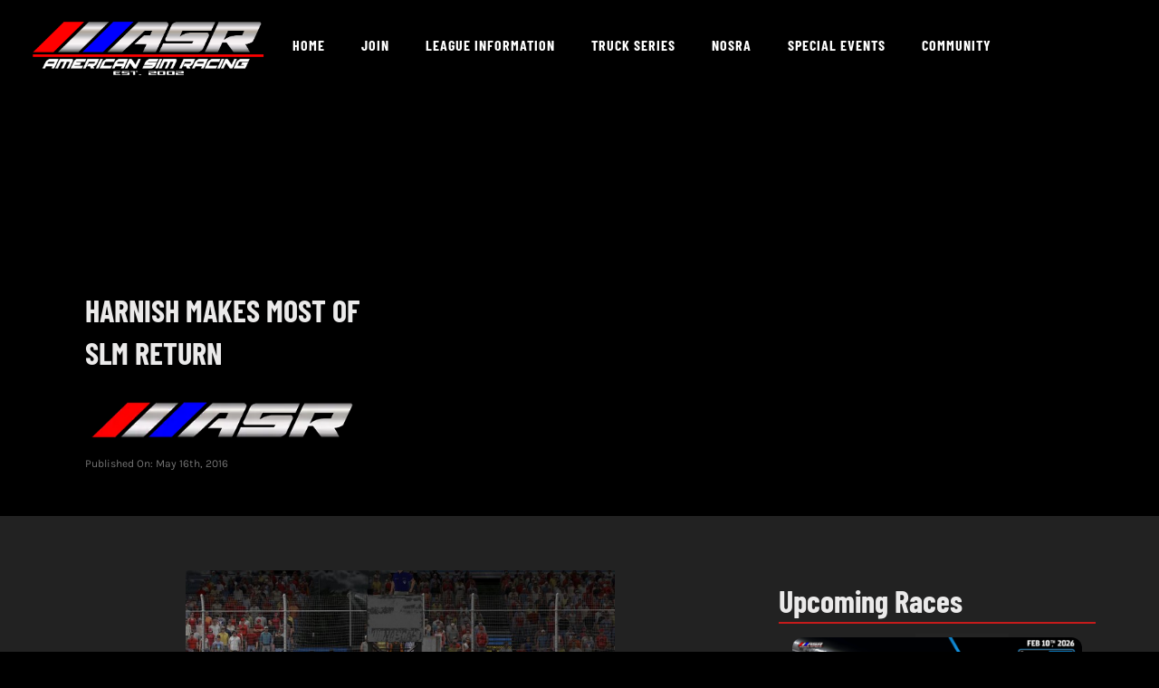

--- FILE ---
content_type: text/html; charset=UTF-8
request_url: https://americansimracing.com/2016/05/16/harnish-makes-most-of-slm-return/
body_size: 30332
content:
<!DOCTYPE html>
<html class="avada-html-layout-wide avada-html-header-position-top avada-is-100-percent-template" lang="en-US" prefix="og: http://ogp.me/ns# fb: http://ogp.me/ns/fb#">
<head>
	<meta http-equiv="X-UA-Compatible" content="IE=edge" />
	<meta http-equiv="Content-Type" content="text/html; charset=utf-8"/>
	<meta name="viewport" content="width=device-width, initial-scale=1" />
	<meta name='robots' content='index, follow, max-image-preview:large, max-snippet:-1, max-video-preview:-1' />

	<!-- This site is optimized with the Yoast SEO plugin v26.8 - https://yoast.com/product/yoast-seo-wordpress/ -->
	<title>Harnish Makes Most of SLM Return - American Sim Racing</title>
	<link rel="canonical" href="https://americansimracing.com/2016/05/16/harnish-makes-most-of-slm-return/" />
	<meta property="og:locale" content="en_US" />
	<meta property="og:type" content="article" />
	<meta property="og:title" content="Harnish Makes Most of SLM Return - American Sim Racing" />
	<meta property="og:description" content="(Thompson, CT) Just like apple pie is synonymous with America, [&hellip;]" />
	<meta property="og:url" content="https://americansimracing.com/2016/05/16/harnish-makes-most-of-slm-return/" />
	<meta property="og:site_name" content="American Sim Racing" />
	<meta property="article:publisher" content="https://www.facebook.com/ASRSRace/" />
	<meta property="article:published_time" content="2016-05-16T13:45:03+00:00" />
	<meta property="article:modified_time" content="2016-05-16T13:48:32+00:00" />
	<meta property="og:image" content="https://cdn.americansimracing.com/wp-content/uploads/2016/05/13151996_10154888609229778_7817618792422192541_n.jpg" />
	<meta name="author" content="JFoose" />
	<meta name="twitter:card" content="summary_large_image" />
	<meta name="twitter:creator" content="@ASRSrace" />
	<meta name="twitter:site" content="@ASRSrace" />
	<meta name="twitter:label1" content="Written by" />
	<meta name="twitter:data1" content="JFoose" />
	<meta name="twitter:label2" content="Est. reading time" />
	<meta name="twitter:data2" content="1 minute" />
	<script type="application/ld+json" class="yoast-schema-graph">{"@context":"https://schema.org","@graph":[{"@type":"Article","@id":"https://americansimracing.com/2016/05/16/harnish-makes-most-of-slm-return/#article","isPartOf":{"@id":"https://americansimracing.com/2016/05/16/harnish-makes-most-of-slm-return/"},"author":{"name":"JFoose","@id":"https://americansimracing.com/#/schema/person/26afbbfc3d0a9f926200821738b219e0"},"headline":"Harnish Makes Most of SLM Return","datePublished":"2016-05-16T13:45:03+00:00","dateModified":"2016-05-16T13:48:32+00:00","mainEntityOfPage":{"@id":"https://americansimracing.com/2016/05/16/harnish-makes-most-of-slm-return/"},"wordCount":191,"publisher":{"@id":"https://americansimracing.com/#organization"},"image":{"@id":"https://americansimracing.com/2016/05/16/harnish-makes-most-of-slm-return/#primaryimage"},"thumbnailUrl":"https://cdn.americansimracing.com/wp-content/uploads/2016/05/13151996_10154888609229778_7817618792422192541_n.jpg","articleSection":["Short Track Series"],"inLanguage":"en-US"},{"@type":"WebPage","@id":"https://americansimracing.com/2016/05/16/harnish-makes-most-of-slm-return/","url":"https://americansimracing.com/2016/05/16/harnish-makes-most-of-slm-return/","name":"Harnish Makes Most of SLM Return - American Sim Racing","isPartOf":{"@id":"https://americansimracing.com/#website"},"primaryImageOfPage":{"@id":"https://americansimracing.com/2016/05/16/harnish-makes-most-of-slm-return/#primaryimage"},"image":{"@id":"https://americansimracing.com/2016/05/16/harnish-makes-most-of-slm-return/#primaryimage"},"thumbnailUrl":"https://cdn.americansimracing.com/wp-content/uploads/2016/05/13151996_10154888609229778_7817618792422192541_n.jpg","datePublished":"2016-05-16T13:45:03+00:00","dateModified":"2016-05-16T13:48:32+00:00","breadcrumb":{"@id":"https://americansimracing.com/2016/05/16/harnish-makes-most-of-slm-return/#breadcrumb"},"inLanguage":"en-US","potentialAction":[{"@type":"ReadAction","target":["https://americansimracing.com/2016/05/16/harnish-makes-most-of-slm-return/"]}]},{"@type":"ImageObject","inLanguage":"en-US","@id":"https://americansimracing.com/2016/05/16/harnish-makes-most-of-slm-return/#primaryimage","url":"https://cdn.americansimracing.com/wp-content/uploads/2016/05/13151996_10154888609229778_7817618792422192541_n.jpg","contentUrl":"https://cdn.americansimracing.com/wp-content/uploads/2016/05/13151996_10154888609229778_7817618792422192541_n.jpg"},{"@type":"BreadcrumbList","@id":"https://americansimracing.com/2016/05/16/harnish-makes-most-of-slm-return/#breadcrumb","itemListElement":[{"@type":"ListItem","position":1,"name":"Home","item":"https://americansimracing.com/"},{"@type":"ListItem","position":2,"name":"Harnish Makes Most of SLM Return"}]},{"@type":"WebSite","@id":"https://americansimracing.com/#website","url":"https://americansimracing.com/","name":"American Sim Racing","description":"America’s Premier iRacing Motorsports Simulation League","publisher":{"@id":"https://americansimracing.com/#organization"},"potentialAction":[{"@type":"SearchAction","target":{"@type":"EntryPoint","urlTemplate":"https://americansimracing.com/?s={search_term_string}"},"query-input":{"@type":"PropertyValueSpecification","valueRequired":true,"valueName":"search_term_string"}}],"inLanguage":"en-US"},{"@type":"Organization","@id":"https://americansimracing.com/#organization","name":"American Sim Racing","url":"https://americansimracing.com/","logo":{"@type":"ImageObject","inLanguage":"en-US","@id":"https://americansimracing.com/#/schema/logo/image/","url":"https://cdn.americansimracing.com/wp-content/uploads/2022/12/ASR-LOGO-22-copy6.png","contentUrl":"https://cdn.americansimracing.com/wp-content/uploads/2022/12/ASR-LOGO-22-copy6.png","width":1679,"height":642,"caption":"American Sim Racing"},"image":{"@id":"https://americansimracing.com/#/schema/logo/image/"},"sameAs":["https://www.facebook.com/ASRSRace/","https://x.com/ASRSrace"]},{"@type":"Person","@id":"https://americansimracing.com/#/schema/person/26afbbfc3d0a9f926200821738b219e0","name":"JFoose","image":{"@type":"ImageObject","inLanguage":"en-US","@id":"https://americansimracing.com/#/schema/person/image/","url":"https://secure.gravatar.com/avatar/f9ce7a8a6a58f3c9f734c9a1a10451bd3312db26f5fda099d8b647d83f91a738?s=96&d=mm&r=g","contentUrl":"https://secure.gravatar.com/avatar/f9ce7a8a6a58f3c9f734c9a1a10451bd3312db26f5fda099d8b647d83f91a738?s=96&d=mm&r=g","caption":"JFoose"},"url":"https://americansimracing.com/author/jfoose/"}]}</script>
	<!-- / Yoast SEO plugin. -->


<link rel="alternate" type="application/rss+xml" title="American Sim Racing &raquo; Feed" href="https://americansimracing.com/feed/" />
<link rel="alternate" type="application/rss+xml" title="American Sim Racing &raquo; Comments Feed" href="https://americansimracing.com/comments/feed/" />
					<link rel="shortcut icon" href="https://americansimracing.com/wp-content/uploads/2023/01/ASR-Favicon.png" type="image/x-icon" />
		
					<!-- For iPhone -->
			<link rel="apple-touch-icon" href="https://americansimracing.com/wp-content/uploads/2023/01/ASR-Favicon.png">
		
					<!-- For iPhone Retina display -->
			<link rel="apple-touch-icon" sizes="180x180" href="https://americansimracing.com/wp-content/uploads/2023/01/ASR-Favicon.png">
		
					<!-- For iPad -->
			<link rel="apple-touch-icon" sizes="152x152" href="https://americansimracing.com/wp-content/uploads/2023/01/ASR-Favicon.png">
		
					<!-- For iPad Retina display -->
			<link rel="apple-touch-icon" sizes="167x167" href="https://americansimracing.com/wp-content/uploads/2023/01/ASR-Favicon.png">
		
		<link rel="alternate" title="oEmbed (JSON)" type="application/json+oembed" href="https://americansimracing.com/wp-json/oembed/1.0/embed?url=https%3A%2F%2Famericansimracing.com%2F2016%2F05%2F16%2Fharnish-makes-most-of-slm-return%2F" />
<link rel="alternate" title="oEmbed (XML)" type="text/xml+oembed" href="https://americansimracing.com/wp-json/oembed/1.0/embed?url=https%3A%2F%2Famericansimracing.com%2F2016%2F05%2F16%2Fharnish-makes-most-of-slm-return%2F&#038;format=xml" />

		<meta property="og:title" content="Harnish Makes Most of SLM Return"/>
		<meta property="og:type" content="article"/>
		<meta property="og:url" content="https://americansimracing.com/2016/05/16/harnish-makes-most-of-slm-return/"/>
		<meta property="og:site_name" content="American Sim Racing"/>
		<meta property="og:description" content="(Thompson, CT) Just like apple pie is synonymous with America, short track racing is as much a part of ASRS. Jordan Harnish, the 2014 ASRS Super Late Model Tour Champion, hadn&#039;t raced the short tracks in months partly due to injury."/>

									<meta property="og:image" content="https://americansimracing.com/wp-content/uploads/2022/12/ASR-LOGO-22-copy6.png"/>
							<style id='wp-img-auto-sizes-contain-inline-css' type='text/css'>
img:is([sizes=auto i],[sizes^="auto," i]){contain-intrinsic-size:3000px 1500px}
/*# sourceURL=wp-img-auto-sizes-contain-inline-css */
</style>
<style id='classic-theme-styles-inline-css' type='text/css'>
/*! This file is auto-generated */
.wp-block-button__link{color:#fff;background-color:#32373c;border-radius:9999px;box-shadow:none;text-decoration:none;padding:calc(.667em + 2px) calc(1.333em + 2px);font-size:1.125em}.wp-block-file__button{background:#32373c;color:#fff;text-decoration:none}
/*# sourceURL=/wp-includes/css/classic-themes.min.css */
</style>
<link rel='stylesheet' id='fusion-dynamic-css-css' href='https://americansimracing.com/wp-content/uploads/fusion-styles/ebe2d68e08ac819ac0196bcf76861e13.min.css?ver=3.6.1' type='text/css' media='all' />
<link rel='stylesheet' id='avada-max-1c-css' href='https://americansimracing.com/wp-content/themes/Avada/assets/css/media/max-1c.min.css?ver=7.6.1' type='text/css' media='only screen and (max-width: 640px)' />
<link rel='stylesheet' id='avada-max-2c-css' href='https://americansimracing.com/wp-content/themes/Avada/assets/css/media/max-2c.min.css?ver=7.6.1' type='text/css' media='only screen and (max-width: 732px)' />
<link rel='stylesheet' id='avada-min-2c-max-3c-css' href='https://americansimracing.com/wp-content/themes/Avada/assets/css/media/min-2c-max-3c.min.css?ver=7.6.1' type='text/css' media='only screen and (min-width: 732px) and (max-width: 824px)' />
<link rel='stylesheet' id='avada-min-3c-max-4c-css' href='https://americansimracing.com/wp-content/themes/Avada/assets/css/media/min-3c-max-4c.min.css?ver=7.6.1' type='text/css' media='only screen and (min-width: 824px) and (max-width: 916px)' />
<link rel='stylesheet' id='avada-min-4c-max-5c-css' href='https://americansimracing.com/wp-content/themes/Avada/assets/css/media/min-4c-max-5c.min.css?ver=7.6.1' type='text/css' media='only screen and (min-width: 916px) and (max-width: 1008px)' />
<link rel='stylesheet' id='avada-min-5c-max-6c-css' href='https://americansimracing.com/wp-content/themes/Avada/assets/css/media/min-5c-max-6c.min.css?ver=7.6.1' type='text/css' media='only screen and (min-width: 1008px) and (max-width: 1100px)' />
<link rel='stylesheet' id='avada-min-shbp-css' href='https://americansimracing.com/wp-content/themes/Avada/assets/css/media/min-shbp.min.css?ver=7.6.1' type='text/css' media='only screen and (min-width: 1101px)' />
<link rel='stylesheet' id='avada-max-shbp-css' href='https://americansimracing.com/wp-content/themes/Avada/assets/css/media/max-shbp.min.css?ver=7.6.1' type='text/css' media='only screen and (max-width: 1100px)' />
<link rel='stylesheet' id='avada-max-sh-shbp-css' href='https://americansimracing.com/wp-content/themes/Avada/assets/css/media/max-sh-shbp.min.css?ver=7.6.1' type='text/css' media='only screen and (max-width: 1100px)' />
<link rel='stylesheet' id='avada-min-768-max-1024-p-css' href='https://americansimracing.com/wp-content/themes/Avada/assets/css/media/min-768-max-1024-p.min.css?ver=7.6.1' type='text/css' media='only screen and (min-device-width: 768px) and (max-device-width: 1024px) and (orientation: portrait)' />
<link rel='stylesheet' id='avada-min-768-max-1024-l-css' href='https://americansimracing.com/wp-content/themes/Avada/assets/css/media/min-768-max-1024-l.min.css?ver=7.6.1' type='text/css' media='only screen and (min-device-width: 768px) and (max-device-width: 1024px) and (orientation: landscape)' />
<link rel='stylesheet' id='avada-max-sh-cbp-css' href='https://americansimracing.com/wp-content/themes/Avada/assets/css/media/max-sh-cbp.min.css?ver=7.6.1' type='text/css' media='only screen and (max-width: 800px)' />
<link rel='stylesheet' id='avada-max-sh-sbp-css' href='https://americansimracing.com/wp-content/themes/Avada/assets/css/media/max-sh-sbp.min.css?ver=7.6.1' type='text/css' media='only screen and (max-width: 800px)' />
<link rel='stylesheet' id='avada-max-sh-640-css' href='https://americansimracing.com/wp-content/themes/Avada/assets/css/media/max-sh-640.min.css?ver=7.6.1' type='text/css' media='only screen and (max-width: 640px)' />
<link rel='stylesheet' id='avada-max-shbp-18-css' href='https://americansimracing.com/wp-content/themes/Avada/assets/css/media/max-shbp-18.min.css?ver=7.6.1' type='text/css' media='only screen and (max-width: 1082px)' />
<link rel='stylesheet' id='avada-max-shbp-32-css' href='https://americansimracing.com/wp-content/themes/Avada/assets/css/media/max-shbp-32.min.css?ver=7.6.1' type='text/css' media='only screen and (max-width: 1068px)' />
<link rel='stylesheet' id='avada-min-sh-cbp-css' href='https://americansimracing.com/wp-content/themes/Avada/assets/css/media/min-sh-cbp.min.css?ver=7.6.1' type='text/css' media='only screen and (min-width: 800px)' />
<link rel='stylesheet' id='avada-max-640-css' href='https://americansimracing.com/wp-content/themes/Avada/assets/css/media/max-640.min.css?ver=7.6.1' type='text/css' media='only screen and (max-device-width: 640px)' />
<link rel='stylesheet' id='avada-max-main-css' href='https://americansimracing.com/wp-content/themes/Avada/assets/css/media/max-main.min.css?ver=7.6.1' type='text/css' media='only screen and (max-width: 1100px)' />
<link rel='stylesheet' id='avada-max-cbp-css' href='https://americansimracing.com/wp-content/themes/Avada/assets/css/media/max-cbp.min.css?ver=7.6.1' type='text/css' media='only screen and (max-width: 800px)' />
<link rel='stylesheet' id='avada-max-640-sliders-css' href='https://americansimracing.com/wp-content/themes/Avada/assets/css/media/max-640-sliders.min.css?ver=7.6.1' type='text/css' media='only screen and (max-device-width: 640px)' />
<link rel='stylesheet' id='avada-max-sh-cbp-sliders-css' href='https://americansimracing.com/wp-content/themes/Avada/assets/css/media/max-sh-cbp-sliders.min.css?ver=7.6.1' type='text/css' media='only screen and (max-width: 800px)' />
<link rel='stylesheet' id='fb-max-sh-cbp-css' href='https://americansimracing.com/wp-content/plugins/fusion-builder/assets/css/media/max-sh-cbp.min.css?ver=3.6.1' type='text/css' media='only screen and (max-width: 800px)' />
<link rel='stylesheet' id='fb-min-768-max-1024-p-css' href='https://americansimracing.com/wp-content/plugins/fusion-builder/assets/css/media/min-768-max-1024-p.min.css?ver=3.6.1' type='text/css' media='only screen and (min-device-width: 768px) and (max-device-width: 1024px) and (orientation: portrait)' />
<link rel='stylesheet' id='fb-max-640-css' href='https://americansimracing.com/wp-content/plugins/fusion-builder/assets/css/media/max-640.min.css?ver=3.6.1' type='text/css' media='only screen and (max-device-width: 640px)' />
<link rel='stylesheet' id='fb-max-1c-css' href='https://americansimracing.com/wp-content/plugins/fusion-builder/assets/css/media/max-1c.css?ver=3.6.1' type='text/css' media='only screen and (max-width: 640px)' />
<link rel='stylesheet' id='fb-max-2c-css' href='https://americansimracing.com/wp-content/plugins/fusion-builder/assets/css/media/max-2c.css?ver=3.6.1' type='text/css' media='only screen and (max-width: 732px)' />
<link rel='stylesheet' id='fb-min-2c-max-3c-css' href='https://americansimracing.com/wp-content/plugins/fusion-builder/assets/css/media/min-2c-max-3c.css?ver=3.6.1' type='text/css' media='only screen and (min-width: 732px) and (max-width: 824px)' />
<link rel='stylesheet' id='fb-min-3c-max-4c-css' href='https://americansimracing.com/wp-content/plugins/fusion-builder/assets/css/media/min-3c-max-4c.css?ver=3.6.1' type='text/css' media='only screen and (min-width: 824px) and (max-width: 916px)' />
<link rel='stylesheet' id='fb-min-4c-max-5c-css' href='https://americansimracing.com/wp-content/plugins/fusion-builder/assets/css/media/min-4c-max-5c.css?ver=3.6.1' type='text/css' media='only screen and (min-width: 916px) and (max-width: 1008px)' />
<link rel='stylesheet' id='fb-min-5c-max-6c-css' href='https://americansimracing.com/wp-content/plugins/fusion-builder/assets/css/media/min-5c-max-6c.css?ver=3.6.1' type='text/css' media='only screen and (min-width: 1008px) and (max-width: 1100px)' />
<link rel="https://api.w.org/" href="https://americansimracing.com/wp-json/" /><link rel="alternate" title="JSON" type="application/json" href="https://americansimracing.com/wp-json/wp/v2/posts/375" /><link rel="EditURI" type="application/rsd+xml" title="RSD" href="https://americansimracing.com/xmlrpc.php?rsd" />
<meta name="generator" content="WordPress 6.9" />
<link rel='shortlink' href='https://americansimracing.com/?p=375' />
<style type="text/css" id="css-fb-visibility">@media screen and (max-width: 640px){.fusion-no-small-visibility{display:none !important;}body:not(.fusion-builder-ui-wireframe) .sm-text-align-center{text-align:center !important;}body:not(.fusion-builder-ui-wireframe) .sm-text-align-left{text-align:left !important;}body:not(.fusion-builder-ui-wireframe) .sm-text-align-right{text-align:right !important;}body:not(.fusion-builder-ui-wireframe) .sm-flex-align-center{justify-content:center !important;}body:not(.fusion-builder-ui-wireframe) .sm-flex-align-flex-start{justify-content:flex-start !important;}body:not(.fusion-builder-ui-wireframe) .sm-flex-align-flex-end{justify-content:flex-end !important;}body:not(.fusion-builder-ui-wireframe) .sm-mx-auto{margin-left:auto !important;margin-right:auto !important;}body:not(.fusion-builder-ui-wireframe) .sm-ml-auto{margin-left:auto !important;}body:not(.fusion-builder-ui-wireframe) .sm-mr-auto{margin-right:auto !important;}body:not(.fusion-builder-ui-wireframe) .fusion-absolute-position-small{position:absolute;top:auto;width:100%;}}@media screen and (min-width: 641px) and (max-width: 1024px){.fusion-no-medium-visibility{display:none !important;}body:not(.fusion-builder-ui-wireframe) .md-text-align-center{text-align:center !important;}body:not(.fusion-builder-ui-wireframe) .md-text-align-left{text-align:left !important;}body:not(.fusion-builder-ui-wireframe) .md-text-align-right{text-align:right !important;}body:not(.fusion-builder-ui-wireframe) .md-flex-align-center{justify-content:center !important;}body:not(.fusion-builder-ui-wireframe) .md-flex-align-flex-start{justify-content:flex-start !important;}body:not(.fusion-builder-ui-wireframe) .md-flex-align-flex-end{justify-content:flex-end !important;}body:not(.fusion-builder-ui-wireframe) .md-mx-auto{margin-left:auto !important;margin-right:auto !important;}body:not(.fusion-builder-ui-wireframe) .md-ml-auto{margin-left:auto !important;}body:not(.fusion-builder-ui-wireframe) .md-mr-auto{margin-right:auto !important;}body:not(.fusion-builder-ui-wireframe) .fusion-absolute-position-medium{position:absolute;top:auto;width:100%;}}@media screen and (min-width: 1025px){.fusion-no-large-visibility{display:none !important;}body:not(.fusion-builder-ui-wireframe) .lg-text-align-center{text-align:center !important;}body:not(.fusion-builder-ui-wireframe) .lg-text-align-left{text-align:left !important;}body:not(.fusion-builder-ui-wireframe) .lg-text-align-right{text-align:right !important;}body:not(.fusion-builder-ui-wireframe) .lg-flex-align-center{justify-content:center !important;}body:not(.fusion-builder-ui-wireframe) .lg-flex-align-flex-start{justify-content:flex-start !important;}body:not(.fusion-builder-ui-wireframe) .lg-flex-align-flex-end{justify-content:flex-end !important;}body:not(.fusion-builder-ui-wireframe) .lg-mx-auto{margin-left:auto !important;margin-right:auto !important;}body:not(.fusion-builder-ui-wireframe) .lg-ml-auto{margin-left:auto !important;}body:not(.fusion-builder-ui-wireframe) .lg-mr-auto{margin-right:auto !important;}body:not(.fusion-builder-ui-wireframe) .fusion-absolute-position-large{position:absolute;top:auto;width:100%;}}</style><style type="text/css">.recentcomments a{display:inline !important;padding:0 !important;margin:0 !important;}</style><meta name="generator" content="Powered by Slider Revolution 6.6.7 - responsive, Mobile-Friendly Slider Plugin for WordPress with comfortable drag and drop interface." />
<script>function setREVStartSize(e){
			//window.requestAnimationFrame(function() {
				window.RSIW = window.RSIW===undefined ? window.innerWidth : window.RSIW;
				window.RSIH = window.RSIH===undefined ? window.innerHeight : window.RSIH;
				try {
					var pw = document.getElementById(e.c).parentNode.offsetWidth,
						newh;
					pw = pw===0 || isNaN(pw) || (e.l=="fullwidth" || e.layout=="fullwidth") ? window.RSIW : pw;
					e.tabw = e.tabw===undefined ? 0 : parseInt(e.tabw);
					e.thumbw = e.thumbw===undefined ? 0 : parseInt(e.thumbw);
					e.tabh = e.tabh===undefined ? 0 : parseInt(e.tabh);
					e.thumbh = e.thumbh===undefined ? 0 : parseInt(e.thumbh);
					e.tabhide = e.tabhide===undefined ? 0 : parseInt(e.tabhide);
					e.thumbhide = e.thumbhide===undefined ? 0 : parseInt(e.thumbhide);
					e.mh = e.mh===undefined || e.mh=="" || e.mh==="auto" ? 0 : parseInt(e.mh,0);
					if(e.layout==="fullscreen" || e.l==="fullscreen")
						newh = Math.max(e.mh,window.RSIH);
					else{
						e.gw = Array.isArray(e.gw) ? e.gw : [e.gw];
						for (var i in e.rl) if (e.gw[i]===undefined || e.gw[i]===0) e.gw[i] = e.gw[i-1];
						e.gh = e.el===undefined || e.el==="" || (Array.isArray(e.el) && e.el.length==0)? e.gh : e.el;
						e.gh = Array.isArray(e.gh) ? e.gh : [e.gh];
						for (var i in e.rl) if (e.gh[i]===undefined || e.gh[i]===0) e.gh[i] = e.gh[i-1];
											
						var nl = new Array(e.rl.length),
							ix = 0,
							sl;
						e.tabw = e.tabhide>=pw ? 0 : e.tabw;
						e.thumbw = e.thumbhide>=pw ? 0 : e.thumbw;
						e.tabh = e.tabhide>=pw ? 0 : e.tabh;
						e.thumbh = e.thumbhide>=pw ? 0 : e.thumbh;
						for (var i in e.rl) nl[i] = e.rl[i]<window.RSIW ? 0 : e.rl[i];
						sl = nl[0];
						for (var i in nl) if (sl>nl[i] && nl[i]>0) { sl = nl[i]; ix=i;}
						var m = pw>(e.gw[ix]+e.tabw+e.thumbw) ? 1 : (pw-(e.tabw+e.thumbw)) / (e.gw[ix]);
						newh =  (e.gh[ix] * m) + (e.tabh + e.thumbh);
					}
					var el = document.getElementById(e.c);
					if (el!==null && el) el.style.height = newh+"px";
					el = document.getElementById(e.c+"_wrapper");
					if (el!==null && el) {
						el.style.height = newh+"px";
						el.style.display = "block";
					}
				} catch(e){
					console.log("Failure at Presize of Slider:" + e)
				}
			//});
		  };</script>
		<script type="text/javascript">
			var doc = document.documentElement;
			doc.setAttribute( 'data-useragent', navigator.userAgent );
		</script>
		<style type="text/css" id="fusion-builder-template-header-css">.fusion-tb-header:has(#transparent-header) {
  position: absolute;
  top: 0;
  left: 0;
  width: 100%;
}

#transparent-header:has(nav.expanded){
  background-color: rgb(38, 37, 40)!important;
}</style><style type="text/css" id="fusion-builder-template-content-css">.fusion-featured-slider-tb img{
  border-radius: 8px!important;
}

.fusion-featured-slider-tb .flexslider{
  margin-bottom: 0px!important;
}

.post-title-bar{
  height: 40vh;
}




@media only screen and (min-width: 681px){
.sidebar-truck-standings div{
  font-size: 12px!important;
}
}

@media only screen and (max-width: 680px) {
  .race-standings-header{
    display: none!important;
  }
  .points-standings-container-contain{
    border-bottom: solid;
  }
  .points-standing-row{
    flex-direction: column;
  }
  .points-standing-row-drop{
    flex-wrap: wrap;
  }
  .active-drop.points-standing-row-drop{
   display: flex!important;
  }
  .active-drop .points-standing-row-drop-header{
   display: block!important;
  }
  .active-drop .points-standing-item-drop-container{
   display: block!important;
  }
  .points-standing-item-drop-header:after{
    content: ':';
  }
  .points-standing-item{
    width: 100%!important;
  }
  .points-standing-item-1:before{
    content: 'Pos:';
    margin-right: 4px
  }
  .points-standing-item-2:before{
    content: 'Chg:';
    margin-right: 4px
  }
  .points-standing-item-4:before{
    content: 'Points:';
    margin-right: 4px
  }
  .points-standing-item-5:before{
    content: 'Beh:';
    margin-right: 4px
  }
  .asrs-roster-header{
    display: none!important;
  }
  .race-roster-row{
    flex-direction: column;
    margin-bottom: 10px;
  }
  
  .race-roster-item:not(.race-roster-item-1){
    margin-left: 10px;
  }
  .race-roster-item{
    width: 100%!important;
  }
  .race-roster-item-1{
    font-size: 20px;
  }
  .race-roster-item-1:before{
   content: '#'; 
  }
  .race-roster-item-2:before{
    content: 'Driver';
    margin-left: -10px;
    font-size: 12px;
    font-weight: bold;
    color: #474747;
    display: block;
  }
  .race-roster-item-3:before{
    content: 'Hometown';
    margin-left: -10px;
    font-size: 12px;
    font-weight: bold;
    color: #474747;
    display: block;
  }
  .race-roster-item-4:before{
    content: 'Team/Owner';
    margin-left: -10px;
    font-size: 12px;
    font-weight: bold;
    color: #474747;
    display: block;
  }
}


.race-standings-header{
  display: flex;
  border-bottom: solid 3px;
  font-weight: bold;

}

.race-standing-item, .points-standing-item{
  width: 20%;
}

.points-standing-item{
  color: white;
}

.points-standing-item-1, .race-standing-item-1, .race-standing-item-2{
  width: 20%;
}

.points-standing-row{
  padding: 4px;
  margin-bottom: 4px;
  cursor: pointer;
  transition: background-color 300ms ease-in-out;
}


.points-standing-row.active-drop{
  background-color: #1e1e1e;
}

.points-standing-item-3{
  color: #0c7abf;
  border-left: solid 1px white;
  padding-left: 10px;
}

.sidebar-procup-standings .points-standing-item-3{
  color: #e5fc00;
}

.points-standing-row-drop{
  margin-left: 6px;
  margin-bottom: 10px;
  padding-left: 15px;
  padding-bottom: 6px;
  border-left: solid 2px #0c7abf;
  border-bottom: solid #0c7abf 2px;
}

.points-standing-item-6{
  display: none;
}

.points-standing-item-drop-header, .points-standing-item-drop{
  width: 12.5%;
}

.points-standing-item-drop-header{
  color: #8c8c8c;
  white-space: nowrap;
}

.points-standing-item-drop{
  /*border-right: solid 2px #8c8c8c;*/
  padding: 0px 10px;
  color: white;
  text-align: left;
}

.points-standing-item-drop-header{
  font-weight: bold;
  text-align: left;
  padding 0px 10px;
}

.fusion-carousel-title a{
  color: white!important;
}

.fusion-carousel-title a:hover{
  color: #c61d1f!important;
}

.flexslider .slides li:not(:first-child) span{
  position: relative;
}

.flexslider .slides li:not(:first-child) span::after{
  content: '';
  position: absolute;
  bottom: 0;
  right: 10px;
  background-image: url("https://cdn.americansimracing.com/wp-content/uploads/2022/12/ASR-LOGO-22-copy6.png");
  background-size: contain;
  background-repeat: no-repeat;
  height: 50px;
  width: 120px;
}</style>
	<script crossorigin src="https://unpkg.com/react@18/umd/react.production.min.js"></script>
<script crossorigin src="https://unpkg.com/react-dom@18/umd/react-dom.production.min.js"></script><style id='global-styles-inline-css' type='text/css'>
:root{--wp--preset--aspect-ratio--square: 1;--wp--preset--aspect-ratio--4-3: 4/3;--wp--preset--aspect-ratio--3-4: 3/4;--wp--preset--aspect-ratio--3-2: 3/2;--wp--preset--aspect-ratio--2-3: 2/3;--wp--preset--aspect-ratio--16-9: 16/9;--wp--preset--aspect-ratio--9-16: 9/16;--wp--preset--color--black: #000000;--wp--preset--color--cyan-bluish-gray: #abb8c3;--wp--preset--color--white: #ffffff;--wp--preset--color--pale-pink: #f78da7;--wp--preset--color--vivid-red: #cf2e2e;--wp--preset--color--luminous-vivid-orange: #ff6900;--wp--preset--color--luminous-vivid-amber: #fcb900;--wp--preset--color--light-green-cyan: #7bdcb5;--wp--preset--color--vivid-green-cyan: #00d084;--wp--preset--color--pale-cyan-blue: #8ed1fc;--wp--preset--color--vivid-cyan-blue: #0693e3;--wp--preset--color--vivid-purple: #9b51e0;--wp--preset--gradient--vivid-cyan-blue-to-vivid-purple: linear-gradient(135deg,rgb(6,147,227) 0%,rgb(155,81,224) 100%);--wp--preset--gradient--light-green-cyan-to-vivid-green-cyan: linear-gradient(135deg,rgb(122,220,180) 0%,rgb(0,208,130) 100%);--wp--preset--gradient--luminous-vivid-amber-to-luminous-vivid-orange: linear-gradient(135deg,rgb(252,185,0) 0%,rgb(255,105,0) 100%);--wp--preset--gradient--luminous-vivid-orange-to-vivid-red: linear-gradient(135deg,rgb(255,105,0) 0%,rgb(207,46,46) 100%);--wp--preset--gradient--very-light-gray-to-cyan-bluish-gray: linear-gradient(135deg,rgb(238,238,238) 0%,rgb(169,184,195) 100%);--wp--preset--gradient--cool-to-warm-spectrum: linear-gradient(135deg,rgb(74,234,220) 0%,rgb(151,120,209) 20%,rgb(207,42,186) 40%,rgb(238,44,130) 60%,rgb(251,105,98) 80%,rgb(254,248,76) 100%);--wp--preset--gradient--blush-light-purple: linear-gradient(135deg,rgb(255,206,236) 0%,rgb(152,150,240) 100%);--wp--preset--gradient--blush-bordeaux: linear-gradient(135deg,rgb(254,205,165) 0%,rgb(254,45,45) 50%,rgb(107,0,62) 100%);--wp--preset--gradient--luminous-dusk: linear-gradient(135deg,rgb(255,203,112) 0%,rgb(199,81,192) 50%,rgb(65,88,208) 100%);--wp--preset--gradient--pale-ocean: linear-gradient(135deg,rgb(255,245,203) 0%,rgb(182,227,212) 50%,rgb(51,167,181) 100%);--wp--preset--gradient--electric-grass: linear-gradient(135deg,rgb(202,248,128) 0%,rgb(113,206,126) 100%);--wp--preset--gradient--midnight: linear-gradient(135deg,rgb(2,3,129) 0%,rgb(40,116,252) 100%);--wp--preset--font-size--small: 12px;--wp--preset--font-size--medium: 20px;--wp--preset--font-size--large: 24px;--wp--preset--font-size--x-large: 42px;--wp--preset--font-size--normal: 16px;--wp--preset--font-size--xlarge: 32px;--wp--preset--font-size--huge: 48px;--wp--preset--spacing--20: 0.44rem;--wp--preset--spacing--30: 0.67rem;--wp--preset--spacing--40: 1rem;--wp--preset--spacing--50: 1.5rem;--wp--preset--spacing--60: 2.25rem;--wp--preset--spacing--70: 3.38rem;--wp--preset--spacing--80: 5.06rem;--wp--preset--shadow--natural: 6px 6px 9px rgba(0, 0, 0, 0.2);--wp--preset--shadow--deep: 12px 12px 50px rgba(0, 0, 0, 0.4);--wp--preset--shadow--sharp: 6px 6px 0px rgba(0, 0, 0, 0.2);--wp--preset--shadow--outlined: 6px 6px 0px -3px rgb(255, 255, 255), 6px 6px rgb(0, 0, 0);--wp--preset--shadow--crisp: 6px 6px 0px rgb(0, 0, 0);}:where(.is-layout-flex){gap: 0.5em;}:where(.is-layout-grid){gap: 0.5em;}body .is-layout-flex{display: flex;}.is-layout-flex{flex-wrap: wrap;align-items: center;}.is-layout-flex > :is(*, div){margin: 0;}body .is-layout-grid{display: grid;}.is-layout-grid > :is(*, div){margin: 0;}:where(.wp-block-columns.is-layout-flex){gap: 2em;}:where(.wp-block-columns.is-layout-grid){gap: 2em;}:where(.wp-block-post-template.is-layout-flex){gap: 1.25em;}:where(.wp-block-post-template.is-layout-grid){gap: 1.25em;}.has-black-color{color: var(--wp--preset--color--black) !important;}.has-cyan-bluish-gray-color{color: var(--wp--preset--color--cyan-bluish-gray) !important;}.has-white-color{color: var(--wp--preset--color--white) !important;}.has-pale-pink-color{color: var(--wp--preset--color--pale-pink) !important;}.has-vivid-red-color{color: var(--wp--preset--color--vivid-red) !important;}.has-luminous-vivid-orange-color{color: var(--wp--preset--color--luminous-vivid-orange) !important;}.has-luminous-vivid-amber-color{color: var(--wp--preset--color--luminous-vivid-amber) !important;}.has-light-green-cyan-color{color: var(--wp--preset--color--light-green-cyan) !important;}.has-vivid-green-cyan-color{color: var(--wp--preset--color--vivid-green-cyan) !important;}.has-pale-cyan-blue-color{color: var(--wp--preset--color--pale-cyan-blue) !important;}.has-vivid-cyan-blue-color{color: var(--wp--preset--color--vivid-cyan-blue) !important;}.has-vivid-purple-color{color: var(--wp--preset--color--vivid-purple) !important;}.has-black-background-color{background-color: var(--wp--preset--color--black) !important;}.has-cyan-bluish-gray-background-color{background-color: var(--wp--preset--color--cyan-bluish-gray) !important;}.has-white-background-color{background-color: var(--wp--preset--color--white) !important;}.has-pale-pink-background-color{background-color: var(--wp--preset--color--pale-pink) !important;}.has-vivid-red-background-color{background-color: var(--wp--preset--color--vivid-red) !important;}.has-luminous-vivid-orange-background-color{background-color: var(--wp--preset--color--luminous-vivid-orange) !important;}.has-luminous-vivid-amber-background-color{background-color: var(--wp--preset--color--luminous-vivid-amber) !important;}.has-light-green-cyan-background-color{background-color: var(--wp--preset--color--light-green-cyan) !important;}.has-vivid-green-cyan-background-color{background-color: var(--wp--preset--color--vivid-green-cyan) !important;}.has-pale-cyan-blue-background-color{background-color: var(--wp--preset--color--pale-cyan-blue) !important;}.has-vivid-cyan-blue-background-color{background-color: var(--wp--preset--color--vivid-cyan-blue) !important;}.has-vivid-purple-background-color{background-color: var(--wp--preset--color--vivid-purple) !important;}.has-black-border-color{border-color: var(--wp--preset--color--black) !important;}.has-cyan-bluish-gray-border-color{border-color: var(--wp--preset--color--cyan-bluish-gray) !important;}.has-white-border-color{border-color: var(--wp--preset--color--white) !important;}.has-pale-pink-border-color{border-color: var(--wp--preset--color--pale-pink) !important;}.has-vivid-red-border-color{border-color: var(--wp--preset--color--vivid-red) !important;}.has-luminous-vivid-orange-border-color{border-color: var(--wp--preset--color--luminous-vivid-orange) !important;}.has-luminous-vivid-amber-border-color{border-color: var(--wp--preset--color--luminous-vivid-amber) !important;}.has-light-green-cyan-border-color{border-color: var(--wp--preset--color--light-green-cyan) !important;}.has-vivid-green-cyan-border-color{border-color: var(--wp--preset--color--vivid-green-cyan) !important;}.has-pale-cyan-blue-border-color{border-color: var(--wp--preset--color--pale-cyan-blue) !important;}.has-vivid-cyan-blue-border-color{border-color: var(--wp--preset--color--vivid-cyan-blue) !important;}.has-vivid-purple-border-color{border-color: var(--wp--preset--color--vivid-purple) !important;}.has-vivid-cyan-blue-to-vivid-purple-gradient-background{background: var(--wp--preset--gradient--vivid-cyan-blue-to-vivid-purple) !important;}.has-light-green-cyan-to-vivid-green-cyan-gradient-background{background: var(--wp--preset--gradient--light-green-cyan-to-vivid-green-cyan) !important;}.has-luminous-vivid-amber-to-luminous-vivid-orange-gradient-background{background: var(--wp--preset--gradient--luminous-vivid-amber-to-luminous-vivid-orange) !important;}.has-luminous-vivid-orange-to-vivid-red-gradient-background{background: var(--wp--preset--gradient--luminous-vivid-orange-to-vivid-red) !important;}.has-very-light-gray-to-cyan-bluish-gray-gradient-background{background: var(--wp--preset--gradient--very-light-gray-to-cyan-bluish-gray) !important;}.has-cool-to-warm-spectrum-gradient-background{background: var(--wp--preset--gradient--cool-to-warm-spectrum) !important;}.has-blush-light-purple-gradient-background{background: var(--wp--preset--gradient--blush-light-purple) !important;}.has-blush-bordeaux-gradient-background{background: var(--wp--preset--gradient--blush-bordeaux) !important;}.has-luminous-dusk-gradient-background{background: var(--wp--preset--gradient--luminous-dusk) !important;}.has-pale-ocean-gradient-background{background: var(--wp--preset--gradient--pale-ocean) !important;}.has-electric-grass-gradient-background{background: var(--wp--preset--gradient--electric-grass) !important;}.has-midnight-gradient-background{background: var(--wp--preset--gradient--midnight) !important;}.has-small-font-size{font-size: var(--wp--preset--font-size--small) !important;}.has-medium-font-size{font-size: var(--wp--preset--font-size--medium) !important;}.has-large-font-size{font-size: var(--wp--preset--font-size--large) !important;}.has-x-large-font-size{font-size: var(--wp--preset--font-size--x-large) !important;}
/*# sourceURL=global-styles-inline-css */
</style>
<link rel='stylesheet' id='rs-plugin-settings-css' href='https://americansimracing.com/wp-content/plugins/revslider/public/assets/css/rs6.css?ver=6.6.7' type='text/css' media='all' />
<style id='rs-plugin-settings-inline-css' type='text/css'>
#rs-demo-id {}
/*# sourceURL=rs-plugin-settings-inline-css */
</style>
</head>

<body class="wp-singular post-template-default single single-post postid-375 single-format-standard wp-theme-Avada fusion-image-hovers fusion-pagination-sizing fusion-button_type-flat fusion-button_span-no fusion-button_gradient-linear avada-image-rollover-circle-yes avada-image-rollover-yes avada-image-rollover-direction-fade fusion-body ltr no-tablet-sticky-header no-mobile-sticky-header no-mobile-slidingbar no-mobile-totop fusion-disable-outline fusion-sub-menu-fade mobile-logo-pos-left layout-wide-mode avada-has-boxed-modal-shadow- layout-scroll-offset-full avada-has-zero-margin-offset-top fusion-top-header menu-text-align-center mobile-menu-design-modern fusion-show-pagination-text fusion-header-layout-v3 avada-responsive avada-footer-fx-none avada-menu-highlight-style-bottombar fusion-search-form-classic fusion-main-menu-search-dropdown fusion-avatar-square avada-dropdown-styles avada-blog-layout-grid avada-blog-archive-layout-grid avada-header-shadow-no avada-menu-icon-position-left avada-has-mainmenu-dropdown-divider avada-has-breadcrumb-mobile-hidden avada-has-pagetitlebar-retina-bg-image avada-has-titlebar-hide avada-has-footer-widget-bg-image avada-header-border-color-full-transparent avada-has-transparent-timeline_color avada-has-pagination-width_height avada-flyout-menu-direction-fade avada-ec-views-v1" >
		<a class="skip-link screen-reader-text" href="#content">Skip to content</a>

	<div id="boxed-wrapper">
		<div class="fusion-sides-frame"></div>
		<div id="wrapper" class="fusion-wrapper">
			<div id="home" style="position:relative;top:-1px;"></div>
							<section class="fusion-tb-header"><div class="fusion-fullwidth fullwidth-box fusion-builder-row-1 fusion-flex-container hundred-percent-fullwidth non-hundred-percent-height-scrolling fusion-custom-z-index" style="background-color: rgba(38,37,40,0);background-position: center center;background-repeat: no-repeat;border-width: 0px 0px 0px 0px;border-color:var(--awb-color2);border-style:solid;" id="transparent-header" ><div class="fusion-builder-row fusion-row fusion-flex-align-items-center" style="width:104% !important;max-width:104% !important;margin-left: calc(-4% / 2 );margin-right: calc(-4% / 2 );"><div class="fusion-layout-column fusion_builder_column fusion-builder-column-0 fusion_builder_column_1_4 1_4 fusion-flex-column fusion-flex-align-self-center"><div class="fusion-column-wrapper fusion-flex-justify-content-flex-start fusion-content-layout-column" style="background-position:left top;background-repeat:no-repeat;-webkit-background-size:cover;-moz-background-size:cover;-o-background-size:cover;background-size:cover;padding: 0px 0px 0px 0px;"><div style="text-align:center;"><span class=" fusion-imageframe imageframe-none imageframe-1 hover-type-none" style="border-radius:5px;max-width:320px;"><a class="fusion-no-lightbox" href="https://americansimracing.com/" target="_self" aria-label="ASR-LOGO-22-copy6"><img fetchpriority="high" decoding="async" width="1679" height="642" src="https://cdn.americansimracing.com/wp-content/uploads/2022/12/ASR-LOGO-22-copy6.png" alt class="img-responsive wp-image-12588 disable-lazyload"/></a></span></div></div><style type="text/css">.fusion-body .fusion-builder-column-0{width:25% !important;margin-top : 0px;margin-bottom : 0px;}.fusion-builder-column-0 > .fusion-column-wrapper {padding-top : 0px !important;padding-right : 0px !important;margin-right : 7.68%;padding-bottom : 0px !important;padding-left : 0px !important;margin-left : 7.68%;}@media only screen and (max-width:1024px) {.fusion-body .fusion-builder-column-0{width:33.333333333333% !important;order : 0;}.fusion-builder-column-0 > .fusion-column-wrapper {margin-right : 5.76%;margin-left : 5.76%;}}@media only screen and (max-width:640px) {.fusion-body .fusion-builder-column-0{width:50% !important;order : 0;}.fusion-builder-column-0 > .fusion-column-wrapper {margin-right : 3.84%;margin-left : 3.84%;}}</style></div><div class="fusion-layout-column fusion_builder_column fusion-builder-column-1 fusion_builder_column_3_4 3_4 fusion-flex-column fusion-no-small-visibility fusion-no-medium-visibility"><div class="fusion-column-wrapper fusion-flex-justify-content-flex-start fusion-content-layout-row" style="background-position:left top;background-repeat:no-repeat;-webkit-background-size:cover;-moz-background-size:cover;-o-background-size:cover;background-size:cover;padding: 0px 0px 0px 0px;"><nav class="fusion-menu-element-wrapper direction-row mode-dropdown expand-method-hover submenu-mode-dropdown mobile-mode-collapse-to-button mobile-size-full-absolute icons-position-left dropdown-carets-no has-active-border-bottom-yes has-active-border-left-no has-active-border-right-no mobile-trigger-fullwidth-off mobile-indent-on mobile-justify-left main-justify-left loading mega-menu-loading expand-right submenu-transition-fade main-menu-spacing" aria-label="Menu" data-breakpoint="1024" data-count="0" data-transition-type="center" data-transition-time="300"><button type="button" class="avada-menu-mobile-menu-trigger no-text" onClick="fusionNavClickExpandBtn(this);" aria-expanded="false" aria-controls="menu-esports-main-menu"><span class="inner"><span class="collapsed-nav-text"><span class="screen-reader-text">Toggle Navigation</span></span><span class="collapsed-nav-icon"><span class="collapsed-nav-icon-open esports-bars-solid"></span><span class="collapsed-nav-icon-close esports-times-solid"></span></span></span></button><style>.fusion-body .fusion-menu-element-wrapper[data-count="0"] .fusion-menu-element-list{justify-content:center;font-family:var(--awb-typography3-font-family);font-weight:var(--awb-typography3-font-weight);font-style:var(--awb-typography3-font-style);}.fusion-body .fusion-menu-element-wrapper[data-count="0"] > .avada-menu-mobile-menu-trigger{font-family:var(--awb-typography3-font-family);font-weight:var(--awb-typography3-font-weight);font-style:var(--awb-typography3-font-style);background-color:rgba(255,255,255,0);color:var(--awb-color1);padding-right:0px;font-size:32px;}.fusion-body .fusion-menu-element-wrapper[data-count="0"] [class*="awb-icon-"],.fusion-body .fusion-menu-element-wrapper[data-count="0"] [class^="awb-icon-"]{font-family:var(--awb-typography3-font-family) !important;}.fusion-body .fusion-menu-element-wrapper[data-count="0"] .fusion-menu-element-list > li{margin-left:calc(40px / 2);margin-right:calc(40px / 2);}.fusion-body .fusion-menu-element-wrapper[data-count="0"] .fusion-menu-element-list > li:not(.fusion-menu-item-button):not(.menu-item-has-children):focus-within > a{padding-bottom:calc(0px + 4px);}.fusion-body .fusion-menu-element-wrapper[data-count="0"] .fusion-menu-element-list > li:not(.fusion-menu-item-button) > a,.fusion-body .fusion-menu-element-wrapper[data-count="0"] .fusion-menu-element-list > li:not(.fusion-menu-item-button):not(.menu-item-has-children):hover > a,.fusion-body .fusion-menu-element-wrapper[data-count="0"] .fusion-menu-element-list > li:not(.fusion-menu-item-button):not(.menu-item-has-children).hover > a,.fusion-body .fusion-menu-element-wrapper[data-count="0"] .fusion-menu-element-list > li:not(.fusion-menu-item-button):not(.menu-item-has-children):focus > a,.fusion-body .fusion-menu-element-wrapper[data-count="0"] .fusion-menu-element-list > li:not(.fusion-menu-item-button):not(.menu-item-has-children):active > a,.fusion-body .fusion-menu-element-wrapper[data-count="0"] .fusion-menu-element-list > li:not(.fusion-menu-item-button):not(.menu-item-has-children).current-menu-item > a{padding-bottom:calc(0px + 4px);}.fusion-body .fusion-menu-element-wrapper[data-count="0"] .fusion-menu-element-list > li:not(.fusion-menu-item-button):not(.menu-item-has-children).current-menu-ancestor > a{padding-bottom:calc(0px + 4px);}.fusion-body .fusion-menu-element-wrapper[data-count="0"] .fusion-menu-element-list > li:not(.fusion-menu-item-button):not(.menu-item-has-children).current-menu-parent > a{padding-bottom:calc(0px + 4px);}.fusion-body .fusion-menu-element-wrapper[data-count="0"] .fusion-menu-element-list > li:not(.fusion-menu-item-button):not(.menu-item-has-children).expanded > a{padding-bottom:calc(0px + 4px);}.fusion-body .fusion-menu-element-wrapper[data-count="0"] .fusion-overlay-search .fusion-close-search:before,.fusion-body .fusion-menu-element-wrapper[data-count="0"] .fusion-overlay-search .fusion-close-search:after{background:var(--awb-color1);}.fusion-body .fusion-menu-element-wrapper[data-count="0"]:not(.collapse-enabled) .fusion-menu-element-list > li:not(.fusion-menu-item-button):not(.custom-menu-search-overlay):focus-within > a{color:var(--awb-color5) !important;}.fusion-body .fusion-menu-element-wrapper[data-count="0"]:not(.collapse-enabled) .fusion-menu-element-list > li:not(.fusion-menu-item-button):not(.custom-menu-search-overlay):hover > a,.fusion-body .fusion-menu-element-wrapper[data-count="0"]:not(.collapse-enabled) .fusion-menu-element-list > li:not(.fusion-menu-item-button).hover > a,.fusion-body .fusion-menu-element-wrapper[data-count="0"]:not(.collapse-enabled) .fusion-menu-element-list > li:not(.fusion-menu-item-button):not(.custom-menu-search-overlay):focus > a,.fusion-body .fusion-menu-element-wrapper[data-count="0"]:not(.collapse-enabled) .fusion-menu-element-list > li:not(.fusion-menu-item-button):not(.custom-menu-search-overlay):active > a,.fusion-body .fusion-menu-element-wrapper[data-count="0"]:not(.collapse-enabled) .fusion-menu-element-list > li:not(.fusion-menu-item-button).current-menu-item > a{color:var(--awb-color5) !important;}.fusion-body .fusion-menu-element-wrapper[data-count="0"]:not(.collapse-enabled) .fusion-menu-element-list > li:not(.fusion-menu-item-button).current-menu-ancestor:not(.awb-flyout-top-level-no-link) > a{color:var(--awb-color5) !important;}.fusion-body .fusion-menu-element-wrapper[data-count="0"]:not(.collapse-enabled) .fusion-menu-element-list > li:not(.fusion-menu-item-button).current-menu-parent:not(.awb-flyout-top-level-no-link) > a{color:var(--awb-color5) !important;}.fusion-body .fusion-menu-element-wrapper[data-count="0"]:not(.collapse-enabled) .fusion-menu-element-list > li:not(.fusion-menu-item-button).expanded > a{color:var(--awb-color5) !important;}.fusion-body .fusion-menu-element-wrapper[data-count="0"]:not(.collapse-enabled) .fusion-menu-element-list > li:not(.fusion-menu-item-button):hover > .fusion-open-nav-submenu{color:var(--awb-color5) !important;}.fusion-body .fusion-menu-element-wrapper[data-count="0"]:not(.collapse-enabled) .fusion-menu-element-list > li:not(.fusion-menu-item-button).hover > .fusion-open-nav-submenu{color:var(--awb-color5) !important;}.fusion-body .fusion-menu-element-wrapper[data-count="0"]:not(.collapse-enabled) .fusion-menu-element-list > li:not(.fusion-menu-item-button):focus > .fusion-open-nav-submenu{color:var(--awb-color5) !important;}.fusion-body .fusion-menu-element-wrapper[data-count="0"]:not(.collapse-enabled) .fusion-menu-element-list > li:not(.fusion-menu-item-button):active > .fusion-open-nav-submenu{color:var(--awb-color5) !important;}.fusion-body .fusion-menu-element-wrapper[data-count="0"]:not(.collapse-enabled) .fusion-menu-element-list > li:not(.fusion-menu-item-button):focus-within > .fusion-open-nav-submenu{color:var(--awb-color5) !important;}.fusion-body .fusion-menu-element-wrapper[data-count="0"]:not(.collapse-enabled) .fusion-menu-element-list > li:not(.fusion-menu-item-button).current-menu-item > .fusion-open-nav-submenu{color:var(--awb-color5) !important;}.fusion-body .fusion-menu-element-wrapper[data-count="0"]:not(.collapse-enabled) .fusion-menu-element-list > li:not(.fusion-menu-item-button).current-menu-ancestor > .fusion-open-nav-submenu{color:var(--awb-color5) !important;}.fusion-body .fusion-menu-element-wrapper[data-count="0"]:not(.collapse-enabled) .fusion-menu-element-list > li:not(.fusion-menu-item-button).current-menu-parent > .fusion-open-nav-submenu{color:var(--awb-color5) !important;}.fusion-body .fusion-menu-element-wrapper[data-count="0"]:not(.collapse-enabled) .fusion-menu-element-list > li:not(.fusion-menu-item-button).expanded > .fusion-open-nav-submenu{color:var(--awb-color5) !important;}.fusion-body .fusion-menu-element-wrapper[data-count="0"] .fusion-menu-element-list > li:not(.fusion-menu-item-button) > .background-default{border-bottom-width:4px;}.fusion-body .fusion-menu-element-wrapper[data-count="0"] .fusion-menu-element-list > li:not(.fusion-menu-item-button) > .background-active{border-bottom-width:4px;border-color:var(--awb-color5);}.fusion-body .fusion-menu-element-wrapper[data-count="0"] .fusion-menu-element-list .sub-menu > li,.fusion-body .fusion-menu-element-wrapper[data-count="0"] .fusion-menu-element-list .sub-menu li a{font-family:var(--awb-typography4-font-family);font-weight:var(--awb-typography4-font-weight);font-style:var(--awb-typography4-font-style);}.fusion-body .fusion-menu-element-wrapper[data-count="0"] .sub-menu .fusion-menu-cart,.fusion-body .fusion-menu-element-wrapper[data-count="0"] .custom-menu-search-dropdown .fusion-menu-searchform-dropdown .fusion-search-form-content,.fusion-body .fusion-menu-element-wrapper[data-count="0"] .avada-menu-login-box .avada-custom-menu-item-contents,.fusion-body .fusion-menu-element-wrapper[data-count="0"] .fusion-menu-element-list ul:not(.fusion-megamenu) > li:not(.fusion-menu-item-button){background-color:var(--awb-color8);color:var(--awb-color1);}.fusion-body .fusion-menu-element-wrapper[data-count="0"] .fusion-menu-element-list ul:not(.fusion-megamenu):not(.fusion-menu-searchform-dropdown) > li:not(.fusion-menu-item-button):focus-within{background-color:var(--awb-color8);}.fusion-body .fusion-menu-element-wrapper[data-count="0"] .fusion-menu-element-list ul:not(.fusion-megamenu):not(.fusion-menu-searchform-dropdown) > li:not(.fusion-menu-item-button):hover,.fusion-body .fusion-menu-element-wrapper[data-count="0"] .fusion-menu-element-list ul:not(.fusion-megamenu):not(.fusion-menu-searchform-dropdown) > li:not(.fusion-menu-item-button):focus,.fusion-body .fusion-menu-element-wrapper[data-count="0"] .fusion-menu-element-list ul:not(.fusion-megamenu):not(.fusion-menu-searchform-dropdown) > li:not(.fusion-menu-item-button).expanded{background-color:var(--awb-color8);}.fusion-body .fusion-menu-element-wrapper[data-count="0"] .fusion-menu-element-list ul:not(.fusion-megamenu) > li.current-menu-item:not(.fusion-menu-item-button){background-color:var(--awb-color8);}.fusion-body .fusion-menu-element-wrapper[data-count="0"] .fusion-menu-element-list ul:not(.fusion-megamenu) > li.current-menu-parent:not(.fusion-menu-item-button){background-color:var(--awb-color8);}.fusion-body .fusion-menu-element-wrapper[data-count="0"] .fusion-menu-element-list ul:not(.fusion-megamenu) > li.current-menu-ancestor:not(.fusion-menu-item-button){background-color:var(--awb-color8);}.fusion-body .fusion-menu-element-wrapper[data-count="0"] .fusion-menu-element-list ul:not(.fusion-megamenu) > li.current_page_item:not(.fusion-menu-item-button){background-color:var(--awb-color8);}.fusion-body .fusion-menu-element-wrapper[data-count="0"] .fusion-menu-element-list ul:not(.fusion-megamenu) > li:focus-within > a{color:var(--awb-color1) !important;}.fusion-body .fusion-menu-element-wrapper[data-count="0"]:not(.collapse-enabled) .fusion-menu-element-list > li:not(.fusion-menu-item-button) > a,.fusion-body .fusion-menu-element-wrapper[data-count="0"]:not(.collapse-enabled) .fusion-menu-element-list > li:not(.fusion-menu-item-button) > .fusion-open-nav-submenu,.fusion-body .fusion-menu-element-wrapper[data-count="0"] .fusion-menu-element-list ul:not(.fusion-megamenu) > li:not(.fusion-menu-item-button) > a,.fusion-body .fusion-menu-element-wrapper[data-count="0"] .fusion-menu-element-list ul:not(.fusion-megamenu) > li:hover > a,.fusion-body .fusion-menu-element-wrapper[data-count="0"] .fusion-menu-element-list ul:not(.fusion-megamenu) > li.hover > a,.fusion-body .fusion-menu-element-wrapper[data-count="0"] .fusion-menu-element-list ul:not(.fusion-megamenu) > li:focus > a,.fusion-body .fusion-menu-element-wrapper[data-count="0"] .fusion-menu-element-list ul:not(.fusion-megamenu) > li:not(.fusion-menu-item-button):hover > a{color:var(--awb-color1) !important;}.fusion-body .fusion-menu-element-wrapper[data-count="0"] .fusion-menu-element-list ul:not(.fusion-megamenu) > li.hover:not(.fusion-menu-item-button) > a{color:var(--awb-color1) !important;}.fusion-body .fusion-menu-element-wrapper[data-count="0"] .fusion-menu-element-list ul:not(.fusion-megamenu) > li:not(.fusion-menu-item-button):focus > a{color:var(--awb-color1) !important;}.fusion-body .fusion-menu-element-wrapper[data-count="0"] .fusion-menu-element-list ul:not(.fusion-megamenu) > li:not(.fusion-menu-item-button):focus-within > a{color:var(--awb-color1) !important;}.fusion-body .fusion-menu-element-wrapper[data-count="0"] .fusion-menu-element-list ul:not(.fusion-megamenu) > li.expanded > a{color:var(--awb-color1) !important;}.fusion-body .fusion-menu-element-wrapper[data-count="0"] .fusion-menu-element-list ul:not(.fusion-megamenu) > li:not(.fusion-menu-item-button).current-menu-item > a{color:var(--awb-color1) !important;}.fusion-body .fusion-menu-element-wrapper[data-count="0"] .fusion-menu-element-list ul:not(.fusion-megamenu) > li:not(.fusion-menu-item-button).current-menu-ancestor > a{color:var(--awb-color1) !important;}.fusion-body .fusion-menu-element-wrapper[data-count="0"] .fusion-menu-element-list ul:not(.fusion-megamenu) > li:not(.fusion-menu-item-button).current-menu-parent > a{color:var(--awb-color1) !important;}.fusion-body .fusion-menu-element-wrapper[data-count="0"] .fusion-menu-element-list ul:not(.fusion-megamenu) > li:hover > a .fusion-button{color:var(--awb-color1) !important;}.fusion-body .fusion-menu-element-wrapper[data-count="0"] .fusion-menu-element-list ul:not(.fusion-megamenu) > li.hover > a .fusion-button{color:var(--awb-color1) !important;}.fusion-body .fusion-menu-element-wrapper[data-count="0"] .fusion-menu-element-list ul:not(.fusion-megamenu) > li:focus > a .fusion-button{color:var(--awb-color1) !important;}.fusion-body .fusion-menu-element-wrapper[data-count="0"] .fusion-menu-element-list ul:not(.fusion-megamenu) > li:focus-within > a .fusion-button{color:var(--awb-color1) !important;}.fusion-body .fusion-menu-element-wrapper[data-count="0"] .fusion-menu-element-list ul:not(.fusion-megamenu) > li.expanded > a .fusion-button{color:var(--awb-color1) !important;}.fusion-body .fusion-menu-element-wrapper[data-count="0"] .fusion-menu-element-list ul:not(.fusion-megamenu) > li.current-menu-item > a .fusion-button{color:var(--awb-color1) !important;}.fusion-body .fusion-menu-element-wrapper[data-count="0"] .fusion-menu-element-list ul:not(.fusion-megamenu) > li.current-menu-ancestor > a .fusion-button{color:var(--awb-color1) !important;}.fusion-body .fusion-menu-element-wrapper[data-count="0"] .fusion-menu-element-list ul:not(.fusion-megamenu) > li.current-menu-parent > a .fusion-button{color:var(--awb-color1) !important;}.fusion-body .fusion-menu-element-wrapper[data-count="0"] .fusion-menu-element-list ul:not(.fusion-megamenu) > li:hover > .fusion-open-nav-submenu{color:var(--awb-color1) !important;}.fusion-body .fusion-menu-element-wrapper[data-count="0"] .fusion-menu-element-list ul:not(.fusion-megamenu) > li.hover > .fusion-open-nav-submenu{color:var(--awb-color1) !important;}.fusion-body .fusion-menu-element-wrapper[data-count="0"] .fusion-menu-element-list ul:not(.fusion-megamenu) > li:focus > .fusion-open-nav-submenu{color:var(--awb-color1) !important;}.fusion-body .fusion-menu-element-wrapper[data-count="0"] .fusion-menu-element-list ul:not(.fusion-megamenu) > li:focus-within > .fusion-open-nav-submenu{color:var(--awb-color1) !important;}.fusion-body .fusion-menu-element-wrapper[data-count="0"] .fusion-menu-element-list ul:not(.fusion-megamenu) > li.expanded > .fusion-open-nav-submenu{color:var(--awb-color1) !important;}.fusion-body .fusion-menu-element-wrapper[data-count="0"] .fusion-menu-element-list ul:not(.fusion-megamenu) > li.current-menu-item > .fusion-open-nav-submenu{color:var(--awb-color1) !important;}.fusion-body .fusion-menu-element-wrapper[data-count="0"] .fusion-menu-element-list ul:not(.fusion-megamenu) > li.current-menu-ancestor > .fusion-open-nav-submenu{color:var(--awb-color1) !important;}.fusion-body .fusion-menu-element-wrapper[data-count="0"] .fusion-menu-element-list ul:not(.fusion-megamenu) > li.current-menu-parent > .fusion-open-nav-submenu{color:var(--awb-color1) !important;}.fusion-body .fusion-menu-element-wrapper[data-count="0"]:not(.collapse-enabled) .fusion-menu-element-list ul:not(.fusion-megamenu) > li{border-bottom-color:hsla(var(--awb-color5-h),var(--awb-color5-s),calc( var(--awb-color5-l) + 44% ),calc( var(--awb-color5-a) - 82% ));}.fusion-body .fusion-menu-element-wrapper[data-count="0"]:not(.collapse-enabled) .fusion-menu-element-list ul:not(.fusion-megamenu) a{font-size:var(--awb-typography5-font-size);}.fusion-body .fusion-menu-element-wrapper[data-count="0"].collapse-enabled{justify-content:flex-end;font-family:inherit;font-weight:400;}.fusion-body .fusion-menu-element-wrapper[data-count="0"].collapse-enabled .fusion-menu-element-list{margin-top:23px;}.fusion-body .fusion-menu-element-wrapper[data-count="0"] .fusion-menu-element-list > li,.fusion-body .fusion-menu-element-wrapper[data-count="0"] .fusion-menu-element-list .fusion-megamenu-title,.fusion-body .fusion-menu-element-wrapper[data-count="0"] .fusion-menu-element-list ul{text-transform:none;}.fusion-body .fusion-menu-element-wrapper[data-count="0"]:not(.collapse-enabled) .fusion-menu-element-list > li.menu-item > .fusion-megamenu-icon,.fusion-body .fusion-menu-element-wrapper[data-count="0"]:not(.collapse-enabled) .fusion-menu-element-list > li.menu-item > a > .fusion-megamenu-icon{color:var(--awb-color1);}.fusion-body .fusion-menu-element-wrapper[data-count="0"] .custom-menu-search-dropdown .fusion-main-menu-icon{color:var(--awb-color1) !important;}.fusion-body .fusion-menu-element-wrapper[data-count="0"] .custom-menu-search-overlay .fusion-menu-icon-search.trigger-overlay{color:var(--awb-color1) !important;}.fusion-body .fusion-menu-element-wrapper[data-count="0"] .custom-menu-search-overlay ~ .fusion-overlay-search{color:var(--awb-color1) !important;}.fusion-body .fusion-menu-element-wrapper[data-count="0"]:not(.collapse-enabled) .fusion-menu-element-list > li.menu-item:focus-within > a .fusion-megamenu-icon{color:var(--awb-color5);}.fusion-body .fusion-menu-element-wrapper[data-count="0"]:not(.collapse-enabled) .fusion-menu-element-list > li.menu-item:hover > a .fusion-megamenu-icon,.fusion-body .fusion-menu-element-wrapper[data-count="0"]:not(.collapse-enabled) .fusion-menu-element-list > li.menu-item.hover > a .fusion-megamenu-icon,.fusion-body .fusion-menu-element-wrapper[data-count="0"]:not(.collapse-enabled) .fusion-menu-element-list > li.menu-item:focus > a .fusion-megamenu-icon,.fusion-body .fusion-menu-element-wrapper[data-count="0"]:not(.collapse-enabled) .fusion-menu-element-list > li.menu-item:active > a .fusion-megamenu-icon,.fusion-body .fusion-menu-element-wrapper[data-count="0"]:not(.collapse-enabled) .fusion-menu-element-list > li.menu-item.current-menu-item > a .fusion-megamenu-icon{color:var(--awb-color5);}.fusion-body .fusion-menu-element-wrapper[data-count="0"]:not(.collapse-enabled) .fusion-menu-element-list > li.menu-item.current-menu-ancestor > a .fusion-megamenu-icon{color:var(--awb-color5);}.fusion-body .fusion-menu-element-wrapper[data-count="0"]:not(.collapse-enabled) .fusion-menu-element-list > li.menu-item.current-menu-parent > a .fusion-megamenu-icon{color:var(--awb-color5);}.fusion-body .fusion-menu-element-wrapper[data-count="0"]:not(.collapse-enabled) .fusion-menu-element-list > li.menu-item.expanded > a .fusion-megamenu-icon{color:var(--awb-color5);}.fusion-body .fusion-menu-element-wrapper[data-count="0"] .custom-menu-search-dropdown:hover .fusion-main-menu-icon{color:var(--awb-color5) !important;}.fusion-body .fusion-menu-element-wrapper[data-count="0"] .custom-menu-search-overlay:hover .fusion-menu-icon-search.trigger-overlay{color:var(--awb-color5) !important;}.fusion-body .fusion-menu-element-wrapper[data-count="0"] .custom-menu-search-overlay:hover ~ .fusion-overlay-search{color:var(--awb-color5) !important;}.fusion-body .fusion-menu-element-wrapper[data-count="0"].collapse-enabled ul li > a{background:var(--awb-color8) !important;color:var(--awb-color1) !important;min-height:51px;font-family:inherit;font-weight:400;}.fusion-body .fusion-menu-element-wrapper[data-count="0"].collapse-enabled ul li:focus-within .sub-menu li:not(.current-menu-item):not(.current-menu-ancestor):not(.current-menu-parent):not(.expanded) a{background:var(--awb-color8) !important;color:var(--awb-color1) !important;}.fusion-body .fusion-menu-element-wrapper[data-count="0"].collapse-enabled ul li:hover .sub-menu li:not(.current-menu-item):not(.current-menu-ancestor):not(.current-menu-parent):not(.expanded) a,.fusion-body .fusion-menu-element-wrapper[data-count="0"].collapse-enabled ul li.hover .sub-menu li:not(.current-menu-item):not(.current-menu-ancestor):not(.current-menu-parent):not(.expanded) a,.fusion-body .fusion-menu-element-wrapper[data-count="0"].collapse-enabled ul li:focus .sub-menu li:not(.current-menu-item):not(.current-menu-ancestor):not(.current-menu-parent):not(.expanded) a,.fusion-body .fusion-menu-element-wrapper[data-count="0"].collapse-enabled ul li:active .sub-menu li:not(.current-menu-item):not(.current-menu-ancestor):not(.current-menu-parent):not(.expanded) a,.fusion-body .fusion-menu-element-wrapper[data-count="0"].collapse-enabled ul li.current-menu-item .sub-menu li:not(.current-menu-item):not(.current-menu-ancestor):not(.current-menu-parent):not(.expanded) a{background:var(--awb-color8) !important;color:var(--awb-color1) !important;}.fusion-body .fusion-menu-element-wrapper[data-count="0"].collapse-enabled ul li.current-menu-ancestor .sub-menu li:not(.current-menu-item):not(.current-menu-ancestor):not(.current-menu-parent):not(.expanded) a{background:var(--awb-color8) !important;color:var(--awb-color1) !important;}.fusion-body .fusion-menu-element-wrapper[data-count="0"].collapse-enabled ul li.current-menu-parent .sub-menu li:not(.current-menu-item):not(.current-menu-ancestor):not(.current-menu-parent):not(.expanded) a{background:var(--awb-color8) !important;color:var(--awb-color1) !important;}.fusion-body .fusion-menu-element-wrapper[data-count="0"].collapse-enabled ul li.expanded .sub-menu li:not(.current-menu-item):not(.current-menu-ancestor):not(.current-menu-parent):not(.expanded) a{background:var(--awb-color8) !important;color:var(--awb-color1) !important;}.fusion-body .fusion-menu-element-wrapper[data-count="0"].collapse-enabled ul li.custom-menu-search-inline,.fusion-body .fusion-menu-element-wrapper[data-count="0"].collapse-enabled ul .fusion-menu-form-inline,.fusion-body .fusion-menu-element-wrapper[data-count="0"].collapse-enabled ul li.fusion-menu-item-button,.fusion-body .fusion-menu-element-wrapper[data-count="0"].collapse-enabled ul{background:var(--awb-color8) !important;}.fusion-body .fusion-menu-element-wrapper[data-count="0"].collapse-enabled ul li > a .fusion-button{color:var(--awb-color1) !important;font-family:inherit;font-weight:400;}.fusion-body .fusion-menu-element-wrapper[data-count="0"].collapse-enabled ul li > .fusion-open-nav-submenu-on-click:before{color:var(--awb-color1) !important;}.fusion-body .fusion-menu-element-wrapper[data-count="0"].collapse-enabled ul li:hover > .fusion-open-nav-submenu-on-click:before{color:var(--awb-color5) !important;}.fusion-body .fusion-menu-element-wrapper[data-count="0"].collapse-enabled ul li.hover > .fusion-open-nav-submenu-on-click:before{color:var(--awb-color5) !important;}.fusion-body .fusion-menu-element-wrapper[data-count="0"].collapse-enabled ul li:focus > .fusion-open-nav-submenu-on-click:before{color:var(--awb-color5) !important;}.fusion-body .fusion-menu-element-wrapper[data-count="0"].collapse-enabled ul li:active > .fusion-open-nav-submenu-on-click:before{color:var(--awb-color5) !important;}.fusion-body .fusion-menu-element-wrapper[data-count="0"].collapse-enabled ul li:focus-within > .fusion-open-nav-submenu-on-click:before{color:var(--awb-color5) !important;}.fusion-body .fusion-menu-element-wrapper[data-count="0"].collapse-enabled ul li:hover > a{color:var(--awb-color5) !important;}.fusion-body .fusion-menu-element-wrapper[data-count="0"].collapse-enabled ul li.hover > a{color:var(--awb-color5) !important;}.fusion-body .fusion-menu-element-wrapper[data-count="0"].collapse-enabled ul li:focus > a{color:var(--awb-color5) !important;}.fusion-body .fusion-menu-element-wrapper[data-count="0"].collapse-enabled ul li:active > a{color:var(--awb-color5) !important;}.fusion-body .fusion-menu-element-wrapper[data-count="0"].collapse-enabled ul li:focus-within > a{color:var(--awb-color5) !important;}.fusion-body .fusion-menu-element-wrapper[data-count="0"].collapse-enabled ul li.current-menu-item > a{color:var(--awb-color5) !important;}.fusion-body .fusion-menu-element-wrapper[data-count="0"].collapse-enabled ul li.current-menu-ancestor > a{color:var(--awb-color5) !important;}.fusion-body .fusion-menu-element-wrapper[data-count="0"].collapse-enabled ul li.current-menu-parent > a{color:var(--awb-color5) !important;}.fusion-body .fusion-menu-element-wrapper[data-count="0"].collapse-enabled ul li.expanded > a{color:var(--awb-color5) !important;}.fusion-body .fusion-menu-element-wrapper[data-count="0"].collapse-enabled ul li:hover > a .fusion-button{color:var(--awb-color5) !important;}.fusion-body .fusion-menu-element-wrapper[data-count="0"].collapse-enabled ul li.hover > a .fusion-button{color:var(--awb-color5) !important;}.fusion-body .fusion-menu-element-wrapper[data-count="0"].collapse-enabled ul li:focus > a .fusion-button{color:var(--awb-color5) !important;}.fusion-body .fusion-menu-element-wrapper[data-count="0"].collapse-enabled ul li:active > a .fusion-button{color:var(--awb-color5) !important;}.fusion-body .fusion-menu-element-wrapper[data-count="0"].collapse-enabled ul li:focus-within > a .fusion-button{color:var(--awb-color5) !important;}.fusion-body .fusion-menu-element-wrapper[data-count="0"].collapse-enabled ul li.current-menu-item > a .fusion-button{color:var(--awb-color5) !important;}.fusion-body .fusion-menu-element-wrapper[data-count="0"].collapse-enabled ul li.current-menu-ancestor > a .fusion-button{color:var(--awb-color5) !important;}.fusion-body .fusion-menu-element-wrapper[data-count="0"].collapse-enabled ul li.current-menu-parent > a .fusion-button{color:var(--awb-color5) !important;}.fusion-body .fusion-menu-element-wrapper[data-count="0"].collapse-enabled ul li.expanded > a .fusion-button{color:var(--awb-color5) !important;}.fusion-body .fusion-menu-element-wrapper[data-count="0"].collapse-enabled ul li.current-menu-item > .fusion-open-nav-submenu-on-click:before{color:var(--awb-color5) !important;}.fusion-body .fusion-menu-element-wrapper[data-count="0"].collapse-enabled ul li.current-menu-parent > .fusion-open-nav-submenu-on-click:before{color:var(--awb-color5) !important;}.fusion-body .fusion-menu-element-wrapper[data-count="0"].collapse-enabled ul li.current-menu-ancestor > .fusion-open-nav-submenu-on-click:before{color:var(--awb-color5) !important;}.fusion-body .fusion-menu-element-wrapper[data-count="0"].collapse-enabled ul.sub-menu.sub-menu li.current-menu-ancestor > .fusion-open-nav-submenu-on-click:before{color:var(--awb-color5) !important;}.fusion-body .fusion-menu-element-wrapper[data-count="0"].collapse-enabled ul.sub-menu.sub-menu li.current-menu-parent > .fusion-open-nav-submenu-on-click:before{color:var(--awb-color5) !important;}.fusion-body .fusion-menu-element-wrapper[data-count="0"].collapse-enabled ul.sub-menu.sub-menu li.expanded > .fusion-open-nav-submenu-on-click:before{color:var(--awb-color5) !important;}.fusion-body .fusion-menu-element-wrapper[data-count="0"].collapse-enabled ul.sub-menu.sub-menu li:hover > .fusion-open-nav-submenu-on-click:before{color:var(--awb-color5) !important;}.fusion-body .fusion-menu-element-wrapper[data-count="0"].collapse-enabled ul.sub-menu.sub-menu li.hover > .fusion-open-nav-submenu-on-click:before{color:var(--awb-color5) !important;}.fusion-body .fusion-menu-element-wrapper[data-count="0"].collapse-enabled ul.sub-menu.sub-menu li:focus > .fusion-open-nav-submenu-on-click:before{color:var(--awb-color5) !important;}.fusion-body .fusion-menu-element-wrapper[data-count="0"].collapse-enabled ul.sub-menu.sub-menu li:active > .fusion-open-nav-submenu-on-click:before{color:var(--awb-color5) !important;}.fusion-body .fusion-menu-element-wrapper[data-count="0"].collapse-enabled ul.sub-menu.sub-menu li:focus-within > .fusion-open-nav-submenu-on-click:before{color:var(--awb-color5) !important;}.fusion-body .fusion-menu-element-wrapper[data-count="0"].collapse-enabled ul.sub-menu.sub-menu li:hover > a{color:var(--awb-color5) !important;}.fusion-body .fusion-menu-element-wrapper[data-count="0"].collapse-enabled ul.sub-menu.sub-menu li.hover > a{color:var(--awb-color5) !important;}.fusion-body .fusion-menu-element-wrapper[data-count="0"].collapse-enabled ul.sub-menu.sub-menu li:focus > a{color:var(--awb-color5) !important;}.fusion-body .fusion-menu-element-wrapper[data-count="0"].collapse-enabled ul.sub-menu.sub-menu li:active > a{color:var(--awb-color5) !important;}.fusion-body .fusion-menu-element-wrapper[data-count="0"].collapse-enabled ul.sub-menu.sub-menu li:focus-within > a{color:var(--awb-color5) !important;}.fusion-body .fusion-menu-element-wrapper[data-count="0"].collapse-enabled ul.sub-menu.sub-menu li.current-menu-item > a{color:var(--awb-color5) !important;}.fusion-body .fusion-menu-element-wrapper[data-count="0"].collapse-enabled ul.sub-menu.sub-menu li.current-menu-ancestor > a{color:var(--awb-color5) !important;}.fusion-body .fusion-menu-element-wrapper[data-count="0"].collapse-enabled ul.sub-menu.sub-menu li.current-menu-parent > a{color:var(--awb-color5) !important;}.fusion-body .fusion-menu-element-wrapper[data-count="0"].collapse-enabled ul.sub-menu.sub-menu li.expanded > a{color:var(--awb-color5) !important;}.fusion-body .fusion-menu-element-wrapper[data-count="0"].collapse-enabled ul.sub-menu.sub-menu li:hover > a:hover{color:var(--awb-color5) !important;}.fusion-body .fusion-menu-element-wrapper[data-count="0"].collapse-enabled ul.sub-menu.sub-menu li.hover > a:hover{color:var(--awb-color5) !important;}.fusion-body .fusion-menu-element-wrapper[data-count="0"].collapse-enabled ul.sub-menu.sub-menu li:focus > a:hover{color:var(--awb-color5) !important;}.fusion-body .fusion-menu-element-wrapper[data-count="0"].collapse-enabled ul.sub-menu.sub-menu li:active > a:hover{color:var(--awb-color5) !important;}.fusion-body .fusion-menu-element-wrapper[data-count="0"].collapse-enabled ul.sub-menu.sub-menu li:focus-within > a:hover{color:var(--awb-color5) !important;}.fusion-body .fusion-menu-element-wrapper[data-count="0"].collapse-enabled ul.sub-menu.sub-menu li.current-menu-item > a:hover{color:var(--awb-color5) !important;}.fusion-body .fusion-menu-element-wrapper[data-count="0"].collapse-enabled ul.sub-menu.sub-menu li.current-menu-ancestor > a:hover{color:var(--awb-color5) !important;}.fusion-body .fusion-menu-element-wrapper[data-count="0"].collapse-enabled ul.sub-menu.sub-menu li.current-menu-parent > a:hover{color:var(--awb-color5) !important;}.fusion-body .fusion-menu-element-wrapper[data-count="0"].collapse-enabled ul.sub-menu.sub-menu li.expanded > a:hover{color:var(--awb-color5) !important;}.fusion-body .fusion-menu-element-wrapper[data-count="0"].collapse-enabled ul.sub-menu.sub-menu li.current-menu-item > .fusion-open-nav-submenu-on-click:before{color:var(--awb-color5) !important;}.fusion-body .fusion-menu-element-wrapper[data-count="0"].collapse-enabled ul li .sub-menu li:not(.current-menu-item):not(.current-menu-ancestor):not(.current-menu-parent):not(.expanded):hover a{color:var(--awb-color5) !important;}.fusion-body .fusion-menu-element-wrapper[data-count="0"].collapse-enabled ul li .sub-menu li:not(.current-menu-item):not(.current-menu-ancestor):not(.current-menu-parent):not(.expanded).hover a{color:var(--awb-color5) !important;}.fusion-body .fusion-menu-element-wrapper[data-count="0"].collapse-enabled ul li .sub-menu li:not(.current-menu-item):not(.current-menu-ancestor):not(.current-menu-parent):not(.expanded):focus a{color:var(--awb-color5) !important;}.fusion-body .fusion-menu-element-wrapper[data-count="0"].collapse-enabled ul li .sub-menu li:not(.current-menu-item):not(.current-menu-ancestor):not(.current-menu-parent):not(.expanded):active a{color:var(--awb-color5) !important;}.fusion-body .fusion-menu-element-wrapper[data-count="0"].collapse-enabled ul li .sub-menu li:not(.current-menu-item):not(.current-menu-ancestor):not(.current-menu-parent):not(.expanded):focus-within a{color:var(--awb-color5) !important;}.fusion-body .fusion-menu-element-wrapper[data-count="0"].collapse-enabled .fusion-open-nav-submenu-on-click:before,.fusion-body .fusion-menu-element-wrapper[data-count="0"].collapse-enabled li.menu-item{min-height:51px;}.fusion-body .fusion-menu-element-wrapper[data-count="0"].collapse-enabled [class*="awb-icon-"],.fusion-body .fusion-menu-element-wrapper[data-count="0"].collapse-enabled [class^="awb-icon-"]{font-family:inherit !important;}.fusion-body .fusion-menu-element-wrapper[data-count="0"]:not(.collapse-enabled) .fusion-menu-element-list ul,.fusion-body .fusion-menu-element-wrapper[data-count="0"]:not(.collapse-enabled) .custom-menu-search-dropdown .fusion-menu-searchform-dropdown .fusion-search-form-content{box-shadow:0px -4px 0px 0px var(--awb-color5);;}</style><ul id="menu-esports-main-menu" class="fusion-menu fusion-custom-menu fusion-menu-element-list"><li  id="menu-item-12361"  class="menu-item menu-item-type-post_type menu-item-object-page menu-item-home menu-item-12361"  data-item-id="12361"><span class="background-default transition-center"></span><span class="background-active transition-center"></span><a  href="https://americansimracing.com/" class="fusion-background-highlight"><span class="menu-text">HOME</span></a></li><li  id="menu-item-11807"  class="menu-item menu-item-type-post_type menu-item-object-page menu-item-has-children menu-item-11807 fusion-dropdown-menu"  data-item-id="11807"><span class="background-default transition-center"></span><span class="background-active transition-center"></span><a  href="https://americansimracing.com/join/" class="fusion-background-highlight"><span class="menu-text">JOIN</span><span class="fusion-open-nav-submenu"></span></a><button type="button" aria-label="Open submenu of JOIN" aria-expanded="false" class="fusion-open-nav-submenu fusion-open-nav-submenu-on-click" onclick="fusionNavClickExpandSubmenuBtn(this);"></button><ul class="sub-menu"><li  id="menu-item-16764"  class="menu-item menu-item-type-post_type menu-item-object-page menu-item-16764 fusion-dropdown-submenu" ><span class="background-default transition-center"></span><span class="background-active transition-center"></span><a  href="https://americansimracing.com/join/" class="fusion-background-highlight"><span>ASR ENTRY FORM</span></a></li><li  id="menu-item-16763"  class="menu-item menu-item-type-post_type menu-item-object-page menu-item-16763 fusion-dropdown-submenu" ><span class="background-default transition-center"></span><span class="background-active transition-center"></span><a  href="https://americansimracing.com/join-nosra/" class="fusion-background-highlight"><span>NOSRA ENTRY FORM</span></a></li></ul></li><li  id="menu-item-10733"  class="menu-item menu-item-type-custom menu-item-object-custom menu-item-has-children menu-item-10733 fusion-dropdown-menu"  data-item-id="10733"><span class="background-default transition-center"></span><span class="background-active transition-center"></span><a  class="fusion-background-highlight"><span class="menu-text">LEAGUE INFORMATION</span><span class="fusion-open-nav-submenu"></span></a><button type="button" aria-label="Open submenu of LEAGUE INFORMATION" aria-expanded="false" class="fusion-open-nav-submenu fusion-open-nav-submenu-on-click" onclick="fusionNavClickExpandSubmenuBtn(this);"></button><ul class="sub-menu"><li  id="menu-item-11808"  class="menu-item menu-item-type-post_type menu-item-object-page menu-item-11808 fusion-dropdown-submenu" ><span class="background-default transition-center"></span><span class="background-active transition-center"></span><a  href="https://americansimracing.com/driver-roster/" class="fusion-background-highlight"><span>DRIVER ROSTER</span></a></li><li  id="menu-item-11809"  class="menu-item menu-item-type-post_type menu-item-object-page menu-item-11809 fusion-dropdown-submenu" ><span class="background-default transition-center"></span><span class="background-active transition-center"></span><a  href="https://americansimracing.com/history/" class="fusion-background-highlight"><span>HISTORY</span></a></li><li  id="menu-item-11811"  class="menu-item menu-item-type-post_type menu-item-object-page menu-item-11811 fusion-dropdown-submenu" ><span class="background-default transition-center"></span><span class="background-active transition-center"></span><a  href="https://americansimracing.com/hall-of-fame/" class="fusion-background-highlight"><span>HALL OF FAME</span></a></li><li  id="menu-item-11815"  class="menu-item menu-item-type-post_type menu-item-object-page menu-item-11815 fusion-dropdown-submenu" ><span class="background-default transition-center"></span><span class="background-active transition-center"></span><a  href="https://americansimracing.com/winners-list/" class="fusion-background-highlight"><span>WINNERS LIST</span></a></li><li  id="menu-item-13328"  class="menu-item menu-item-type-custom menu-item-object-custom menu-item-13328 fusion-dropdown-submenu" ><span class="background-default transition-center"></span><span class="background-active transition-center"></span><a  target="_blank" rel="noopener noreferrer" href="https://docs.google.com/document/d/1jjEdna-4eNeqICgUlIZJlsaIeulN71r1H7pt1690Ndk/pub" class="fusion-background-highlight"><span>RULEBOOK</span></a></li><li  id="menu-item-11813"  class="menu-item menu-item-type-post_type menu-item-object-page menu-item-11813 fusion-dropdown-submenu" ><span class="background-default transition-center"></span><span class="background-active transition-center"></span><a  href="https://americansimracing.com/protest-form/" class="fusion-background-highlight"><span>PROTEST FORM</span></a></li><li  id="menu-item-11812"  class="menu-item menu-item-type-post_type menu-item-object-page menu-item-11812 fusion-dropdown-submenu" ><span class="background-default transition-center"></span><span class="background-active transition-center"></span><a  href="https://americansimracing.com/appeals-form/" class="fusion-background-highlight"><span>APPEALS FORM</span></a></li><li  id="menu-item-11814"  class="menu-item menu-item-type-post_type menu-item-object-page menu-item-11814 fusion-dropdown-submenu" ><span class="background-default transition-center"></span><span class="background-active transition-center"></span><a  href="https://americansimracing.com/provisional-request-form-2/" class="fusion-background-highlight"><span>PROVISIONAL REQUEST FORM</span></a></li></ul></li><li  id="menu-item-12049"  class="menu-item menu-item-type-post_type menu-item-object-page menu-item-has-children menu-item-12049 fusion-dropdown-menu"  data-item-id="12049"><span class="background-default transition-center"></span><span class="background-active transition-center"></span><a  href="https://americansimracing.com/truck-series/" class="fusion-background-highlight"><span class="menu-text">TRUCK SERIES</span><span class="fusion-open-nav-submenu"></span></a><button type="button" aria-label="Open submenu of TRUCK SERIES" aria-expanded="false" class="fusion-open-nav-submenu fusion-open-nav-submenu-on-click" onclick="fusionNavClickExpandSubmenuBtn(this);"></button><ul class="sub-menu"><li  id="menu-item-11993"  class="menu-item menu-item-type-custom menu-item-object-custom menu-item-11993 fusion-dropdown-submenu" ><span class="background-default transition-center"></span><span class="background-active transition-center"></span><a  href="https://americansimracing.com/truck-series/#tab-52ee96d528f54d9259d" class="fusion-background-highlight"><span>DETAILS</span></a></li><li  id="menu-item-11991"  class="menu-item menu-item-type-custom menu-item-object-custom menu-item-11991 fusion-dropdown-submenu" ><span class="background-default transition-center"></span><span class="background-active transition-center"></span><a  href="https://americansimracing.com/truck-series/#tab-e3f0cd63cd2b4beba96" class="fusion-background-highlight"><span>SCHEDULE</span></a></li><li  id="menu-item-11992"  class="menu-item menu-item-type-custom menu-item-object-custom menu-item-11992 fusion-dropdown-submenu" ><span class="background-default transition-center"></span><span class="background-active transition-center"></span><a  href="https://americansimracing.com/truck-series/#tab-e23775227ea4fbde609" class="fusion-background-highlight"><span>STANDINGS</span></a></li><li  id="menu-item-11994"  class="menu-item menu-item-type-custom menu-item-object-custom menu-item-11994 fusion-dropdown-submenu" ><span class="background-default transition-center"></span><span class="background-active transition-center"></span><a  href="https://americansimracing.com/truck-series/#tab-d4482709948a404aced" class="fusion-background-highlight"><span>DRIVERS MEETING</span></a></li><li  id="menu-item-12939"  class="menu-item menu-item-type-custom menu-item-object-custom menu-item-12939 fusion-dropdown-submenu" ><span class="background-default transition-center"></span><span class="background-active transition-center"></span><a  href="https://americansimracing.com/truck-series/#tab-f86fd7cc16ebf1ecb2f" class="fusion-background-highlight"><span>CONTINGENCIES</span></a></li></ul></li><li  id="menu-item-16630"  class="menu-item menu-item-type-post_type menu-item-object-page menu-item-has-children menu-item-16630 fusion-dropdown-menu"  data-item-id="16630"><span class="background-default transition-center"></span><span class="background-active transition-center"></span><a  href="https://americansimracing.com/nosra/" class="fusion-background-highlight"><span class="menu-text">NOSRA</span><span class="fusion-open-nav-submenu"></span></a><button type="button" aria-label="Open submenu of NOSRA" aria-expanded="false" class="fusion-open-nav-submenu fusion-open-nav-submenu-on-click" onclick="fusionNavClickExpandSubmenuBtn(this);"></button><ul class="sub-menu"><li  id="menu-item-16631"  class="menu-item menu-item-type-custom menu-item-object-custom menu-item-16631 fusion-dropdown-submenu" ><span class="background-default transition-center"></span><span class="background-active transition-center"></span><a  href="https://americansimracing.com/nosra/#tab-787c761be5eff9c8e48" class="fusion-background-highlight"><span>DETAILS</span></a></li><li  id="menu-item-16632"  class="menu-item menu-item-type-custom menu-item-object-custom menu-item-16632 fusion-dropdown-submenu" ><span class="background-default transition-center"></span><span class="background-active transition-center"></span><a  href="https://americansimracing.com/nosra/#tab-16913768394a6249872" class="fusion-background-highlight"><span>SCHEDULE</span></a></li><li  id="menu-item-16633"  class="menu-item menu-item-type-custom menu-item-object-custom menu-item-16633 fusion-dropdown-submenu" ><span class="background-default transition-center"></span><span class="background-active transition-center"></span><a  href="https://americansimracing.com/nosra/#tab-aaa7e60842fb7494d6e" class="fusion-background-highlight"><span>CHARGER STANDINGS</span></a></li><li  id="menu-item-16634"  class="menu-item menu-item-type-custom menu-item-object-custom menu-item-16634 fusion-dropdown-submenu" ><span class="background-default transition-center"></span><span class="background-active transition-center"></span><a  href="https://americansimracing.com/nosra/#tab-bfbd5d68c8eb659c11c" class="fusion-background-highlight"><span>GRAND NATIONAL STANDINGS</span></a></li><li  id="menu-item-16635"  class="menu-item menu-item-type-custom menu-item-object-custom menu-item-16635 fusion-dropdown-submenu" ><span class="background-default transition-center"></span><span class="background-active transition-center"></span><a  href="https://americansimracing.com/nosra/#tab-a775edb8e727d429a2b" class="fusion-background-highlight"><span>DRIVERS MEETING</span></a></li></ul></li><li  id="menu-item-11818"  class="menu-item menu-item-type-post_type menu-item-object-page menu-item-has-children menu-item-11818 fusion-dropdown-menu"  data-item-id="11818"><span class="background-default transition-center"></span><span class="background-active transition-center"></span><a  href="https://americansimracing.com/aa-400/" class="fusion-background-highlight"><span class="menu-text">SPECIAL EVENTS</span><span class="fusion-open-nav-submenu"></span></a><button type="button" aria-label="Open submenu of SPECIAL EVENTS" aria-expanded="false" class="fusion-open-nav-submenu fusion-open-nav-submenu-on-click" onclick="fusionNavClickExpandSubmenuBtn(this);"></button><ul class="sub-menu"><li  id="menu-item-11819"  class="menu-item menu-item-type-post_type menu-item-object-page menu-item-has-children menu-item-11819 fusion-dropdown-submenu" ><span class="background-default transition-center"></span><span class="background-active transition-center"></span><a  href="https://americansimracing.com/aa-400/" class="fusion-background-highlight"><span>ALL AMERICAN 400</span><span class="fusion-open-nav-submenu"></span></a><button type="button" aria-label="Open submenu of ALL AMERICAN 400" aria-expanded="false" class="fusion-open-nav-submenu fusion-open-nav-submenu-on-click" onclick="fusionNavClickExpandSubmenuBtn(this);"></button><ul class="sub-menu"><li  id="menu-item-10751"  class="menu-item menu-item-type-custom menu-item-object-custom menu-item-10751" ><span class="background-default transition-center"></span><span class="background-active transition-center"></span><a  href="http://americansimracing.com/aa-400/#tab-6c2d889c6b8018c127f" class="fusion-background-highlight"><span>DETAILS</span></a></li><li  id="menu-item-10752"  class="menu-item menu-item-type-custom menu-item-object-custom menu-item-10752" ><span class="background-default transition-center"></span><span class="background-active transition-center"></span><a  href="http://americansimracing.com/aa-400/#tab-e1430b332e72dbb17d5" class="fusion-background-highlight"><span>ENTRY LIST</span></a></li><li  id="menu-item-10753"  class="menu-item menu-item-type-custom menu-item-object-custom menu-item-10753" ><span class="background-default transition-center"></span><span class="background-active transition-center"></span><a  href="http://americansimracing.com/aa-400/#tab-b9ef84b5c86bc301cbf" class="fusion-background-highlight"><span>SCHEDULE</span></a></li><li  id="menu-item-10754"  class="menu-item menu-item-type-custom menu-item-object-custom menu-item-10754" ><span class="background-default transition-center"></span><span class="background-active transition-center"></span><a  href="http://americansimracing.com/aa-400/#tab-3a4ba20811ff4c6d78d" class="fusion-background-highlight"><span>RESULTS</span></a></li><li  id="menu-item-10755"  class="menu-item menu-item-type-custom menu-item-object-custom menu-item-10755" ><span class="background-default transition-center"></span><span class="background-active transition-center"></span><a  href="http://americansimracing.com/aa-400/#tab-5c7aaf4f17446f6ca57" class="fusion-background-highlight"><span>RULES</span></a></li><li  id="menu-item-14630"  class="menu-item menu-item-type-custom menu-item-object-custom menu-item-14630" ><span class="background-default transition-center"></span><span class="background-active transition-center"></span><a  href="https://americansimracing.com/aa-400/#tab-cf7569e9c59b2f7f343" class="fusion-background-highlight"><span>BROADCAST INFORMATION</span></a></li></ul></li><li  id="menu-item-14838"  class="menu-item menu-item-type-post_type menu-item-object-page menu-item-has-children menu-item-14838 fusion-dropdown-submenu" ><span class="background-default transition-center"></span><span class="background-active transition-center"></span><a  href="https://americansimracing.com/carolina-shine-160/" class="fusion-background-highlight"><span>CAROLINA SHINE 160</span><span class="fusion-open-nav-submenu"></span></a><button type="button" aria-label="Open submenu of CAROLINA SHINE 160" aria-expanded="false" class="fusion-open-nav-submenu fusion-open-nav-submenu-on-click" onclick="fusionNavClickExpandSubmenuBtn(this);"></button><ul class="sub-menu"><li  id="menu-item-14840"  class="menu-item menu-item-type-custom menu-item-object-custom menu-item-14840" ><span class="background-default transition-center"></span><span class="background-active transition-center"></span><a  href="https://americansimracing.com/carolina-shine-160/#tab-e13e9299c19c2669d7e" class="fusion-background-highlight"><span>DETAILS</span></a></li><li  id="menu-item-14841"  class="menu-item menu-item-type-custom menu-item-object-custom menu-item-14841" ><span class="background-default transition-center"></span><span class="background-active transition-center"></span><a  target="_blank" rel="noopener noreferrer" href="https://docs.google.com/forms/d/e/1FAIpQLSf3jK-DuU1M9mGAOmT1NZFkhwiHAGxZaAhDYn3t-k1CpwR8kA/viewform?pli=1" class="fusion-background-highlight"><span>ENTRY FORM</span></a></li><li  id="menu-item-14839"  class="menu-item menu-item-type-custom menu-item-object-custom menu-item-14839" ><span class="background-default transition-center"></span><span class="background-active transition-center"></span><a  href="https://americansimracing.com/carolina-shine-160/#tab-1c10df122bb6c658b0a" class="fusion-background-highlight"><span>ENTRY LIST</span></a></li><li  id="menu-item-14842"  class="menu-item menu-item-type-custom menu-item-object-custom menu-item-14842" ><span class="background-default transition-center"></span><span class="background-active transition-center"></span><a  href="https://americansimracing.com/carolina-shine-160/#tab-962b8f588283f57bd70" class="fusion-background-highlight"><span>SCHEDULE</span></a></li><li  id="menu-item-14843"  class="menu-item menu-item-type-custom menu-item-object-custom menu-item-14843" ><span class="background-default transition-center"></span><span class="background-active transition-center"></span><a  href="https://americansimracing.com/carolina-shine-160/#tab-fdd11d1ca5b7ff83313" class="fusion-background-highlight"><span>RESULTS</span></a></li><li  id="menu-item-14844"  class="menu-item menu-item-type-custom menu-item-object-custom menu-item-14844" ><span class="background-default transition-center"></span><span class="background-active transition-center"></span><a  href="https://americansimracing.com/carolina-shine-160/#tab-1349b877006f7e673b0" class="fusion-background-highlight"><span>RULES</span></a></li></ul></li><li  id="menu-item-14601"  class="menu-item menu-item-type-post_type menu-item-object-page menu-item-has-children menu-item-14601 fusion-dropdown-submenu" ><span class="background-default transition-center"></span><span class="background-active transition-center"></span><a  href="https://americansimracing.com/brickyard-battle/" class="fusion-background-highlight"><span>BRICKYARD BATTLE</span><span class="fusion-open-nav-submenu"></span></a><button type="button" aria-label="Open submenu of BRICKYARD BATTLE" aria-expanded="false" class="fusion-open-nav-submenu fusion-open-nav-submenu-on-click" onclick="fusionNavClickExpandSubmenuBtn(this);"></button><ul class="sub-menu"><li  id="menu-item-14602"  class="menu-item menu-item-type-custom menu-item-object-custom menu-item-14602" ><span class="background-default transition-center"></span><span class="background-active transition-center"></span><a  href="https://americansimracing.com/brickyard-battle/#tab-629590e285c3a83e5d3" class="fusion-background-highlight"><span>DETAILS</span></a></li><li  id="menu-item-14603"  class="menu-item menu-item-type-custom menu-item-object-custom menu-item-14603" ><span class="background-default transition-center"></span><span class="background-active transition-center"></span><a  href="https://docs.google.com/forms/d/e/1FAIpQLSct2VsK8yeoyVRA64DreFsUt8-ONOlvRRltyQqBet3en1kz3w/viewform?pli=1" class="fusion-background-highlight"><span>ENTRY FORM</span></a></li><li  id="menu-item-14604"  class="menu-item menu-item-type-custom menu-item-object-custom menu-item-14604" ><span class="background-default transition-center"></span><span class="background-active transition-center"></span><a  href="https://americansimracing.com/brickyard-battle/#tab-07090cc1cfb24c25c02" class="fusion-background-highlight"><span>ENTRY LIST</span></a></li><li  id="menu-item-14605"  class="menu-item menu-item-type-custom menu-item-object-custom menu-item-14605" ><span class="background-default transition-center"></span><span class="background-active transition-center"></span><a  href="https://americansimracing.com/brickyard-battle/#tab-b09cf6dd8acc05d2a06" class="fusion-background-highlight"><span>SCHEDULE</span></a></li><li  id="menu-item-14606"  class="menu-item menu-item-type-custom menu-item-object-custom menu-item-14606" ><span class="background-default transition-center"></span><span class="background-active transition-center"></span><a  href="https://americansimracing.com/brickyard-battle/#tab-29eb688cf7f2e9cb631" class="fusion-background-highlight"><span>RESULTS</span></a></li><li  id="menu-item-14607"  class="menu-item menu-item-type-custom menu-item-object-custom menu-item-14607" ><span class="background-default transition-center"></span><span class="background-active transition-center"></span><a  href="https://americansimracing.com/brickyard-battle/#tab-b839f4e91cf0fe0d4e8" class="fusion-background-highlight"><span>RULES</span></a></li></ul></li><li  id="menu-item-13896"  class="menu-item menu-item-type-post_type menu-item-object-page menu-item-has-children menu-item-13896 fusion-dropdown-submenu" ><span class="background-default transition-center"></span><span class="background-active transition-center"></span><a  href="https://americansimracing.com/one-hot-night/" class="fusion-background-highlight"><span>ONE HOT NIGHT</span><span class="fusion-open-nav-submenu"></span></a><button type="button" aria-label="Open submenu of ONE HOT NIGHT" aria-expanded="false" class="fusion-open-nav-submenu fusion-open-nav-submenu-on-click" onclick="fusionNavClickExpandSubmenuBtn(this);"></button><ul class="sub-menu"><li  id="menu-item-13901"  class="menu-item menu-item-type-custom menu-item-object-custom menu-item-13901" ><span class="background-default transition-center"></span><span class="background-active transition-center"></span><a  href="https://americansimracing.com/one-hot-night/#tab-cdc8f0ab36ba38beb95" class="fusion-background-highlight"><span>DETAILS</span></a></li><li  id="menu-item-13902"  class="menu-item menu-item-type-custom menu-item-object-custom menu-item-13902" ><span class="background-default transition-center"></span><span class="background-active transition-center"></span><a  target="_blank" rel="noopener noreferrer" href="https://docs.google.com/forms/d/e/1FAIpQLSf-laP1K3UFRdjf3VqRFcFU200_Gah-v5wYvVAWuht6WFcbFA/viewform?embedded=true&#038;fbclid=IwAR3x8YZDZVSodOgf-Ob3-JGglGPF-Tp0QAbT0bSHxvjSfFVHfPA6l57dr0k" class="fusion-background-highlight"><span>ENTRY FORM</span></a></li><li  id="menu-item-13900"  class="menu-item menu-item-type-custom menu-item-object-custom menu-item-13900" ><span class="background-default transition-center"></span><span class="background-active transition-center"></span><a  href="https://americansimracing.com/one-hot-night/#tab-815fc1c44f0cfa9e322" class="fusion-background-highlight"><span>ENTRY LIST</span></a></li><li  id="menu-item-13899"  class="menu-item menu-item-type-custom menu-item-object-custom menu-item-13899" ><span class="background-default transition-center"></span><span class="background-active transition-center"></span><a  href="https://americansimracing.com/one-hot-night/#tab-ea76287f92354cf4af2" class="fusion-background-highlight"><span>SCHEDULE</span></a></li><li  id="menu-item-13898"  class="menu-item menu-item-type-custom menu-item-object-custom menu-item-13898" ><span class="background-default transition-center"></span><span class="background-active transition-center"></span><a  href="https://americansimracing.com/one-hot-night/#tab-aa9cb3e1b63b37fc0a9" class="fusion-background-highlight"><span>RESULTS</span></a></li><li  id="menu-item-13897"  class="menu-item menu-item-type-custom menu-item-object-custom menu-item-13897" ><span class="background-default transition-center"></span><span class="background-active transition-center"></span><a  href="https://americansimracing.com/one-hot-night/#tab-efea7d989524e618be0" class="fusion-background-highlight"><span>RULES</span></a></li></ul></li></ul></li><li  id="menu-item-10742"  class="menu-item menu-item-type-custom menu-item-object-custom menu-item-has-children menu-item-10742 fusion-dropdown-menu"  data-item-id="10742"><span class="background-default transition-center"></span><span class="background-active transition-center"></span><a  class="fusion-background-highlight"><span class="menu-text">COMMUNITY</span><span class="fusion-open-nav-submenu"></span></a><button type="button" aria-label="Open submenu of COMMUNITY" aria-expanded="false" class="fusion-open-nav-submenu fusion-open-nav-submenu-on-click" onclick="fusionNavClickExpandSubmenuBtn(this);"></button><ul class="sub-menu"><li  id="menu-item-12877"  class="menu-item menu-item-type-post_type menu-item-object-page menu-item-12877 fusion-dropdown-submenu" ><span class="background-default transition-center"></span><span class="background-active transition-center"></span><a  href="https://americansimracing.com/news/" class="fusion-background-highlight"><span>ASR NEWS</span></a></li><li  id="menu-item-10744"  class="menu-item menu-item-type-custom menu-item-object-custom menu-item-10744 fusion-dropdown-submenu" ><span class="background-default transition-center"></span><span class="background-active transition-center"></span><a  target="_blank" rel="noopener noreferrer" href="https://members.iracing.com/membersite/member/LeagueView.do?league=18" class="fusion-background-highlight"><span>ASR IRACING LEAGUE PAGE</span></a></li><li  id="menu-item-10745"  class="menu-item menu-item-type-custom menu-item-object-custom menu-item-10745 fusion-dropdown-submenu" ><span class="background-default transition-center"></span><span class="background-active transition-center"></span><a  target="_blank" rel="noopener noreferrer" href="https://www.facebook.com/ASRSRace/" class="fusion-background-highlight"><span>ASR FACEBOOK</span></a></li><li  id="menu-item-10743"  class="menu-item menu-item-type-custom menu-item-object-custom menu-item-10743 fusion-dropdown-submenu" ><span class="background-default transition-center"></span><span class="background-active transition-center"></span><a  target="_blank" rel="noopener noreferrer" href="https://www.facebook.com/groups/asrsrace/" class="fusion-background-highlight"><span>ASR DRIVERS FB GROUP</span></a></li><li  id="menu-item-10746"  class="menu-item menu-item-type-custom menu-item-object-custom menu-item-10746 fusion-dropdown-submenu" ><span class="background-default transition-center"></span><span class="background-active transition-center"></span><a  target="_blank" rel="noopener noreferrer" href="https://discord.com/invite/wkMJSVDt9t?fbclid=IwAR2MZx_VlJgMRI_8AKGL5nEL-tPA6PwH4zp78F_WDIohluq9AOOcCdFdKl8" class="fusion-background-highlight"><span>ASR DISCORD</span></a></li><li  id="menu-item-10747"  class="menu-item menu-item-type-custom menu-item-object-custom menu-item-10747 fusion-dropdown-submenu" ><span class="background-default transition-center"></span><span class="background-active transition-center"></span><a  target="_blank" rel="noopener noreferrer" href="https://twitter.com/ASRSrace" class="fusion-background-highlight"><span>ASR TWITTER</span></a></li></ul></li></ul></nav></div><style type="text/css">.fusion-body .fusion-builder-column-1{width:75% !important;margin-top : 0px;margin-bottom : 0px;}.fusion-builder-column-1 > .fusion-column-wrapper {padding-top : 0px !important;padding-right : 0px !important;margin-right : 0%;padding-bottom : 0px !important;padding-left : 0px !important;margin-left : 0%;}@media only screen and (max-width:1024px) {.fusion-body .fusion-builder-column-1{width:66.666666666667% !important;order : 0;}.fusion-builder-column-1 > .fusion-column-wrapper {margin-right : 0%;margin-left : 0%;}}@media only screen and (max-width:640px) {.fusion-body .fusion-builder-column-1{width:50% !important;order : 0;}.fusion-builder-column-1 > .fusion-column-wrapper {margin-right : 0%;margin-left : 0%;}}</style></div><div class="fusion-layout-column fusion_builder_column fusion-builder-column-2 fusion_builder_column_3_4 3_4 fusion-flex-column fusion-no-large-visibility"><div class="fusion-column-wrapper fusion-flex-justify-content-flex-end fusion-content-layout-row" style="background-position:left top;background-repeat:no-repeat;-webkit-background-size:cover;-moz-background-size:cover;-o-background-size:cover;background-size:cover;padding: 0px 0px 0px 0px;"><nav class="fusion-menu-element-wrapper direction-row mode-dropdown expand-method-hover submenu-mode-dropdown mobile-mode-collapse-to-button mobile-size-full-absolute icons-position-left dropdown-carets-no has-active-border-bottom-yes has-active-border-left-no has-active-border-right-no mobile-trigger-fullwidth-off mobile-indent-on mobile-justify-left main-justify-left loading mega-menu-loading expand-right submenu-transition-fade main-menu-spacing" aria-label="Menu" data-breakpoint="1024" data-count="1" data-transition-type="center" data-transition-time="300"><button type="button" class="avada-menu-mobile-menu-trigger no-text" onClick="fusionNavClickExpandBtn(this);" aria-expanded="false" aria-controls="menu-esports-main-menu"><span class="inner"><span class="collapsed-nav-text"><span class="screen-reader-text">Toggle Navigation</span></span><span class="collapsed-nav-icon"><span class="collapsed-nav-icon-open esports-bars-solid"></span><span class="collapsed-nav-icon-close esports-times-solid"></span></span></span></button><style>.fusion-body .fusion-menu-element-wrapper[data-count="1"] .fusion-menu-element-list{justify-content:center;font-family:var(--awb-typography3-font-family);font-weight:var(--awb-typography3-font-weight);font-style:var(--awb-typography3-font-style);}.fusion-body .fusion-menu-element-wrapper[data-count="1"] > .avada-menu-mobile-menu-trigger{font-family:var(--awb-typography3-font-family);font-weight:var(--awb-typography3-font-weight);font-style:var(--awb-typography3-font-style);background-color:rgba(255,255,255,0);color:var(--awb-color1);padding-right:0px;font-size:32px;}.fusion-body .fusion-menu-element-wrapper[data-count="1"] [class*="awb-icon-"],.fusion-body .fusion-menu-element-wrapper[data-count="1"] [class^="awb-icon-"]{font-family:var(--awb-typography3-font-family) !important;}.fusion-body .fusion-menu-element-wrapper[data-count="1"] .fusion-menu-element-list > li{margin-left:calc(40px / 2);margin-right:calc(40px / 2);}.fusion-body .fusion-menu-element-wrapper[data-count="1"] .fusion-menu-element-list > li:not(.fusion-menu-item-button):not(.menu-item-has-children):focus-within > a{padding-bottom:calc(0px + 4px);}.fusion-body .fusion-menu-element-wrapper[data-count="1"] .fusion-menu-element-list > li:not(.fusion-menu-item-button) > a,.fusion-body .fusion-menu-element-wrapper[data-count="1"] .fusion-menu-element-list > li:not(.fusion-menu-item-button):not(.menu-item-has-children):hover > a,.fusion-body .fusion-menu-element-wrapper[data-count="1"] .fusion-menu-element-list > li:not(.fusion-menu-item-button):not(.menu-item-has-children).hover > a,.fusion-body .fusion-menu-element-wrapper[data-count="1"] .fusion-menu-element-list > li:not(.fusion-menu-item-button):not(.menu-item-has-children):focus > a,.fusion-body .fusion-menu-element-wrapper[data-count="1"] .fusion-menu-element-list > li:not(.fusion-menu-item-button):not(.menu-item-has-children):active > a,.fusion-body .fusion-menu-element-wrapper[data-count="1"] .fusion-menu-element-list > li:not(.fusion-menu-item-button):not(.menu-item-has-children).current-menu-item > a{padding-bottom:calc(0px + 4px);}.fusion-body .fusion-menu-element-wrapper[data-count="1"] .fusion-menu-element-list > li:not(.fusion-menu-item-button):not(.menu-item-has-children).current-menu-ancestor > a{padding-bottom:calc(0px + 4px);}.fusion-body .fusion-menu-element-wrapper[data-count="1"] .fusion-menu-element-list > li:not(.fusion-menu-item-button):not(.menu-item-has-children).current-menu-parent > a{padding-bottom:calc(0px + 4px);}.fusion-body .fusion-menu-element-wrapper[data-count="1"] .fusion-menu-element-list > li:not(.fusion-menu-item-button):not(.menu-item-has-children).expanded > a{padding-bottom:calc(0px + 4px);}.fusion-body .fusion-menu-element-wrapper[data-count="1"] .fusion-overlay-search .fusion-close-search:before,.fusion-body .fusion-menu-element-wrapper[data-count="1"] .fusion-overlay-search .fusion-close-search:after{background:var(--awb-color1);}.fusion-body .fusion-menu-element-wrapper[data-count="1"]:not(.collapse-enabled) .fusion-menu-element-list > li:not(.fusion-menu-item-button):not(.custom-menu-search-overlay):focus-within > a{color:var(--awb-color5) !important;}.fusion-body .fusion-menu-element-wrapper[data-count="1"]:not(.collapse-enabled) .fusion-menu-element-list > li:not(.fusion-menu-item-button):not(.custom-menu-search-overlay):hover > a,.fusion-body .fusion-menu-element-wrapper[data-count="1"]:not(.collapse-enabled) .fusion-menu-element-list > li:not(.fusion-menu-item-button).hover > a,.fusion-body .fusion-menu-element-wrapper[data-count="1"]:not(.collapse-enabled) .fusion-menu-element-list > li:not(.fusion-menu-item-button):not(.custom-menu-search-overlay):focus > a,.fusion-body .fusion-menu-element-wrapper[data-count="1"]:not(.collapse-enabled) .fusion-menu-element-list > li:not(.fusion-menu-item-button):not(.custom-menu-search-overlay):active > a,.fusion-body .fusion-menu-element-wrapper[data-count="1"]:not(.collapse-enabled) .fusion-menu-element-list > li:not(.fusion-menu-item-button).current-menu-item > a{color:var(--awb-color5) !important;}.fusion-body .fusion-menu-element-wrapper[data-count="1"]:not(.collapse-enabled) .fusion-menu-element-list > li:not(.fusion-menu-item-button).current-menu-ancestor:not(.awb-flyout-top-level-no-link) > a{color:var(--awb-color5) !important;}.fusion-body .fusion-menu-element-wrapper[data-count="1"]:not(.collapse-enabled) .fusion-menu-element-list > li:not(.fusion-menu-item-button).current-menu-parent:not(.awb-flyout-top-level-no-link) > a{color:var(--awb-color5) !important;}.fusion-body .fusion-menu-element-wrapper[data-count="1"]:not(.collapse-enabled) .fusion-menu-element-list > li:not(.fusion-menu-item-button).expanded > a{color:var(--awb-color5) !important;}.fusion-body .fusion-menu-element-wrapper[data-count="1"]:not(.collapse-enabled) .fusion-menu-element-list > li:not(.fusion-menu-item-button):hover > .fusion-open-nav-submenu{color:var(--awb-color5) !important;}.fusion-body .fusion-menu-element-wrapper[data-count="1"]:not(.collapse-enabled) .fusion-menu-element-list > li:not(.fusion-menu-item-button).hover > .fusion-open-nav-submenu{color:var(--awb-color5) !important;}.fusion-body .fusion-menu-element-wrapper[data-count="1"]:not(.collapse-enabled) .fusion-menu-element-list > li:not(.fusion-menu-item-button):focus > .fusion-open-nav-submenu{color:var(--awb-color5) !important;}.fusion-body .fusion-menu-element-wrapper[data-count="1"]:not(.collapse-enabled) .fusion-menu-element-list > li:not(.fusion-menu-item-button):active > .fusion-open-nav-submenu{color:var(--awb-color5) !important;}.fusion-body .fusion-menu-element-wrapper[data-count="1"]:not(.collapse-enabled) .fusion-menu-element-list > li:not(.fusion-menu-item-button):focus-within > .fusion-open-nav-submenu{color:var(--awb-color5) !important;}.fusion-body .fusion-menu-element-wrapper[data-count="1"]:not(.collapse-enabled) .fusion-menu-element-list > li:not(.fusion-menu-item-button).current-menu-item > .fusion-open-nav-submenu{color:var(--awb-color5) !important;}.fusion-body .fusion-menu-element-wrapper[data-count="1"]:not(.collapse-enabled) .fusion-menu-element-list > li:not(.fusion-menu-item-button).current-menu-ancestor > .fusion-open-nav-submenu{color:var(--awb-color5) !important;}.fusion-body .fusion-menu-element-wrapper[data-count="1"]:not(.collapse-enabled) .fusion-menu-element-list > li:not(.fusion-menu-item-button).current-menu-parent > .fusion-open-nav-submenu{color:var(--awb-color5) !important;}.fusion-body .fusion-menu-element-wrapper[data-count="1"]:not(.collapse-enabled) .fusion-menu-element-list > li:not(.fusion-menu-item-button).expanded > .fusion-open-nav-submenu{color:var(--awb-color5) !important;}.fusion-body .fusion-menu-element-wrapper[data-count="1"] .fusion-menu-element-list > li:not(.fusion-menu-item-button) > .background-default{border-bottom-width:4px;}.fusion-body .fusion-menu-element-wrapper[data-count="1"] .fusion-menu-element-list > li:not(.fusion-menu-item-button) > .background-active{border-bottom-width:4px;border-color:var(--awb-color5);}.fusion-body .fusion-menu-element-wrapper[data-count="1"] .fusion-menu-element-list .sub-menu > li,.fusion-body .fusion-menu-element-wrapper[data-count="1"] .fusion-menu-element-list .sub-menu li a{font-family:var(--awb-typography4-font-family);font-weight:var(--awb-typography4-font-weight);font-style:var(--awb-typography4-font-style);}.fusion-body .fusion-menu-element-wrapper[data-count="1"] .sub-menu .fusion-menu-cart,.fusion-body .fusion-menu-element-wrapper[data-count="1"] .custom-menu-search-dropdown .fusion-menu-searchform-dropdown .fusion-search-form-content,.fusion-body .fusion-menu-element-wrapper[data-count="1"] .avada-menu-login-box .avada-custom-menu-item-contents,.fusion-body .fusion-menu-element-wrapper[data-count="1"] .fusion-menu-element-list ul:not(.fusion-megamenu) > li:not(.fusion-menu-item-button){background-color:var(--awb-color8);color:var(--awb-color1);}.fusion-body .fusion-menu-element-wrapper[data-count="1"] .fusion-menu-element-list ul:not(.fusion-megamenu):not(.fusion-menu-searchform-dropdown) > li:not(.fusion-menu-item-button):focus-within{background-color:var(--awb-color8);}.fusion-body .fusion-menu-element-wrapper[data-count="1"] .fusion-menu-element-list ul:not(.fusion-megamenu):not(.fusion-menu-searchform-dropdown) > li:not(.fusion-menu-item-button):hover,.fusion-body .fusion-menu-element-wrapper[data-count="1"] .fusion-menu-element-list ul:not(.fusion-megamenu):not(.fusion-menu-searchform-dropdown) > li:not(.fusion-menu-item-button):focus,.fusion-body .fusion-menu-element-wrapper[data-count="1"] .fusion-menu-element-list ul:not(.fusion-megamenu):not(.fusion-menu-searchform-dropdown) > li:not(.fusion-menu-item-button).expanded{background-color:var(--awb-color8);}.fusion-body .fusion-menu-element-wrapper[data-count="1"] .fusion-menu-element-list ul:not(.fusion-megamenu) > li.current-menu-item:not(.fusion-menu-item-button){background-color:var(--awb-color8);}.fusion-body .fusion-menu-element-wrapper[data-count="1"] .fusion-menu-element-list ul:not(.fusion-megamenu) > li.current-menu-parent:not(.fusion-menu-item-button){background-color:var(--awb-color8);}.fusion-body .fusion-menu-element-wrapper[data-count="1"] .fusion-menu-element-list ul:not(.fusion-megamenu) > li.current-menu-ancestor:not(.fusion-menu-item-button){background-color:var(--awb-color8);}.fusion-body .fusion-menu-element-wrapper[data-count="1"] .fusion-menu-element-list ul:not(.fusion-megamenu) > li.current_page_item:not(.fusion-menu-item-button){background-color:var(--awb-color8);}.fusion-body .fusion-menu-element-wrapper[data-count="1"] .fusion-menu-element-list ul:not(.fusion-megamenu) > li:focus-within > a{color:var(--awb-color1) !important;}.fusion-body .fusion-menu-element-wrapper[data-count="1"]:not(.collapse-enabled) .fusion-menu-element-list > li:not(.fusion-menu-item-button) > a,.fusion-body .fusion-menu-element-wrapper[data-count="1"]:not(.collapse-enabled) .fusion-menu-element-list > li:not(.fusion-menu-item-button) > .fusion-open-nav-submenu,.fusion-body .fusion-menu-element-wrapper[data-count="1"] .fusion-menu-element-list ul:not(.fusion-megamenu) > li:not(.fusion-menu-item-button) > a,.fusion-body .fusion-menu-element-wrapper[data-count="1"] .fusion-menu-element-list ul:not(.fusion-megamenu) > li:hover > a,.fusion-body .fusion-menu-element-wrapper[data-count="1"] .fusion-menu-element-list ul:not(.fusion-megamenu) > li.hover > a,.fusion-body .fusion-menu-element-wrapper[data-count="1"] .fusion-menu-element-list ul:not(.fusion-megamenu) > li:focus > a,.fusion-body .fusion-menu-element-wrapper[data-count="1"] .fusion-menu-element-list ul:not(.fusion-megamenu) > li:not(.fusion-menu-item-button):hover > a{color:var(--awb-color1) !important;}.fusion-body .fusion-menu-element-wrapper[data-count="1"] .fusion-menu-element-list ul:not(.fusion-megamenu) > li.hover:not(.fusion-menu-item-button) > a{color:var(--awb-color1) !important;}.fusion-body .fusion-menu-element-wrapper[data-count="1"] .fusion-menu-element-list ul:not(.fusion-megamenu) > li:not(.fusion-menu-item-button):focus > a{color:var(--awb-color1) !important;}.fusion-body .fusion-menu-element-wrapper[data-count="1"] .fusion-menu-element-list ul:not(.fusion-megamenu) > li:not(.fusion-menu-item-button):focus-within > a{color:var(--awb-color1) !important;}.fusion-body .fusion-menu-element-wrapper[data-count="1"] .fusion-menu-element-list ul:not(.fusion-megamenu) > li.expanded > a{color:var(--awb-color1) !important;}.fusion-body .fusion-menu-element-wrapper[data-count="1"] .fusion-menu-element-list ul:not(.fusion-megamenu) > li:not(.fusion-menu-item-button).current-menu-item > a{color:var(--awb-color1) !important;}.fusion-body .fusion-menu-element-wrapper[data-count="1"] .fusion-menu-element-list ul:not(.fusion-megamenu) > li:not(.fusion-menu-item-button).current-menu-ancestor > a{color:var(--awb-color1) !important;}.fusion-body .fusion-menu-element-wrapper[data-count="1"] .fusion-menu-element-list ul:not(.fusion-megamenu) > li:not(.fusion-menu-item-button).current-menu-parent > a{color:var(--awb-color1) !important;}.fusion-body .fusion-menu-element-wrapper[data-count="1"] .fusion-menu-element-list ul:not(.fusion-megamenu) > li:hover > a .fusion-button{color:var(--awb-color1) !important;}.fusion-body .fusion-menu-element-wrapper[data-count="1"] .fusion-menu-element-list ul:not(.fusion-megamenu) > li.hover > a .fusion-button{color:var(--awb-color1) !important;}.fusion-body .fusion-menu-element-wrapper[data-count="1"] .fusion-menu-element-list ul:not(.fusion-megamenu) > li:focus > a .fusion-button{color:var(--awb-color1) !important;}.fusion-body .fusion-menu-element-wrapper[data-count="1"] .fusion-menu-element-list ul:not(.fusion-megamenu) > li:focus-within > a .fusion-button{color:var(--awb-color1) !important;}.fusion-body .fusion-menu-element-wrapper[data-count="1"] .fusion-menu-element-list ul:not(.fusion-megamenu) > li.expanded > a .fusion-button{color:var(--awb-color1) !important;}.fusion-body .fusion-menu-element-wrapper[data-count="1"] .fusion-menu-element-list ul:not(.fusion-megamenu) > li.current-menu-item > a .fusion-button{color:var(--awb-color1) !important;}.fusion-body .fusion-menu-element-wrapper[data-count="1"] .fusion-menu-element-list ul:not(.fusion-megamenu) > li.current-menu-ancestor > a .fusion-button{color:var(--awb-color1) !important;}.fusion-body .fusion-menu-element-wrapper[data-count="1"] .fusion-menu-element-list ul:not(.fusion-megamenu) > li.current-menu-parent > a .fusion-button{color:var(--awb-color1) !important;}.fusion-body .fusion-menu-element-wrapper[data-count="1"] .fusion-menu-element-list ul:not(.fusion-megamenu) > li:hover > .fusion-open-nav-submenu{color:var(--awb-color1) !important;}.fusion-body .fusion-menu-element-wrapper[data-count="1"] .fusion-menu-element-list ul:not(.fusion-megamenu) > li.hover > .fusion-open-nav-submenu{color:var(--awb-color1) !important;}.fusion-body .fusion-menu-element-wrapper[data-count="1"] .fusion-menu-element-list ul:not(.fusion-megamenu) > li:focus > .fusion-open-nav-submenu{color:var(--awb-color1) !important;}.fusion-body .fusion-menu-element-wrapper[data-count="1"] .fusion-menu-element-list ul:not(.fusion-megamenu) > li:focus-within > .fusion-open-nav-submenu{color:var(--awb-color1) !important;}.fusion-body .fusion-menu-element-wrapper[data-count="1"] .fusion-menu-element-list ul:not(.fusion-megamenu) > li.expanded > .fusion-open-nav-submenu{color:var(--awb-color1) !important;}.fusion-body .fusion-menu-element-wrapper[data-count="1"] .fusion-menu-element-list ul:not(.fusion-megamenu) > li.current-menu-item > .fusion-open-nav-submenu{color:var(--awb-color1) !important;}.fusion-body .fusion-menu-element-wrapper[data-count="1"] .fusion-menu-element-list ul:not(.fusion-megamenu) > li.current-menu-ancestor > .fusion-open-nav-submenu{color:var(--awb-color1) !important;}.fusion-body .fusion-menu-element-wrapper[data-count="1"] .fusion-menu-element-list ul:not(.fusion-megamenu) > li.current-menu-parent > .fusion-open-nav-submenu{color:var(--awb-color1) !important;}.fusion-body .fusion-menu-element-wrapper[data-count="1"]:not(.collapse-enabled) .fusion-menu-element-list ul:not(.fusion-megamenu) > li{border-bottom-color:hsla(var(--awb-color5-h),var(--awb-color5-s),calc( var(--awb-color5-l) + 44% ),calc( var(--awb-color5-a) - 82% ));}.fusion-body .fusion-menu-element-wrapper[data-count="1"]:not(.collapse-enabled) .fusion-menu-element-list ul:not(.fusion-megamenu) a{font-size:var(--awb-typography5-font-size);}.fusion-body .fusion-menu-element-wrapper[data-count="1"].collapse-enabled{justify-content:flex-end;font-family:inherit;font-weight:400;}.fusion-body .fusion-menu-element-wrapper[data-count="1"].collapse-enabled .fusion-menu-element-list{margin-top:23px;}.fusion-body .fusion-menu-element-wrapper[data-count="1"] .fusion-menu-element-list > li,.fusion-body .fusion-menu-element-wrapper[data-count="1"] .fusion-menu-element-list .fusion-megamenu-title,.fusion-body .fusion-menu-element-wrapper[data-count="1"] .fusion-menu-element-list ul{text-transform:none;}.fusion-body .fusion-menu-element-wrapper[data-count="1"]:not(.collapse-enabled) .fusion-menu-element-list > li.menu-item > .fusion-megamenu-icon,.fusion-body .fusion-menu-element-wrapper[data-count="1"]:not(.collapse-enabled) .fusion-menu-element-list > li.menu-item > a > .fusion-megamenu-icon{color:var(--awb-color1);}.fusion-body .fusion-menu-element-wrapper[data-count="1"] .custom-menu-search-dropdown .fusion-main-menu-icon{color:var(--awb-color1) !important;}.fusion-body .fusion-menu-element-wrapper[data-count="1"] .custom-menu-search-overlay .fusion-menu-icon-search.trigger-overlay{color:var(--awb-color1) !important;}.fusion-body .fusion-menu-element-wrapper[data-count="1"] .custom-menu-search-overlay ~ .fusion-overlay-search{color:var(--awb-color1) !important;}.fusion-body .fusion-menu-element-wrapper[data-count="1"]:not(.collapse-enabled) .fusion-menu-element-list > li.menu-item:focus-within > a .fusion-megamenu-icon{color:var(--awb-color5);}.fusion-body .fusion-menu-element-wrapper[data-count="1"]:not(.collapse-enabled) .fusion-menu-element-list > li.menu-item:hover > a .fusion-megamenu-icon,.fusion-body .fusion-menu-element-wrapper[data-count="1"]:not(.collapse-enabled) .fusion-menu-element-list > li.menu-item.hover > a .fusion-megamenu-icon,.fusion-body .fusion-menu-element-wrapper[data-count="1"]:not(.collapse-enabled) .fusion-menu-element-list > li.menu-item:focus > a .fusion-megamenu-icon,.fusion-body .fusion-menu-element-wrapper[data-count="1"]:not(.collapse-enabled) .fusion-menu-element-list > li.menu-item:active > a .fusion-megamenu-icon,.fusion-body .fusion-menu-element-wrapper[data-count="1"]:not(.collapse-enabled) .fusion-menu-element-list > li.menu-item.current-menu-item > a .fusion-megamenu-icon{color:var(--awb-color5);}.fusion-body .fusion-menu-element-wrapper[data-count="1"]:not(.collapse-enabled) .fusion-menu-element-list > li.menu-item.current-menu-ancestor > a .fusion-megamenu-icon{color:var(--awb-color5);}.fusion-body .fusion-menu-element-wrapper[data-count="1"]:not(.collapse-enabled) .fusion-menu-element-list > li.menu-item.current-menu-parent > a .fusion-megamenu-icon{color:var(--awb-color5);}.fusion-body .fusion-menu-element-wrapper[data-count="1"]:not(.collapse-enabled) .fusion-menu-element-list > li.menu-item.expanded > a .fusion-megamenu-icon{color:var(--awb-color5);}.fusion-body .fusion-menu-element-wrapper[data-count="1"] .custom-menu-search-dropdown:hover .fusion-main-menu-icon{color:var(--awb-color5) !important;}.fusion-body .fusion-menu-element-wrapper[data-count="1"] .custom-menu-search-overlay:hover .fusion-menu-icon-search.trigger-overlay{color:var(--awb-color5) !important;}.fusion-body .fusion-menu-element-wrapper[data-count="1"] .custom-menu-search-overlay:hover ~ .fusion-overlay-search{color:var(--awb-color5) !important;}.fusion-body .fusion-menu-element-wrapper[data-count="1"].collapse-enabled ul li > a{background:var(--awb-color8) !important;color:var(--awb-color1) !important;min-height:51px;font-family:inherit;font-weight:400;}.fusion-body .fusion-menu-element-wrapper[data-count="1"].collapse-enabled ul li:focus-within .sub-menu li:not(.current-menu-item):not(.current-menu-ancestor):not(.current-menu-parent):not(.expanded) a{background:var(--awb-color8) !important;color:var(--awb-color1) !important;}.fusion-body .fusion-menu-element-wrapper[data-count="1"].collapse-enabled ul li:hover .sub-menu li:not(.current-menu-item):not(.current-menu-ancestor):not(.current-menu-parent):not(.expanded) a,.fusion-body .fusion-menu-element-wrapper[data-count="1"].collapse-enabled ul li.hover .sub-menu li:not(.current-menu-item):not(.current-menu-ancestor):not(.current-menu-parent):not(.expanded) a,.fusion-body .fusion-menu-element-wrapper[data-count="1"].collapse-enabled ul li:focus .sub-menu li:not(.current-menu-item):not(.current-menu-ancestor):not(.current-menu-parent):not(.expanded) a,.fusion-body .fusion-menu-element-wrapper[data-count="1"].collapse-enabled ul li:active .sub-menu li:not(.current-menu-item):not(.current-menu-ancestor):not(.current-menu-parent):not(.expanded) a,.fusion-body .fusion-menu-element-wrapper[data-count="1"].collapse-enabled ul li.current-menu-item .sub-menu li:not(.current-menu-item):not(.current-menu-ancestor):not(.current-menu-parent):not(.expanded) a{background:var(--awb-color8) !important;color:var(--awb-color1) !important;}.fusion-body .fusion-menu-element-wrapper[data-count="1"].collapse-enabled ul li.current-menu-ancestor .sub-menu li:not(.current-menu-item):not(.current-menu-ancestor):not(.current-menu-parent):not(.expanded) a{background:var(--awb-color8) !important;color:var(--awb-color1) !important;}.fusion-body .fusion-menu-element-wrapper[data-count="1"].collapse-enabled ul li.current-menu-parent .sub-menu li:not(.current-menu-item):not(.current-menu-ancestor):not(.current-menu-parent):not(.expanded) a{background:var(--awb-color8) !important;color:var(--awb-color1) !important;}.fusion-body .fusion-menu-element-wrapper[data-count="1"].collapse-enabled ul li.expanded .sub-menu li:not(.current-menu-item):not(.current-menu-ancestor):not(.current-menu-parent):not(.expanded) a{background:var(--awb-color8) !important;color:var(--awb-color1) !important;}.fusion-body .fusion-menu-element-wrapper[data-count="1"].collapse-enabled ul li.custom-menu-search-inline,.fusion-body .fusion-menu-element-wrapper[data-count="1"].collapse-enabled ul .fusion-menu-form-inline,.fusion-body .fusion-menu-element-wrapper[data-count="1"].collapse-enabled ul li.fusion-menu-item-button,.fusion-body .fusion-menu-element-wrapper[data-count="1"].collapse-enabled ul{background:var(--awb-color8) !important;}.fusion-body .fusion-menu-element-wrapper[data-count="1"].collapse-enabled ul li > a .fusion-button{color:var(--awb-color1) !important;font-family:inherit;font-weight:400;}.fusion-body .fusion-menu-element-wrapper[data-count="1"].collapse-enabled ul li > .fusion-open-nav-submenu-on-click:before{color:var(--awb-color1) !important;}.fusion-body .fusion-menu-element-wrapper[data-count="1"].collapse-enabled ul li:hover > .fusion-open-nav-submenu-on-click:before{color:var(--awb-color5) !important;}.fusion-body .fusion-menu-element-wrapper[data-count="1"].collapse-enabled ul li.hover > .fusion-open-nav-submenu-on-click:before{color:var(--awb-color5) !important;}.fusion-body .fusion-menu-element-wrapper[data-count="1"].collapse-enabled ul li:focus > .fusion-open-nav-submenu-on-click:before{color:var(--awb-color5) !important;}.fusion-body .fusion-menu-element-wrapper[data-count="1"].collapse-enabled ul li:active > .fusion-open-nav-submenu-on-click:before{color:var(--awb-color5) !important;}.fusion-body .fusion-menu-element-wrapper[data-count="1"].collapse-enabled ul li:focus-within > .fusion-open-nav-submenu-on-click:before{color:var(--awb-color5) !important;}.fusion-body .fusion-menu-element-wrapper[data-count="1"].collapse-enabled ul li:hover > a{color:var(--awb-color5) !important;}.fusion-body .fusion-menu-element-wrapper[data-count="1"].collapse-enabled ul li.hover > a{color:var(--awb-color5) !important;}.fusion-body .fusion-menu-element-wrapper[data-count="1"].collapse-enabled ul li:focus > a{color:var(--awb-color5) !important;}.fusion-body .fusion-menu-element-wrapper[data-count="1"].collapse-enabled ul li:active > a{color:var(--awb-color5) !important;}.fusion-body .fusion-menu-element-wrapper[data-count="1"].collapse-enabled ul li:focus-within > a{color:var(--awb-color5) !important;}.fusion-body .fusion-menu-element-wrapper[data-count="1"].collapse-enabled ul li.current-menu-item > a{color:var(--awb-color5) !important;}.fusion-body .fusion-menu-element-wrapper[data-count="1"].collapse-enabled ul li.current-menu-ancestor > a{color:var(--awb-color5) !important;}.fusion-body .fusion-menu-element-wrapper[data-count="1"].collapse-enabled ul li.current-menu-parent > a{color:var(--awb-color5) !important;}.fusion-body .fusion-menu-element-wrapper[data-count="1"].collapse-enabled ul li.expanded > a{color:var(--awb-color5) !important;}.fusion-body .fusion-menu-element-wrapper[data-count="1"].collapse-enabled ul li:hover > a .fusion-button{color:var(--awb-color5) !important;}.fusion-body .fusion-menu-element-wrapper[data-count="1"].collapse-enabled ul li.hover > a .fusion-button{color:var(--awb-color5) !important;}.fusion-body .fusion-menu-element-wrapper[data-count="1"].collapse-enabled ul li:focus > a .fusion-button{color:var(--awb-color5) !important;}.fusion-body .fusion-menu-element-wrapper[data-count="1"].collapse-enabled ul li:active > a .fusion-button{color:var(--awb-color5) !important;}.fusion-body .fusion-menu-element-wrapper[data-count="1"].collapse-enabled ul li:focus-within > a .fusion-button{color:var(--awb-color5) !important;}.fusion-body .fusion-menu-element-wrapper[data-count="1"].collapse-enabled ul li.current-menu-item > a .fusion-button{color:var(--awb-color5) !important;}.fusion-body .fusion-menu-element-wrapper[data-count="1"].collapse-enabled ul li.current-menu-ancestor > a .fusion-button{color:var(--awb-color5) !important;}.fusion-body .fusion-menu-element-wrapper[data-count="1"].collapse-enabled ul li.current-menu-parent > a .fusion-button{color:var(--awb-color5) !important;}.fusion-body .fusion-menu-element-wrapper[data-count="1"].collapse-enabled ul li.expanded > a .fusion-button{color:var(--awb-color5) !important;}.fusion-body .fusion-menu-element-wrapper[data-count="1"].collapse-enabled ul li.current-menu-item > .fusion-open-nav-submenu-on-click:before{color:var(--awb-color5) !important;}.fusion-body .fusion-menu-element-wrapper[data-count="1"].collapse-enabled ul li.current-menu-parent > .fusion-open-nav-submenu-on-click:before{color:var(--awb-color5) !important;}.fusion-body .fusion-menu-element-wrapper[data-count="1"].collapse-enabled ul li.current-menu-ancestor > .fusion-open-nav-submenu-on-click:before{color:var(--awb-color5) !important;}.fusion-body .fusion-menu-element-wrapper[data-count="1"].collapse-enabled ul.sub-menu.sub-menu li.current-menu-ancestor > .fusion-open-nav-submenu-on-click:before{color:var(--awb-color5) !important;}.fusion-body .fusion-menu-element-wrapper[data-count="1"].collapse-enabled ul.sub-menu.sub-menu li.current-menu-parent > .fusion-open-nav-submenu-on-click:before{color:var(--awb-color5) !important;}.fusion-body .fusion-menu-element-wrapper[data-count="1"].collapse-enabled ul.sub-menu.sub-menu li.expanded > .fusion-open-nav-submenu-on-click:before{color:var(--awb-color5) !important;}.fusion-body .fusion-menu-element-wrapper[data-count="1"].collapse-enabled ul.sub-menu.sub-menu li:hover > .fusion-open-nav-submenu-on-click:before{color:var(--awb-color5) !important;}.fusion-body .fusion-menu-element-wrapper[data-count="1"].collapse-enabled ul.sub-menu.sub-menu li.hover > .fusion-open-nav-submenu-on-click:before{color:var(--awb-color5) !important;}.fusion-body .fusion-menu-element-wrapper[data-count="1"].collapse-enabled ul.sub-menu.sub-menu li:focus > .fusion-open-nav-submenu-on-click:before{color:var(--awb-color5) !important;}.fusion-body .fusion-menu-element-wrapper[data-count="1"].collapse-enabled ul.sub-menu.sub-menu li:active > .fusion-open-nav-submenu-on-click:before{color:var(--awb-color5) !important;}.fusion-body .fusion-menu-element-wrapper[data-count="1"].collapse-enabled ul.sub-menu.sub-menu li:focus-within > .fusion-open-nav-submenu-on-click:before{color:var(--awb-color5) !important;}.fusion-body .fusion-menu-element-wrapper[data-count="1"].collapse-enabled ul.sub-menu.sub-menu li:hover > a{color:var(--awb-color5) !important;}.fusion-body .fusion-menu-element-wrapper[data-count="1"].collapse-enabled ul.sub-menu.sub-menu li.hover > a{color:var(--awb-color5) !important;}.fusion-body .fusion-menu-element-wrapper[data-count="1"].collapse-enabled ul.sub-menu.sub-menu li:focus > a{color:var(--awb-color5) !important;}.fusion-body .fusion-menu-element-wrapper[data-count="1"].collapse-enabled ul.sub-menu.sub-menu li:active > a{color:var(--awb-color5) !important;}.fusion-body .fusion-menu-element-wrapper[data-count="1"].collapse-enabled ul.sub-menu.sub-menu li:focus-within > a{color:var(--awb-color5) !important;}.fusion-body .fusion-menu-element-wrapper[data-count="1"].collapse-enabled ul.sub-menu.sub-menu li.current-menu-item > a{color:var(--awb-color5) !important;}.fusion-body .fusion-menu-element-wrapper[data-count="1"].collapse-enabled ul.sub-menu.sub-menu li.current-menu-ancestor > a{color:var(--awb-color5) !important;}.fusion-body .fusion-menu-element-wrapper[data-count="1"].collapse-enabled ul.sub-menu.sub-menu li.current-menu-parent > a{color:var(--awb-color5) !important;}.fusion-body .fusion-menu-element-wrapper[data-count="1"].collapse-enabled ul.sub-menu.sub-menu li.expanded > a{color:var(--awb-color5) !important;}.fusion-body .fusion-menu-element-wrapper[data-count="1"].collapse-enabled ul.sub-menu.sub-menu li:hover > a:hover{color:var(--awb-color5) !important;}.fusion-body .fusion-menu-element-wrapper[data-count="1"].collapse-enabled ul.sub-menu.sub-menu li.hover > a:hover{color:var(--awb-color5) !important;}.fusion-body .fusion-menu-element-wrapper[data-count="1"].collapse-enabled ul.sub-menu.sub-menu li:focus > a:hover{color:var(--awb-color5) !important;}.fusion-body .fusion-menu-element-wrapper[data-count="1"].collapse-enabled ul.sub-menu.sub-menu li:active > a:hover{color:var(--awb-color5) !important;}.fusion-body .fusion-menu-element-wrapper[data-count="1"].collapse-enabled ul.sub-menu.sub-menu li:focus-within > a:hover{color:var(--awb-color5) !important;}.fusion-body .fusion-menu-element-wrapper[data-count="1"].collapse-enabled ul.sub-menu.sub-menu li.current-menu-item > a:hover{color:var(--awb-color5) !important;}.fusion-body .fusion-menu-element-wrapper[data-count="1"].collapse-enabled ul.sub-menu.sub-menu li.current-menu-ancestor > a:hover{color:var(--awb-color5) !important;}.fusion-body .fusion-menu-element-wrapper[data-count="1"].collapse-enabled ul.sub-menu.sub-menu li.current-menu-parent > a:hover{color:var(--awb-color5) !important;}.fusion-body .fusion-menu-element-wrapper[data-count="1"].collapse-enabled ul.sub-menu.sub-menu li.expanded > a:hover{color:var(--awb-color5) !important;}.fusion-body .fusion-menu-element-wrapper[data-count="1"].collapse-enabled ul.sub-menu.sub-menu li.current-menu-item > .fusion-open-nav-submenu-on-click:before{color:var(--awb-color5) !important;}.fusion-body .fusion-menu-element-wrapper[data-count="1"].collapse-enabled ul li .sub-menu li:not(.current-menu-item):not(.current-menu-ancestor):not(.current-menu-parent):not(.expanded):hover a{color:var(--awb-color5) !important;}.fusion-body .fusion-menu-element-wrapper[data-count="1"].collapse-enabled ul li .sub-menu li:not(.current-menu-item):not(.current-menu-ancestor):not(.current-menu-parent):not(.expanded).hover a{color:var(--awb-color5) !important;}.fusion-body .fusion-menu-element-wrapper[data-count="1"].collapse-enabled ul li .sub-menu li:not(.current-menu-item):not(.current-menu-ancestor):not(.current-menu-parent):not(.expanded):focus a{color:var(--awb-color5) !important;}.fusion-body .fusion-menu-element-wrapper[data-count="1"].collapse-enabled ul li .sub-menu li:not(.current-menu-item):not(.current-menu-ancestor):not(.current-menu-parent):not(.expanded):active a{color:var(--awb-color5) !important;}.fusion-body .fusion-menu-element-wrapper[data-count="1"].collapse-enabled ul li .sub-menu li:not(.current-menu-item):not(.current-menu-ancestor):not(.current-menu-parent):not(.expanded):focus-within a{color:var(--awb-color5) !important;}.fusion-body .fusion-menu-element-wrapper[data-count="1"].collapse-enabled .fusion-open-nav-submenu-on-click:before,.fusion-body .fusion-menu-element-wrapper[data-count="1"].collapse-enabled li.menu-item{min-height:51px;}.fusion-body .fusion-menu-element-wrapper[data-count="1"].collapse-enabled [class*="awb-icon-"],.fusion-body .fusion-menu-element-wrapper[data-count="1"].collapse-enabled [class^="awb-icon-"]{font-family:inherit !important;}.fusion-body .fusion-menu-element-wrapper[data-count="1"]:not(.collapse-enabled) .fusion-menu-element-list ul,.fusion-body .fusion-menu-element-wrapper[data-count="1"]:not(.collapse-enabled) .custom-menu-search-dropdown .fusion-menu-searchform-dropdown .fusion-search-form-content{box-shadow:0px -4px 0px 0px var(--awb-color5);;}</style><ul id="menu-esports-main-menu-1" class="fusion-menu fusion-custom-menu fusion-menu-element-list"><li   class="menu-item menu-item-type-post_type menu-item-object-page menu-item-home menu-item-12361"  data-item-id="12361"><span class="background-default transition-center"></span><span class="background-active transition-center"></span><a  href="https://americansimracing.com/" class="fusion-background-highlight"><span class="menu-text">HOME</span></a></li><li   class="menu-item menu-item-type-post_type menu-item-object-page menu-item-has-children menu-item-11807 fusion-dropdown-menu"  data-item-id="11807"><span class="background-default transition-center"></span><span class="background-active transition-center"></span><a  href="https://americansimracing.com/join/" class="fusion-background-highlight"><span class="menu-text">JOIN</span><span class="fusion-open-nav-submenu"></span></a><button type="button" aria-label="Open submenu of JOIN" aria-expanded="false" class="fusion-open-nav-submenu fusion-open-nav-submenu-on-click" onclick="fusionNavClickExpandSubmenuBtn(this);"></button><ul class="sub-menu"><li   class="menu-item menu-item-type-post_type menu-item-object-page menu-item-16764 fusion-dropdown-submenu" ><span class="background-default transition-center"></span><span class="background-active transition-center"></span><a  href="https://americansimracing.com/join/" class="fusion-background-highlight"><span>ASR ENTRY FORM</span></a></li><li   class="menu-item menu-item-type-post_type menu-item-object-page menu-item-16763 fusion-dropdown-submenu" ><span class="background-default transition-center"></span><span class="background-active transition-center"></span><a  href="https://americansimracing.com/join-nosra/" class="fusion-background-highlight"><span>NOSRA ENTRY FORM</span></a></li></ul></li><li   class="menu-item menu-item-type-custom menu-item-object-custom menu-item-has-children menu-item-10733 fusion-dropdown-menu"  data-item-id="10733"><span class="background-default transition-center"></span><span class="background-active transition-center"></span><a  class="fusion-background-highlight"><span class="menu-text">LEAGUE INFORMATION</span><span class="fusion-open-nav-submenu"></span></a><button type="button" aria-label="Open submenu of LEAGUE INFORMATION" aria-expanded="false" class="fusion-open-nav-submenu fusion-open-nav-submenu-on-click" onclick="fusionNavClickExpandSubmenuBtn(this);"></button><ul class="sub-menu"><li   class="menu-item menu-item-type-post_type menu-item-object-page menu-item-11808 fusion-dropdown-submenu" ><span class="background-default transition-center"></span><span class="background-active transition-center"></span><a  href="https://americansimracing.com/driver-roster/" class="fusion-background-highlight"><span>DRIVER ROSTER</span></a></li><li   class="menu-item menu-item-type-post_type menu-item-object-page menu-item-11809 fusion-dropdown-submenu" ><span class="background-default transition-center"></span><span class="background-active transition-center"></span><a  href="https://americansimracing.com/history/" class="fusion-background-highlight"><span>HISTORY</span></a></li><li   class="menu-item menu-item-type-post_type menu-item-object-page menu-item-11811 fusion-dropdown-submenu" ><span class="background-default transition-center"></span><span class="background-active transition-center"></span><a  href="https://americansimracing.com/hall-of-fame/" class="fusion-background-highlight"><span>HALL OF FAME</span></a></li><li   class="menu-item menu-item-type-post_type menu-item-object-page menu-item-11815 fusion-dropdown-submenu" ><span class="background-default transition-center"></span><span class="background-active transition-center"></span><a  href="https://americansimracing.com/winners-list/" class="fusion-background-highlight"><span>WINNERS LIST</span></a></li><li   class="menu-item menu-item-type-custom menu-item-object-custom menu-item-13328 fusion-dropdown-submenu" ><span class="background-default transition-center"></span><span class="background-active transition-center"></span><a  target="_blank" rel="noopener noreferrer" href="https://docs.google.com/document/d/1jjEdna-4eNeqICgUlIZJlsaIeulN71r1H7pt1690Ndk/pub" class="fusion-background-highlight"><span>RULEBOOK</span></a></li><li   class="menu-item menu-item-type-post_type menu-item-object-page menu-item-11813 fusion-dropdown-submenu" ><span class="background-default transition-center"></span><span class="background-active transition-center"></span><a  href="https://americansimracing.com/protest-form/" class="fusion-background-highlight"><span>PROTEST FORM</span></a></li><li   class="menu-item menu-item-type-post_type menu-item-object-page menu-item-11812 fusion-dropdown-submenu" ><span class="background-default transition-center"></span><span class="background-active transition-center"></span><a  href="https://americansimracing.com/appeals-form/" class="fusion-background-highlight"><span>APPEALS FORM</span></a></li><li   class="menu-item menu-item-type-post_type menu-item-object-page menu-item-11814 fusion-dropdown-submenu" ><span class="background-default transition-center"></span><span class="background-active transition-center"></span><a  href="https://americansimracing.com/provisional-request-form-2/" class="fusion-background-highlight"><span>PROVISIONAL REQUEST FORM</span></a></li></ul></li><li   class="menu-item menu-item-type-post_type menu-item-object-page menu-item-has-children menu-item-12049 fusion-dropdown-menu"  data-item-id="12049"><span class="background-default transition-center"></span><span class="background-active transition-center"></span><a  href="https://americansimracing.com/truck-series/" class="fusion-background-highlight"><span class="menu-text">TRUCK SERIES</span><span class="fusion-open-nav-submenu"></span></a><button type="button" aria-label="Open submenu of TRUCK SERIES" aria-expanded="false" class="fusion-open-nav-submenu fusion-open-nav-submenu-on-click" onclick="fusionNavClickExpandSubmenuBtn(this);"></button><ul class="sub-menu"><li   class="menu-item menu-item-type-custom menu-item-object-custom menu-item-11993 fusion-dropdown-submenu" ><span class="background-default transition-center"></span><span class="background-active transition-center"></span><a  href="https://americansimracing.com/truck-series/#tab-52ee96d528f54d9259d" class="fusion-background-highlight"><span>DETAILS</span></a></li><li   class="menu-item menu-item-type-custom menu-item-object-custom menu-item-11991 fusion-dropdown-submenu" ><span class="background-default transition-center"></span><span class="background-active transition-center"></span><a  href="https://americansimracing.com/truck-series/#tab-e3f0cd63cd2b4beba96" class="fusion-background-highlight"><span>SCHEDULE</span></a></li><li   class="menu-item menu-item-type-custom menu-item-object-custom menu-item-11992 fusion-dropdown-submenu" ><span class="background-default transition-center"></span><span class="background-active transition-center"></span><a  href="https://americansimracing.com/truck-series/#tab-e23775227ea4fbde609" class="fusion-background-highlight"><span>STANDINGS</span></a></li><li   class="menu-item menu-item-type-custom menu-item-object-custom menu-item-11994 fusion-dropdown-submenu" ><span class="background-default transition-center"></span><span class="background-active transition-center"></span><a  href="https://americansimracing.com/truck-series/#tab-d4482709948a404aced" class="fusion-background-highlight"><span>DRIVERS MEETING</span></a></li><li   class="menu-item menu-item-type-custom menu-item-object-custom menu-item-12939 fusion-dropdown-submenu" ><span class="background-default transition-center"></span><span class="background-active transition-center"></span><a  href="https://americansimracing.com/truck-series/#tab-f86fd7cc16ebf1ecb2f" class="fusion-background-highlight"><span>CONTINGENCIES</span></a></li></ul></li><li   class="menu-item menu-item-type-post_type menu-item-object-page menu-item-has-children menu-item-16630 fusion-dropdown-menu"  data-item-id="16630"><span class="background-default transition-center"></span><span class="background-active transition-center"></span><a  href="https://americansimracing.com/nosra/" class="fusion-background-highlight"><span class="menu-text">NOSRA</span><span class="fusion-open-nav-submenu"></span></a><button type="button" aria-label="Open submenu of NOSRA" aria-expanded="false" class="fusion-open-nav-submenu fusion-open-nav-submenu-on-click" onclick="fusionNavClickExpandSubmenuBtn(this);"></button><ul class="sub-menu"><li   class="menu-item menu-item-type-custom menu-item-object-custom menu-item-16631 fusion-dropdown-submenu" ><span class="background-default transition-center"></span><span class="background-active transition-center"></span><a  href="https://americansimracing.com/nosra/#tab-787c761be5eff9c8e48" class="fusion-background-highlight"><span>DETAILS</span></a></li><li   class="menu-item menu-item-type-custom menu-item-object-custom menu-item-16632 fusion-dropdown-submenu" ><span class="background-default transition-center"></span><span class="background-active transition-center"></span><a  href="https://americansimracing.com/nosra/#tab-16913768394a6249872" class="fusion-background-highlight"><span>SCHEDULE</span></a></li><li   class="menu-item menu-item-type-custom menu-item-object-custom menu-item-16633 fusion-dropdown-submenu" ><span class="background-default transition-center"></span><span class="background-active transition-center"></span><a  href="https://americansimracing.com/nosra/#tab-aaa7e60842fb7494d6e" class="fusion-background-highlight"><span>CHARGER STANDINGS</span></a></li><li   class="menu-item menu-item-type-custom menu-item-object-custom menu-item-16634 fusion-dropdown-submenu" ><span class="background-default transition-center"></span><span class="background-active transition-center"></span><a  href="https://americansimracing.com/nosra/#tab-bfbd5d68c8eb659c11c" class="fusion-background-highlight"><span>GRAND NATIONAL STANDINGS</span></a></li><li   class="menu-item menu-item-type-custom menu-item-object-custom menu-item-16635 fusion-dropdown-submenu" ><span class="background-default transition-center"></span><span class="background-active transition-center"></span><a  href="https://americansimracing.com/nosra/#tab-a775edb8e727d429a2b" class="fusion-background-highlight"><span>DRIVERS MEETING</span></a></li></ul></li><li   class="menu-item menu-item-type-post_type menu-item-object-page menu-item-has-children menu-item-11818 fusion-dropdown-menu"  data-item-id="11818"><span class="background-default transition-center"></span><span class="background-active transition-center"></span><a  href="https://americansimracing.com/aa-400/" class="fusion-background-highlight"><span class="menu-text">SPECIAL EVENTS</span><span class="fusion-open-nav-submenu"></span></a><button type="button" aria-label="Open submenu of SPECIAL EVENTS" aria-expanded="false" class="fusion-open-nav-submenu fusion-open-nav-submenu-on-click" onclick="fusionNavClickExpandSubmenuBtn(this);"></button><ul class="sub-menu"><li   class="menu-item menu-item-type-post_type menu-item-object-page menu-item-has-children menu-item-11819 fusion-dropdown-submenu" ><span class="background-default transition-center"></span><span class="background-active transition-center"></span><a  href="https://americansimracing.com/aa-400/" class="fusion-background-highlight"><span>ALL AMERICAN 400</span><span class="fusion-open-nav-submenu"></span></a><button type="button" aria-label="Open submenu of ALL AMERICAN 400" aria-expanded="false" class="fusion-open-nav-submenu fusion-open-nav-submenu-on-click" onclick="fusionNavClickExpandSubmenuBtn(this);"></button><ul class="sub-menu"><li   class="menu-item menu-item-type-custom menu-item-object-custom menu-item-10751" ><span class="background-default transition-center"></span><span class="background-active transition-center"></span><a  href="http://americansimracing.com/aa-400/#tab-6c2d889c6b8018c127f" class="fusion-background-highlight"><span>DETAILS</span></a></li><li   class="menu-item menu-item-type-custom menu-item-object-custom menu-item-10752" ><span class="background-default transition-center"></span><span class="background-active transition-center"></span><a  href="http://americansimracing.com/aa-400/#tab-e1430b332e72dbb17d5" class="fusion-background-highlight"><span>ENTRY LIST</span></a></li><li   class="menu-item menu-item-type-custom menu-item-object-custom menu-item-10753" ><span class="background-default transition-center"></span><span class="background-active transition-center"></span><a  href="http://americansimracing.com/aa-400/#tab-b9ef84b5c86bc301cbf" class="fusion-background-highlight"><span>SCHEDULE</span></a></li><li   class="menu-item menu-item-type-custom menu-item-object-custom menu-item-10754" ><span class="background-default transition-center"></span><span class="background-active transition-center"></span><a  href="http://americansimracing.com/aa-400/#tab-3a4ba20811ff4c6d78d" class="fusion-background-highlight"><span>RESULTS</span></a></li><li   class="menu-item menu-item-type-custom menu-item-object-custom menu-item-10755" ><span class="background-default transition-center"></span><span class="background-active transition-center"></span><a  href="http://americansimracing.com/aa-400/#tab-5c7aaf4f17446f6ca57" class="fusion-background-highlight"><span>RULES</span></a></li><li   class="menu-item menu-item-type-custom menu-item-object-custom menu-item-14630" ><span class="background-default transition-center"></span><span class="background-active transition-center"></span><a  href="https://americansimracing.com/aa-400/#tab-cf7569e9c59b2f7f343" class="fusion-background-highlight"><span>BROADCAST INFORMATION</span></a></li></ul></li><li   class="menu-item menu-item-type-post_type menu-item-object-page menu-item-has-children menu-item-14838 fusion-dropdown-submenu" ><span class="background-default transition-center"></span><span class="background-active transition-center"></span><a  href="https://americansimracing.com/carolina-shine-160/" class="fusion-background-highlight"><span>CAROLINA SHINE 160</span><span class="fusion-open-nav-submenu"></span></a><button type="button" aria-label="Open submenu of CAROLINA SHINE 160" aria-expanded="false" class="fusion-open-nav-submenu fusion-open-nav-submenu-on-click" onclick="fusionNavClickExpandSubmenuBtn(this);"></button><ul class="sub-menu"><li   class="menu-item menu-item-type-custom menu-item-object-custom menu-item-14840" ><span class="background-default transition-center"></span><span class="background-active transition-center"></span><a  href="https://americansimracing.com/carolina-shine-160/#tab-e13e9299c19c2669d7e" class="fusion-background-highlight"><span>DETAILS</span></a></li><li   class="menu-item menu-item-type-custom menu-item-object-custom menu-item-14841" ><span class="background-default transition-center"></span><span class="background-active transition-center"></span><a  target="_blank" rel="noopener noreferrer" href="https://docs.google.com/forms/d/e/1FAIpQLSf3jK-DuU1M9mGAOmT1NZFkhwiHAGxZaAhDYn3t-k1CpwR8kA/viewform?pli=1" class="fusion-background-highlight"><span>ENTRY FORM</span></a></li><li   class="menu-item menu-item-type-custom menu-item-object-custom menu-item-14839" ><span class="background-default transition-center"></span><span class="background-active transition-center"></span><a  href="https://americansimracing.com/carolina-shine-160/#tab-1c10df122bb6c658b0a" class="fusion-background-highlight"><span>ENTRY LIST</span></a></li><li   class="menu-item menu-item-type-custom menu-item-object-custom menu-item-14842" ><span class="background-default transition-center"></span><span class="background-active transition-center"></span><a  href="https://americansimracing.com/carolina-shine-160/#tab-962b8f588283f57bd70" class="fusion-background-highlight"><span>SCHEDULE</span></a></li><li   class="menu-item menu-item-type-custom menu-item-object-custom menu-item-14843" ><span class="background-default transition-center"></span><span class="background-active transition-center"></span><a  href="https://americansimracing.com/carolina-shine-160/#tab-fdd11d1ca5b7ff83313" class="fusion-background-highlight"><span>RESULTS</span></a></li><li   class="menu-item menu-item-type-custom menu-item-object-custom menu-item-14844" ><span class="background-default transition-center"></span><span class="background-active transition-center"></span><a  href="https://americansimracing.com/carolina-shine-160/#tab-1349b877006f7e673b0" class="fusion-background-highlight"><span>RULES</span></a></li></ul></li><li   class="menu-item menu-item-type-post_type menu-item-object-page menu-item-has-children menu-item-14601 fusion-dropdown-submenu" ><span class="background-default transition-center"></span><span class="background-active transition-center"></span><a  href="https://americansimracing.com/brickyard-battle/" class="fusion-background-highlight"><span>BRICKYARD BATTLE</span><span class="fusion-open-nav-submenu"></span></a><button type="button" aria-label="Open submenu of BRICKYARD BATTLE" aria-expanded="false" class="fusion-open-nav-submenu fusion-open-nav-submenu-on-click" onclick="fusionNavClickExpandSubmenuBtn(this);"></button><ul class="sub-menu"><li   class="menu-item menu-item-type-custom menu-item-object-custom menu-item-14602" ><span class="background-default transition-center"></span><span class="background-active transition-center"></span><a  href="https://americansimracing.com/brickyard-battle/#tab-629590e285c3a83e5d3" class="fusion-background-highlight"><span>DETAILS</span></a></li><li   class="menu-item menu-item-type-custom menu-item-object-custom menu-item-14603" ><span class="background-default transition-center"></span><span class="background-active transition-center"></span><a  href="https://docs.google.com/forms/d/e/1FAIpQLSct2VsK8yeoyVRA64DreFsUt8-ONOlvRRltyQqBet3en1kz3w/viewform?pli=1" class="fusion-background-highlight"><span>ENTRY FORM</span></a></li><li   class="menu-item menu-item-type-custom menu-item-object-custom menu-item-14604" ><span class="background-default transition-center"></span><span class="background-active transition-center"></span><a  href="https://americansimracing.com/brickyard-battle/#tab-07090cc1cfb24c25c02" class="fusion-background-highlight"><span>ENTRY LIST</span></a></li><li   class="menu-item menu-item-type-custom menu-item-object-custom menu-item-14605" ><span class="background-default transition-center"></span><span class="background-active transition-center"></span><a  href="https://americansimracing.com/brickyard-battle/#tab-b09cf6dd8acc05d2a06" class="fusion-background-highlight"><span>SCHEDULE</span></a></li><li   class="menu-item menu-item-type-custom menu-item-object-custom menu-item-14606" ><span class="background-default transition-center"></span><span class="background-active transition-center"></span><a  href="https://americansimracing.com/brickyard-battle/#tab-29eb688cf7f2e9cb631" class="fusion-background-highlight"><span>RESULTS</span></a></li><li   class="menu-item menu-item-type-custom menu-item-object-custom menu-item-14607" ><span class="background-default transition-center"></span><span class="background-active transition-center"></span><a  href="https://americansimracing.com/brickyard-battle/#tab-b839f4e91cf0fe0d4e8" class="fusion-background-highlight"><span>RULES</span></a></li></ul></li><li   class="menu-item menu-item-type-post_type menu-item-object-page menu-item-has-children menu-item-13896 fusion-dropdown-submenu" ><span class="background-default transition-center"></span><span class="background-active transition-center"></span><a  href="https://americansimracing.com/one-hot-night/" class="fusion-background-highlight"><span>ONE HOT NIGHT</span><span class="fusion-open-nav-submenu"></span></a><button type="button" aria-label="Open submenu of ONE HOT NIGHT" aria-expanded="false" class="fusion-open-nav-submenu fusion-open-nav-submenu-on-click" onclick="fusionNavClickExpandSubmenuBtn(this);"></button><ul class="sub-menu"><li   class="menu-item menu-item-type-custom menu-item-object-custom menu-item-13901" ><span class="background-default transition-center"></span><span class="background-active transition-center"></span><a  href="https://americansimracing.com/one-hot-night/#tab-cdc8f0ab36ba38beb95" class="fusion-background-highlight"><span>DETAILS</span></a></li><li   class="menu-item menu-item-type-custom menu-item-object-custom menu-item-13902" ><span class="background-default transition-center"></span><span class="background-active transition-center"></span><a  target="_blank" rel="noopener noreferrer" href="https://docs.google.com/forms/d/e/1FAIpQLSf-laP1K3UFRdjf3VqRFcFU200_Gah-v5wYvVAWuht6WFcbFA/viewform?embedded=true&#038;fbclid=IwAR3x8YZDZVSodOgf-Ob3-JGglGPF-Tp0QAbT0bSHxvjSfFVHfPA6l57dr0k" class="fusion-background-highlight"><span>ENTRY FORM</span></a></li><li   class="menu-item menu-item-type-custom menu-item-object-custom menu-item-13900" ><span class="background-default transition-center"></span><span class="background-active transition-center"></span><a  href="https://americansimracing.com/one-hot-night/#tab-815fc1c44f0cfa9e322" class="fusion-background-highlight"><span>ENTRY LIST</span></a></li><li   class="menu-item menu-item-type-custom menu-item-object-custom menu-item-13899" ><span class="background-default transition-center"></span><span class="background-active transition-center"></span><a  href="https://americansimracing.com/one-hot-night/#tab-ea76287f92354cf4af2" class="fusion-background-highlight"><span>SCHEDULE</span></a></li><li   class="menu-item menu-item-type-custom menu-item-object-custom menu-item-13898" ><span class="background-default transition-center"></span><span class="background-active transition-center"></span><a  href="https://americansimracing.com/one-hot-night/#tab-aa9cb3e1b63b37fc0a9" class="fusion-background-highlight"><span>RESULTS</span></a></li><li   class="menu-item menu-item-type-custom menu-item-object-custom menu-item-13897" ><span class="background-default transition-center"></span><span class="background-active transition-center"></span><a  href="https://americansimracing.com/one-hot-night/#tab-efea7d989524e618be0" class="fusion-background-highlight"><span>RULES</span></a></li></ul></li></ul></li><li   class="menu-item menu-item-type-custom menu-item-object-custom menu-item-has-children menu-item-10742 fusion-dropdown-menu"  data-item-id="10742"><span class="background-default transition-center"></span><span class="background-active transition-center"></span><a  class="fusion-background-highlight"><span class="menu-text">COMMUNITY</span><span class="fusion-open-nav-submenu"></span></a><button type="button" aria-label="Open submenu of COMMUNITY" aria-expanded="false" class="fusion-open-nav-submenu fusion-open-nav-submenu-on-click" onclick="fusionNavClickExpandSubmenuBtn(this);"></button><ul class="sub-menu"><li   class="menu-item menu-item-type-post_type menu-item-object-page menu-item-12877 fusion-dropdown-submenu" ><span class="background-default transition-center"></span><span class="background-active transition-center"></span><a  href="https://americansimracing.com/news/" class="fusion-background-highlight"><span>ASR NEWS</span></a></li><li   class="menu-item menu-item-type-custom menu-item-object-custom menu-item-10744 fusion-dropdown-submenu" ><span class="background-default transition-center"></span><span class="background-active transition-center"></span><a  target="_blank" rel="noopener noreferrer" href="https://members.iracing.com/membersite/member/LeagueView.do?league=18" class="fusion-background-highlight"><span>ASR IRACING LEAGUE PAGE</span></a></li><li   class="menu-item menu-item-type-custom menu-item-object-custom menu-item-10745 fusion-dropdown-submenu" ><span class="background-default transition-center"></span><span class="background-active transition-center"></span><a  target="_blank" rel="noopener noreferrer" href="https://www.facebook.com/ASRSRace/" class="fusion-background-highlight"><span>ASR FACEBOOK</span></a></li><li   class="menu-item menu-item-type-custom menu-item-object-custom menu-item-10743 fusion-dropdown-submenu" ><span class="background-default transition-center"></span><span class="background-active transition-center"></span><a  target="_blank" rel="noopener noreferrer" href="https://www.facebook.com/groups/asrsrace/" class="fusion-background-highlight"><span>ASR DRIVERS FB GROUP</span></a></li><li   class="menu-item menu-item-type-custom menu-item-object-custom menu-item-10746 fusion-dropdown-submenu" ><span class="background-default transition-center"></span><span class="background-active transition-center"></span><a  target="_blank" rel="noopener noreferrer" href="https://discord.com/invite/wkMJSVDt9t?fbclid=IwAR2MZx_VlJgMRI_8AKGL5nEL-tPA6PwH4zp78F_WDIohluq9AOOcCdFdKl8" class="fusion-background-highlight"><span>ASR DISCORD</span></a></li><li   class="menu-item menu-item-type-custom menu-item-object-custom menu-item-10747 fusion-dropdown-submenu" ><span class="background-default transition-center"></span><span class="background-active transition-center"></span><a  target="_blank" rel="noopener noreferrer" href="https://twitter.com/ASRSrace" class="fusion-background-highlight"><span>ASR TWITTER</span></a></li></ul></li></ul></nav></div><style type="text/css">.fusion-body .fusion-builder-column-2{width:75% !important;margin-top : 0px;margin-bottom : 0px;}.fusion-builder-column-2 > .fusion-column-wrapper {padding-top : 0px !important;padding-right : 0px !important;margin-right : 0%;padding-bottom : 0px !important;padding-left : 0px !important;margin-left : 0%;}@media only screen and (max-width:1024px) {.fusion-body .fusion-builder-column-2{width:66.666666666667% !important;order : 0;}.fusion-builder-column-2 > .fusion-column-wrapper {margin-right : 0%;margin-left : 0%;}}@media only screen and (max-width:640px) {.fusion-body .fusion-builder-column-2{width:50% !important;order : 0;}.fusion-builder-column-2 > .fusion-column-wrapper {margin-right : 0%;margin-left : 0%;}}</style></div></div><style type="text/css">.fusion-fullwidth.fusion-builder-row-1 { z-index:20000 !important; }.fusion-body .fusion-flex-container.fusion-builder-row-1{ padding-top : 0px;margin-top : 0px;padding-right : 30px;padding-bottom : 0px;margin-bottom : 0px;padding-left : 30px;}@media only screen and (max-width:640px) {.fusion-body .fusion-flex-container.fusion-builder-row-1{ padding-bottom : 22px;}}</style></div>
</section>		<div id="sliders-container" class="fusion-slider-visibility">
					</div>
							
			
						<main id="main" class="clearfix width-100">
				<div class="fusion-row" style="max-width:100%;">
<section id="content" style="width: 100%;">
									<div id="post-375" class="post-375 post type-post status-publish format-standard hentry category-short-track-series">

				<div class="post-content">
					<div class="fusion-fullwidth fullwidth-box fusion-builder-row-2 fusion-flex-container nonhundred-percent-fullwidth non-hundred-percent-height-scrolling" style="background-color: rgba(255,255,255,0);background-image:linear-gradient(180deg, rgba(0,0,0,0.92) 0%,rgba(0,0,0,0.92) 100%);background-position: center center;background-repeat: no-repeat;border-width: 0px 0px 0px 0px;border-color:var(--awb-color2);border-style:solid;" ><div class="fusion-builder-row fusion-row fusion-flex-align-items-flex-start" style="max-width:1185.6px;margin-left: calc(-4% / 2 );margin-right: calc(-4% / 2 );"><div class="fusion-layout-column fusion_builder_column fusion-builder-column-3 fusion_builder_column_1_3 1_3 fusion-flex-column fusion-flex-align-self-stretch"><div class="fusion-column-wrapper fusion-flex-justify-content-space-between fusion-content-layout-column" style="background-position:left top;background-repeat:no-repeat;-webkit-background-size:cover;-moz-background-size:cover;-o-background-size:cover;background-size:cover;border-radius:8px 8px 8px 8px;border-radius:8px 8px 8px 8px;overflow:hidden;padding: 36px 20px 0px 24px;"><style type="text/css">@media only screen and (max-width:1024px) {.fusion-title.fusion-title-1{margin-top:0px!important; margin-right:0px!important;margin-bottom:20px!important;margin-left:0px!important;}}@media only screen and (max-width:640px) {.fusion-title.fusion-title-1{margin-top:0px!important; margin-right:0px!important;margin-bottom:20px!important; margin-left:0px!important;}}</style><div class="fusion-title title fusion-title-1 fusion-sep-none fusion-title-text fusion-title-size-one" style="margin-top:0px;margin-right:0px;margin-bottom:20px;margin-left:0px;"><h1 class="title-heading-left fusion-responsive-typography-calculated" style="margin:0;color:var(--awb-color2);--fontSize:34;line-height:var(--awb-typography1-line-height);">Harnish Makes Most of SLM Return</h1></div><div class="fusion-builder-row fusion-builder-row-inner fusion-row fusion-flex-align-items-flex-start" style="width:104% !important;max-width:104% !important;margin-left: calc(-4% / 2 );margin-right: calc(-4% / 2 );"><div class="fusion-layout-column fusion_builder_column_inner fusion-builder-nested-column-0 fusion_builder_column_inner_1_1 1_1 fusion-flex-column"><div class="fusion-column-wrapper fusion-flex-justify-content-flex-start fusion-content-layout-column" style="background-position:left top;background-repeat:no-repeat;-webkit-background-size:cover;-moz-background-size:cover;-o-background-size:cover;background-size:cover;padding: 0px 0px 0px 0px;"><div ><span class=" fusion-imageframe imageframe-none imageframe-2 hover-type-none" style="border-radius:5px;"><img decoding="async" width="400" height="67" title="ASR-2022logo-768&#215;221-copy-4" src="https://americansimracing.com/wp-content/uploads/2023/01/ASR-2022logo-768x221-copy-4.webp" data-orig-src="https://cdn.americansimracing.com/wp-content/uploads/2023/01/ASR-2022logo-768x221-copy-4.webp" alt class="lazyload img-responsive wp-image-12846" srcset="data:image/svg+xml,%3Csvg%20xmlns%3D%27http%3A%2F%2Fwww.w3.org%2F2000%2Fsvg%27%20width%3D%27400%27%20height%3D%2767%27%20viewBox%3D%270%200%20400%2067%27%3E%3Crect%20width%3D%27400%27%20height%3D%2767%27%20fill-opacity%3D%220%22%2F%3E%3C%2Fsvg%3E" data-srcset="https://americansimracing.com/wp-content/uploads/2023/01/ASR-2022logo-768x221-copy-4-200x34.webp 200w, https://americansimracing.com/wp-content/uploads/2023/01/ASR-2022logo-768x221-copy-4-300x50.webp 300w, https://americansimracing.com/wp-content/uploads/2023/01/ASR-2022logo-768x221-copy-4.webp 400w" data-sizes="auto" data-orig-sizes="(max-width: 1024px) 100vw, (max-width: 640px) 100vw, 400px" /></span></div><div class="fusion-meta-tb fusion-meta-tb-1 floated" style="margin-top:10px;min-height:36px;font-size:12px;"><span class="fusion-tb-published-date">Published On: May 16th, 2016</span><span class="fusion-meta-tb-sep"></span></div><style type="text/css">.fusion-meta-tb.fusion-meta-tb-1{justify-content:flex-start;border-bottom-width:0;border-top-width:0;}@media only screen and (max-width:1024px) { .fusion-meta-tb.fusion-meta-tb-1{justify-content:flex-start;} }@media only screen and (max-width:640px) { .fusion-meta-tb.fusion-meta-tb-1{justify-content:flex-start;} }</style></div><style type="text/css">.fusion-body .fusion-builder-nested-column-0{width:100% !important;margin-top : 0px;margin-bottom : 20px;}.fusion-builder-nested-column-0 > .fusion-column-wrapper {padding-top : 0px !important;padding-right : 0px !important;margin-right : 1.92%;padding-bottom : 0px !important;padding-left : 0px !important;margin-left : 1.92%;}@media only screen and (max-width:1024px) {.fusion-body .fusion-builder-nested-column-0{width:100% !important;order : 0;}.fusion-builder-nested-column-0 > .fusion-column-wrapper {margin-right : 1.92%;margin-left : 1.92%;}}@media only screen and (max-width:640px) {.fusion-body .fusion-builder-nested-column-0{width:100% !important;order : 0;}.fusion-builder-nested-column-0 > .fusion-column-wrapper {margin-right : 1.92%;margin-left : 1.92%;}}</style></div></div></div><style type="text/css">.fusion-body .fusion-builder-column-3{width:33.333333333333% !important;margin-top : 0px;margin-bottom : 20px;}.fusion-builder-column-3 > .fusion-column-wrapper {padding-top : 36px !important;padding-right : 20px !important;margin-right : 5.76%;padding-bottom : 0px !important;padding-left : 24px !important;margin-left : 5.76%;}@media only screen and (max-width:1024px) {.fusion-body .fusion-builder-column-3{width:100% !important;order : 0;}.fusion-builder-column-3 > .fusion-column-wrapper {margin-right : 1.92%;margin-left : 1.92%;}}@media only screen and (max-width:640px) {.fusion-body .fusion-builder-column-3{width:100% !important;order : 0;}.fusion-builder-column-3 > .fusion-column-wrapper {margin-right : 1.92%;margin-left : 1.92%;}}</style></div><div class="fusion-layout-column fusion_builder_column fusion-builder-column-4 fusion_builder_column_2_3 2_3 fusion-flex-column fusion-flex-align-self-flex-start"><div class="fusion-column-wrapper fusion-flex-justify-content-center fusion-content-layout-row" style="background-position:left top;background-repeat:no-repeat;-webkit-background-size:cover;-moz-background-size:cover;-o-background-size:cover;background-size:cover;padding: 0px 0px 0px 0px;"></div><style type="text/css">.fusion-body .fusion-builder-column-4{width:66.666666666667% !important;margin-top : 0px;margin-bottom : 20px;}.fusion-builder-column-4 > .fusion-column-wrapper {padding-top : 0px !important;padding-right : 0px !important;margin-right : 2.88%;padding-bottom : 0px !important;padding-left : 0px !important;margin-left : 2.88%;}@media only screen and (max-width:1024px) {.fusion-body .fusion-builder-column-4{width:100% !important;order : 0;}.fusion-builder-column-4 > .fusion-column-wrapper {margin-right : 1.92%;margin-left : 1.92%;}}@media only screen and (max-width:640px) {.fusion-body .fusion-builder-column-4{width:100% !important;order : 0;}.fusion-builder-column-4 > .fusion-column-wrapper {margin-right : 1.92%;margin-left : 1.92%;}}</style></div></div><style type="text/css">.fusion-body .fusion-flex-container.fusion-builder-row-2{ padding-top : 0px;margin-top : 125px;padding-right : 30px;padding-bottom : 0px;margin-bottom : 0px;padding-left : 30px;}</style></div><div class="fusion-fullwidth fullwidth-box fusion-builder-row-3 fusion-flex-container nonhundred-percent-fullwidth non-hundred-percent-height-scrolling" style="background-color: rgba(255,255,255,0);background-image:linear-gradient(180deg, rgba(35,35,35,0.99) 0%,rgba(35,35,35,0.99) 100%);background-position: center center;background-repeat: no-repeat;border-width: 0px 0px 0px 0px;border-color:var(--awb-color2);border-style:solid;" ><div class="fusion-builder-row fusion-row fusion-flex-align-items-flex-start" style="max-width:1185.6px;margin-left: calc(-4% / 2 );margin-right: calc(-4% / 2 );"><div class="fusion-layout-column fusion_builder_column fusion-builder-column-5 fusion_builder_column_2_3 2_3 fusion-flex-column"><div class="fusion-column-wrapper fusion-flex-justify-content-flex-start fusion-content-layout-column" style="background-position:left top;background-repeat:no-repeat;-webkit-background-size:cover;-moz-background-size:cover;-o-background-size:cover;background-size:cover;padding: 20px 0px 0px 0px;"><div class="fusion-content-tb fusion-content-tb-1"><p><img decoding="async" class="lazyload aligncenter wp-image-383" src="https://cdn.americansimracing.com/wp-content/uploads/2016/05/13151996_10154888609229778_7817618792422192541_n.jpg" data-orig-src="https://cdn.americansimracing.com/wp-content/uploads/2016/05/13151996_10154888609229778_7817618792422192541_n.jpg" alt="13151996_10154888609229778_7817618792422192541_n" width="474" height="267" srcset="data:image/svg+xml,%3Csvg%20xmlns%3D%27http%3A%2F%2Fwww.w3.org%2F2000%2Fsvg%27%20width%3D%27474%27%20height%3D%27267%27%20viewBox%3D%270%200%20474%20267%27%3E%3Crect%20width%3D%27474%27%20height%3D%27267%27%20fill-opacity%3D%220%22%2F%3E%3C%2Fsvg%3E" data-srcset="https://americansimracing.com/wp-content/uploads/2016/05/13151996_10154888609229778_7817618792422192541_n-300x169.jpg 300w, https://americansimracing.com/wp-content/uploads/2016/05/13151996_10154888609229778_7817618792422192541_n-768x432.jpg 768w, https://americansimracing.com/wp-content/uploads/2016/05/13151996_10154888609229778_7817618792422192541_n.jpg 960w" data-sizes="auto" data-orig-sizes="(max-width: 474px) 100vw, 474px" /><br />
(Thompson, CT) Just like apple pie is synonymous with America, short track racing is as much a part of ASRS. Jordan Harnish, the 2014 ASRS Super Late Model Tour Champion, hadn&#8217;t raced the short tracks in months partly due to injury.</p>
<p><img decoding="async" class="lazyload aligncenter size-full wp-image-376" src="https://cdn.americansimracing.com/wp-content/uploads/2016/05/13221006_10154888609249778_5680310639100427787_n.jpg" data-orig-src="https://cdn.americansimracing.com/wp-content/uploads/2016/05/13221006_10154888609249778_5680310639100427787_n.jpg" alt="13221006_10154888609249778_5680310639100427787_n" width="960" height="540" srcset="data:image/svg+xml,%3Csvg%20xmlns%3D%27http%3A%2F%2Fwww.w3.org%2F2000%2Fsvg%27%20width%3D%27960%27%20height%3D%27540%27%20viewBox%3D%270%200%20960%20540%27%3E%3Crect%20width%3D%27960%27%20height%3D%27540%27%20fill-opacity%3D%220%22%2F%3E%3C%2Fsvg%3E" data-srcset="https://americansimracing.com/wp-content/uploads/2016/05/13221006_10154888609249778_5680310639100427787_n-300x169.jpg 300w, https://americansimracing.com/wp-content/uploads/2016/05/13221006_10154888609249778_5680310639100427787_n-768x432.jpg 768w, https://americansimracing.com/wp-content/uploads/2016/05/13221006_10154888609249778_5680310639100427787_n.jpg 960w" data-sizes="auto" data-orig-sizes="(max-width: 960px) 100vw, 960px" /></p>
<p>Harnish didn&#8217;t miss a beat thought, turning the fastest lap in qualifying that saw 29 drivers take time to make the 24 car grid.  Kris Titus, Jason Stewart, Jonathan Phelps, Todd Kirkwood and Don Runkle failed to qualify.</p>
<p><img decoding="async" class="lazyload aligncenter size-full wp-image-378" src="https://cdn.americansimracing.com/wp-content/uploads/2016/05/13221751_10154888610494778_5118644619904334981_n-1.jpg" data-orig-src="https://cdn.americansimracing.com/wp-content/uploads/2016/05/13221751_10154888610494778_5118644619904334981_n-1.jpg" alt="13221751_10154888610494778_5118644619904334981_n (1)" width="960" height="540" srcset="data:image/svg+xml,%3Csvg%20xmlns%3D%27http%3A%2F%2Fwww.w3.org%2F2000%2Fsvg%27%20width%3D%27960%27%20height%3D%27540%27%20viewBox%3D%270%200%20960%20540%27%3E%3Crect%20width%3D%27960%27%20height%3D%27540%27%20fill-opacity%3D%220%22%2F%3E%3C%2Fsvg%3E" data-srcset="https://americansimracing.com/wp-content/uploads/2016/05/13221751_10154888610494778_5118644619904334981_n-1-300x169.jpg 300w, https://americansimracing.com/wp-content/uploads/2016/05/13221751_10154888610494778_5118644619904334981_n-1-768x432.jpg 768w, https://americansimracing.com/wp-content/uploads/2016/05/13221751_10154888610494778_5118644619904334981_n-1.jpg 960w" data-sizes="auto" data-orig-sizes="(max-width: 960px) 100vw, 960px" /></p>
<p>Harnish would jump to the lead and would lead a total of 94 laps in a race that saw a season low two lead changes in the 100 lap race.  Jared Mogard was the only other leader in the #00.  The race saw nine cautions, most of which drivers chalked up to &#8220;short track racing&#8221;.</p>
<p><img decoding="async" class="lazyload aligncenter size-full wp-image-377" src="https://cdn.americansimracing.com/wp-content/uploads/2016/05/13221110_10154888610429778_295727620673815162_n.jpg" data-orig-src="https://cdn.americansimracing.com/wp-content/uploads/2016/05/13221110_10154888610429778_295727620673815162_n.jpg" alt="13221110_10154888610429778_295727620673815162_n" width="960" height="540" srcset="data:image/svg+xml,%3Csvg%20xmlns%3D%27http%3A%2F%2Fwww.w3.org%2F2000%2Fsvg%27%20width%3D%27960%27%20height%3D%27540%27%20viewBox%3D%270%200%20960%20540%27%3E%3Crect%20width%3D%27960%27%20height%3D%27540%27%20fill-opacity%3D%220%22%2F%3E%3C%2Fsvg%3E" data-srcset="https://americansimracing.com/wp-content/uploads/2016/05/13221110_10154888610429778_295727620673815162_n-300x169.jpg 300w, https://americansimracing.com/wp-content/uploads/2016/05/13221110_10154888610429778_295727620673815162_n-768x432.jpg 768w, https://americansimracing.com/wp-content/uploads/2016/05/13221110_10154888610429778_295727620673815162_n.jpg 960w" data-sizes="auto" data-orig-sizes="(max-width: 960px) 100vw, 960px" /></p>
<p>With Harnish taking the checkered flag, Ty Hester returned to action to finish second followed by TJ Graves in third, Mogard fourth and championship leader Matt Vaade rounding out the top five.</p>
<p>Vaade leads the championship standings by 10 points over Graves as the Super Late Model Tour heads to Five Flags Speedway on May 25th.</p>
<style>.fusion-content-tb-1{color:var(--awb-color2);}</style></div><div class="fusion-sharing-box fusion-sharing-box-1" style="background-color:hsla(var(--awb-color5-h),var(--awb-color5-s),calc( var(--awb-color5-l) + 51% ),var(--awb-color5-a));margin-top:60px;" data-title="Harnish Makes Most of SLM Return" data-description="(Thompson, CT) Just like apple pie is synonymous with America, short track racing is as much a part of ASRS. Jordan Harnish, the 2014 ASRS Super Late Model Tour Champion, hadn&#039;t raced the short tracks in months partly due to injury." data-link="https://americansimracing.com/2016/05/16/harnish-makes-most-of-slm-return/"><h4 class="tagline" style="color:var(--awb-color8);">Share This Story, Choose Your Platform!</h4><div class="fusion-social-networks sharingbox-shortcode-icon-wrapper sharingbox-shortcode-icon-wrapper-1"><span><a href="https://www.facebook.com/sharer.php?u=https%3A%2F%2Famericansimracing.com%2F2016%2F05%2F16%2Fharnish-makes-most-of-slm-return%2F&amp;t=Harnish%20Makes%20Most%20of%20SLM%20Return" target="_blank" rel="noreferrer" title="Facebook" aria-label="Facebook" data-placement="top" data-toggle="tooltip" data-title="Facebook"><i class="fusion-social-network-icon fusion-tooltip fusion-facebook awb-icon-facebook" style="color:var(--awb-color6);" aria-hidden="true"></i></a></span><span><a href="https://twitter.com/share?text=Harnish%20Makes%20Most%20of%20SLM%20Return&amp;url=https%3A%2F%2Famericansimracing.com%2F2016%2F05%2F16%2Fharnish-makes-most-of-slm-return%2F" target="_blank" rel="noopener noreferrer" title="Twitter" aria-label="Twitter" data-placement="top" data-toggle="tooltip" data-title="Twitter"><i class="fusion-social-network-icon fusion-tooltip fusion-twitter awb-icon-twitter" style="color:var(--awb-color6);" aria-hidden="true"></i></a></span><span><a href="https://reddit.com/submit?url=https%3A%2F%2Famericansimracing.com%2F2016%2F05%2F16%2Fharnish-makes-most-of-slm-return%2F&amp;title=Harnish%20Makes%20Most%20of%20SLM%20Return" target="_blank" rel="noopener noreferrer" title="Reddit" aria-label="Reddit" data-placement="top" data-toggle="tooltip" data-title="Reddit"><i class="fusion-social-network-icon fusion-tooltip fusion-reddit awb-icon-reddit" style="color:var(--awb-color6);" aria-hidden="true"></i></a></span><span><a href="https://www.tumblr.com/share/link?url=https%3A%2F%2Famericansimracing.com%2F2016%2F05%2F16%2Fharnish-makes-most-of-slm-return%2F&amp;name=Harnish%20Makes%20Most%20of%20SLM%20Return&amp;description=%28Thompson%2C%20CT%29%20Just%20like%20apple%20pie%20is%20synonymous%20with%20America%2C%20short%20track%20racing%20is%20as%20much%20a%20part%20of%20ASRS.%20Jordan%20Harnish%2C%20the%202014%20ASRS%20Super%20Late%20Model%20Tour%20Champion%2C%20hadn%26%2339%3Bt%20raced%20the%20short%20tracks%20in%20months%20partly%20due%20to%20injury." target="_blank" rel="noopener noreferrer" title="Tumblr" aria-label="Tumblr" data-placement="top" data-toggle="tooltip" data-title="Tumblr"><i class="fusion-social-network-icon fusion-tooltip fusion-tumblr awb-icon-tumblr" style="color:var(--awb-color6);" aria-hidden="true"></i></a></span><span><a href="mailto:?subject=Harnish%20Makes%20Most%20of%20SLM%20Return&amp;body=https%3A%2F%2Famericansimracing.com%2F2016%2F05%2F16%2Fharnish-makes-most-of-slm-return%2F" target="_self" title="Email" aria-label="Email" data-placement="top" data-toggle="tooltip" data-title="Email"><i class="fusion-social-network-icon fusion-tooltip fusion-mail awb-icon-mail" style="color:var(--awb-color6);" aria-hidden="true"></i></a></span></div></div><style type="text/css">.fusion-sharing-box-1 h4{margin-bottom:0 !important;}.fusion-sharing-box-1{flex-direction:row !important;border-color:#cccccc !important;}.sharingbox-shortcode-icon-wrapper-1 span.sharingbox-shortcode-icon-separator{border-color:#cccccc !important;border-right-width:0px !important;}@media only screen and (max-width:1024px){.fusion-sharing-box-1 h4{margin-right:0.5em !important;margin-bottom:0 !important;}.sharingbox-shortcode-icon-wrapper-1{width:auto !important;justify-content:flex-end !important;}.fusion-sharing-box-1{align-items:center !important;} }@media only screen and (max-width:640px){.fusion-sharing-box-1{flex-direction: column !important;align-items:center !important;}.fusion-sharing-box-1 h4{margin-bottom:revert !important;}.sharingbox-shortcode-icon-wrapper-1{width:100% !important;justify-content:space-between !important;} }</style><div class="fusion-builder-row fusion-builder-row-inner fusion-row fusion-flex-align-items-flex-start" style="width:104% !important;max-width:104% !important;margin-left: calc(-4% / 2 );margin-right: calc(-4% / 2 );"><div class="fusion-layout-column fusion_builder_column_inner fusion-builder-nested-column-1 fusion_builder_column_inner_1_1 1_1 fusion-flex-column fusion-no-small-visibility"><div class="fusion-column-wrapper fusion-flex-justify-content-flex-start fusion-content-layout-column" style="background-image: linear-gradient(180deg, rgba(0,0,0,0.88) 0%,rgba(0,0,0,0.88) 100%);background-position:left top;background-repeat:no-repeat;-webkit-background-size:cover;-moz-background-size:cover;-o-background-size:cover;background-size:cover;border-radius:10px 10px 10px 10px;border-radius:10px 10px 10px 10px;overflow:hidden;padding: 20px 20px 19px 21px;"><style type="text/css">@media only screen and (max-width:1024px) {.fusion-title.fusion-title-2{margin-top:0px!important; margin-right:0px!important;margin-bottom:0px!important;margin-left:0px!important;}}@media only screen and (max-width:640px) {.fusion-title.fusion-title-2{margin-top:0px!important; margin-right:0px!important;margin-bottom:20px!important; margin-left:0px!important;}}</style><div class="fusion-title title fusion-title-2 fusion-sep-none fusion-title-text fusion-title-size-one" style="margin-top:0px;margin-right:0px;margin-bottom:0px;margin-left:0px;"><h1 class="title-heading-left fusion-responsive-typography-calculated" style="margin:0;text-transform:capitalize;color:var(--awb-color2);--fontSize:34;line-height:var(--awb-typography1-line-height);">Related Posts</h1></div><section class="related-posts single-related-posts fusion-related-tb fusion-related-tb-1"><div class="fusion-carousel fusion-carousel-title-below-image" data-imagesize="fixed" data-metacontent="yes" data-autoplay="no" data-touchscroll="yes" data-columns="2" data-itemmargin="44px" data-itemwidth="180"><div class="fusion-carousel-positioner"><ul class="fusion-carousel-holder"><li class="fusion-carousel-item" ><div class="fusion-carousel-item-wrapper"><div  class="fusion-image-wrapper fusion-image-size-fixed" aria-haspopup="true">
					<img class="lazyload" decoding="async" src="https://americansimracing.com/wp-content/uploads/2025/10/574109604_122110337745029638_7987536000751179543_n-500x383.jpg" data-orig-src="https://americansimracing.com/wp-content/uploads/2025/10/574109604_122110337745029638_7987536000751179543_n-500x383.jpg" srcset="data:image/svg+xml,%3Csvg%20xmlns%3D%27http%3A%2F%2Fwww.w3.org%2F2000%2Fsvg%27%20width%3D%27500%27%20height%3D%27383%27%20viewBox%3D%270%200%20500%20383%27%3E%3Crect%20width%3D%27500%27%20height%3D%27383%27%20fill-opacity%3D%220%22%2F%3E%3C%2Fsvg%3E" data-srcset="https://americansimracing.com/wp-content/uploads/2025/10/574109604_122110337745029638_7987536000751179543_n-500x383.jpg 1x, https://americansimracing.com/wp-content/uploads/2025/10/574109604_122110337745029638_7987536000751179543_n-500x383@2x.jpg 2x" width="500" height="383" alt="Northern Ohio Sim Racing Association Weekly Style Racing Beginning November 2025!" />
	<div class="fusion-rollover">
	<div class="fusion-rollover-content">

				
		
								
								
		
						<a class="fusion-link-wrapper" href="https://americansimracing.com/2025/10/30/northern-ohio-sim-racing-association-weekly-style-racing-beginning-november-2025/" aria-label="Northern Ohio Sim Racing Association Weekly Style Racing Beginning November 2025!"></a>
	</div>
</div>
</div>
<h4 class="fusion-carousel-title"><a class="fusion-related-posts-title-link" href="https://americansimracing.com/2025/10/30/northern-ohio-sim-racing-association-weekly-style-racing-beginning-november-2025/" target="_self" title="Northern Ohio Sim Racing Association Weekly Style Racing Beginning November 2025!">Northern Ohio Sim Racing Association Weekly Style Racing Beginning November 2025!</a></h4><div class="fusion-carousel-meta"><span class="fusion-date">October 30th, 2025</span></div><!-- fusion-carousel-meta --></div><!-- fusion-carousel-item-wrapper --></li><li class="fusion-carousel-item" ><div class="fusion-carousel-item-wrapper"><div  class="fusion-image-wrapper fusion-image-size-fixed" aria-haspopup="true">
					<img class="lazyload" decoding="async" src="https://americansimracing.com/wp-content/uploads/2024/11/All-American-Super-Stock-Series-Post-Race-Picture-24-Irwindale-500x383.png" data-orig-src="https://americansimracing.com/wp-content/uploads/2024/11/All-American-Super-Stock-Series-Post-Race-Picture-24-Irwindale-500x383.png" srcset="data:image/svg+xml,%3Csvg%20xmlns%3D%27http%3A%2F%2Fwww.w3.org%2F2000%2Fsvg%27%20width%3D%27500%27%20height%3D%27383%27%20viewBox%3D%270%200%20500%20383%27%3E%3Crect%20width%3D%27500%27%20height%3D%27383%27%20fill-opacity%3D%220%22%2F%3E%3C%2Fsvg%3E" data-srcset="https://americansimracing.com/wp-content/uploads/2024/11/All-American-Super-Stock-Series-Post-Race-Picture-24-Irwindale-500x383.png 1x, https://americansimracing.com/wp-content/uploads/2024/11/All-American-Super-Stock-Series-Post-Race-Picture-24-Irwindale-500x383@2x.png 2x" width="500" height="383" alt="Hacker Perfect in Irwindale Super Stock Finale" />
	<div class="fusion-rollover">
	<div class="fusion-rollover-content">

				
		
								
								
		
						<a class="fusion-link-wrapper" href="https://americansimracing.com/2024/11/21/hacker-perfect-in-irwindale-super-stock-finale/" aria-label="Hacker Perfect in Irwindale Super Stock Finale"></a>
	</div>
</div>
</div>
<h4 class="fusion-carousel-title"><a class="fusion-related-posts-title-link" href="https://americansimracing.com/2024/11/21/hacker-perfect-in-irwindale-super-stock-finale/" target="_self" title="Hacker Perfect in Irwindale Super Stock Finale">Hacker Perfect in Irwindale Super Stock Finale</a></h4><div class="fusion-carousel-meta"><span class="fusion-date">November 21st, 2024</span></div><!-- fusion-carousel-meta --></div><!-- fusion-carousel-item-wrapper --></li></ul><!-- fusion-carousel-holder --></div><!-- fusion-carousel-positioner --></div><!-- fusion-carousel --></section><!-- related-posts --></div><style type="text/css">.fusion-body .fusion-builder-nested-column-1{width:100% !important;margin-top : 70px;margin-bottom : 20px;}.fusion-builder-nested-column-1 > .fusion-column-wrapper {padding-top : 20px !important;padding-right : 20px !important;margin-right : 1.92%;padding-bottom : 19px !important;padding-left : 21px !important;margin-left : 1.92%;}@media only screen and (max-width:1024px) {.fusion-body .fusion-builder-nested-column-1{width:100% !important;order : 0;}.fusion-builder-nested-column-1 > .fusion-column-wrapper {margin-right : 1.92%;margin-left : 1.92%;}}@media only screen and (max-width:640px) {.fusion-body .fusion-builder-nested-column-1{width:100% !important;order : 0;}.fusion-builder-nested-column-1 > .fusion-column-wrapper {margin-right : 1.92%;margin-left : 1.92%;}}</style></div><div class="fusion-layout-column fusion_builder_column_inner fusion-builder-nested-column-2 fusion_builder_column_inner_1_1 1_1 fusion-flex-column fusion-no-medium-visibility fusion-no-large-visibility"><div class="fusion-column-wrapper fusion-flex-justify-content-flex-start fusion-content-layout-column" style="background-image: linear-gradient(180deg, rgba(0,0,0,0.92) 0%,rgba(0,0,0,0.92) 100%);background-position:left top;background-repeat:no-repeat;-webkit-background-size:cover;-moz-background-size:cover;-o-background-size:cover;background-size:cover;border-radius:10px 10px 10px 10px;border-radius:10px 10px 10px 10px;overflow:hidden;padding: 20px 20px 19px 21px;"><style type="text/css">@media only screen and (max-width:1024px) {.fusion-title.fusion-title-3{margin-top:0px!important; margin-right:0px!important;margin-bottom:0px!important;margin-left:0px!important;}}@media only screen and (max-width:640px) {.fusion-title.fusion-title-3{margin-top:0px!important; margin-right:0px!important;margin-bottom:20px!important; margin-left:0px!important;}}</style><div class="fusion-title title fusion-title-3 fusion-sep-none fusion-title-text fusion-title-size-one" style="margin-top:0px;margin-right:0px;margin-bottom:0px;margin-left:0px;"><h1 class="title-heading-left fusion-responsive-typography-calculated" style="margin:0;text-transform:capitalize;color:var(--awb-color2);--fontSize:34;line-height:var(--awb-typography1-line-height);">Related Posts</h1></div><section class="related-posts single-related-posts fusion-related-tb fusion-related-tb-2"><div class="fusion-carousel fusion-carousel-title-below-image" data-imagesize="fixed" data-metacontent="yes" data-autoplay="no" data-touchscroll="yes" data-columns="1" data-itemmargin="20px" data-itemwidth="180"><div class="fusion-carousel-positioner"><ul class="fusion-carousel-holder"><li class="fusion-carousel-item" ><div class="fusion-carousel-item-wrapper"><div  class="fusion-image-wrapper fusion-image-size-fixed" aria-haspopup="true">
					<img class="lazyload" decoding="async" src="https://americansimracing.com/wp-content/uploads/2025/10/574109604_122110337745029638_7987536000751179543_n-500x383.jpg" data-orig-src="https://americansimracing.com/wp-content/uploads/2025/10/574109604_122110337745029638_7987536000751179543_n-500x383.jpg" srcset="data:image/svg+xml,%3Csvg%20xmlns%3D%27http%3A%2F%2Fwww.w3.org%2F2000%2Fsvg%27%20width%3D%27500%27%20height%3D%27383%27%20viewBox%3D%270%200%20500%20383%27%3E%3Crect%20width%3D%27500%27%20height%3D%27383%27%20fill-opacity%3D%220%22%2F%3E%3C%2Fsvg%3E" data-srcset="https://americansimracing.com/wp-content/uploads/2025/10/574109604_122110337745029638_7987536000751179543_n-500x383.jpg 1x, https://americansimracing.com/wp-content/uploads/2025/10/574109604_122110337745029638_7987536000751179543_n-500x383@2x.jpg 2x" width="500" height="383" alt="Northern Ohio Sim Racing Association Weekly Style Racing Beginning November 2025!" />
	<div class="fusion-rollover">
	<div class="fusion-rollover-content">

				
		
								
								
		
						<a class="fusion-link-wrapper" href="https://americansimracing.com/2025/10/30/northern-ohio-sim-racing-association-weekly-style-racing-beginning-november-2025/" aria-label="Northern Ohio Sim Racing Association Weekly Style Racing Beginning November 2025!"></a>
	</div>
</div>
</div>
<h4 class="fusion-carousel-title"><a class="fusion-related-posts-title-link" href="https://americansimracing.com/2025/10/30/northern-ohio-sim-racing-association-weekly-style-racing-beginning-november-2025/" target="_self" title="Northern Ohio Sim Racing Association Weekly Style Racing Beginning November 2025!">Northern Ohio Sim Racing Association Weekly Style Racing Beginning November 2025!</a></h4><div class="fusion-carousel-meta"><span class="fusion-date">October 30th, 2025</span></div><!-- fusion-carousel-meta --></div><!-- fusion-carousel-item-wrapper --></li><li class="fusion-carousel-item" ><div class="fusion-carousel-item-wrapper"><div  class="fusion-image-wrapper fusion-image-size-fixed" aria-haspopup="true">
					<img class="lazyload" decoding="async" src="https://americansimracing.com/wp-content/uploads/2024/11/All-American-Super-Stock-Series-Post-Race-Picture-24-Irwindale-500x383.png" data-orig-src="https://americansimracing.com/wp-content/uploads/2024/11/All-American-Super-Stock-Series-Post-Race-Picture-24-Irwindale-500x383.png" srcset="data:image/svg+xml,%3Csvg%20xmlns%3D%27http%3A%2F%2Fwww.w3.org%2F2000%2Fsvg%27%20width%3D%27500%27%20height%3D%27383%27%20viewBox%3D%270%200%20500%20383%27%3E%3Crect%20width%3D%27500%27%20height%3D%27383%27%20fill-opacity%3D%220%22%2F%3E%3C%2Fsvg%3E" data-srcset="https://americansimracing.com/wp-content/uploads/2024/11/All-American-Super-Stock-Series-Post-Race-Picture-24-Irwindale-500x383.png 1x, https://americansimracing.com/wp-content/uploads/2024/11/All-American-Super-Stock-Series-Post-Race-Picture-24-Irwindale-500x383@2x.png 2x" width="500" height="383" alt="Hacker Perfect in Irwindale Super Stock Finale" />
	<div class="fusion-rollover">
	<div class="fusion-rollover-content">

				
		
								
								
		
						<a class="fusion-link-wrapper" href="https://americansimracing.com/2024/11/21/hacker-perfect-in-irwindale-super-stock-finale/" aria-label="Hacker Perfect in Irwindale Super Stock Finale"></a>
	</div>
</div>
</div>
<h4 class="fusion-carousel-title"><a class="fusion-related-posts-title-link" href="https://americansimracing.com/2024/11/21/hacker-perfect-in-irwindale-super-stock-finale/" target="_self" title="Hacker Perfect in Irwindale Super Stock Finale">Hacker Perfect in Irwindale Super Stock Finale</a></h4><div class="fusion-carousel-meta"><span class="fusion-date">November 21st, 2024</span></div><!-- fusion-carousel-meta --></div><!-- fusion-carousel-item-wrapper --></li><li class="fusion-carousel-item" ><div class="fusion-carousel-item-wrapper"><div  class="fusion-image-wrapper fusion-image-size-fixed" aria-haspopup="true">
					<img class="lazyload" decoding="async" src="https://americansimracing.com/wp-content/uploads/2024/11/All-American-Series-Post-Race-Picture-24-Hickory-500x383.png" data-orig-src="https://americansimracing.com/wp-content/uploads/2024/11/All-American-Series-Post-Race-Picture-24-Hickory-500x383.png" srcset="data:image/svg+xml,%3Csvg%20xmlns%3D%27http%3A%2F%2Fwww.w3.org%2F2000%2Fsvg%27%20width%3D%27500%27%20height%3D%27383%27%20viewBox%3D%270%200%20500%20383%27%3E%3Crect%20width%3D%27500%27%20height%3D%27383%27%20fill-opacity%3D%220%22%2F%3E%3C%2Fsvg%3E" data-srcset="https://americansimracing.com/wp-content/uploads/2024/11/All-American-Series-Post-Race-Picture-24-Hickory-500x383.png 1x, https://americansimracing.com/wp-content/uploads/2024/11/All-American-Series-Post-Race-Picture-24-Hickory-500x383@2x.png 2x" width="500" height="383" alt="Hacker Scores Three In a Row!" />
	<div class="fusion-rollover">
	<div class="fusion-rollover-content">

				
		
								
								
		
						<a class="fusion-link-wrapper" href="https://americansimracing.com/2024/11/07/hacker-scores-three-in-a-row/" aria-label="Hacker Scores Three In a Row!"></a>
	</div>
</div>
</div>
<h4 class="fusion-carousel-title"><a class="fusion-related-posts-title-link" href="https://americansimracing.com/2024/11/07/hacker-scores-three-in-a-row/" target="_self" title="Hacker Scores Three In a Row!">Hacker Scores Three In a Row!</a></h4><div class="fusion-carousel-meta"><span class="fusion-date">November 7th, 2024</span></div><!-- fusion-carousel-meta --></div><!-- fusion-carousel-item-wrapper --></li></ul><!-- fusion-carousel-holder --></div><!-- fusion-carousel-positioner --></div><!-- fusion-carousel --></section><!-- related-posts --></div><style type="text/css">.fusion-body .fusion-builder-nested-column-2{width:100% !important;margin-top : 70px;margin-bottom : 20px;}.fusion-builder-nested-column-2 > .fusion-column-wrapper {padding-top : 20px !important;padding-right : 20px !important;margin-right : 1.92%;padding-bottom : 19px !important;padding-left : 21px !important;margin-left : 1.92%;}@media only screen and (max-width:1024px) {.fusion-body .fusion-builder-nested-column-2{width:100% !important;order : 0;}.fusion-builder-nested-column-2 > .fusion-column-wrapper {margin-right : 1.92%;margin-left : 1.92%;}}@media only screen and (max-width:640px) {.fusion-body .fusion-builder-nested-column-2{width:100% !important;order : 0;}.fusion-builder-nested-column-2 > .fusion-column-wrapper {margin-right : 1.92%;margin-left : 1.92%;}}</style></div></div><style type="text/css">@media only screen and (max-width:1024px) {.fusion-title.fusion-title-4{margin-top:0px!important; margin-right:0px!important;margin-bottom:20px!important;margin-left:0px!important;}}@media only screen and (max-width:640px) {.fusion-title.fusion-title-4{margin-top:0px!important; margin-right:0px!important;margin-bottom:20px!important; margin-left:0px!important;}}</style><div class="fusion-title title fusion-title-4 fusion-sep-none fusion-title-text fusion-title-size-one" style="margin-top:0px;margin-right:0px;margin-bottom:20px;margin-left:0px;"><h1 class="title-heading-left fusion-responsive-typography-calculated" style="margin:0;--fontSize:34;line-height:var(--awb-typography1-line-height);"></h1></div></div><style type="text/css">.fusion-body .fusion-builder-column-5{width:66.666666666667% !important;margin-top : 0px;margin-bottom : 20px;}.fusion-builder-column-5 > .fusion-column-wrapper {padding-top : 20px !important;padding-right : 0px !important;margin-right : 2.88%;padding-bottom : 0px !important;padding-left : 0px !important;margin-left : 2.88%;}@media only screen and (max-width:1024px) {.fusion-body .fusion-builder-column-5{width:100% !important;order : 0;}.fusion-builder-column-5 > .fusion-column-wrapper {margin-right : 1.92%;margin-left : 1.92%;}}@media only screen and (max-width:640px) {.fusion-body .fusion-builder-column-5{width:100% !important;order : 0;}.fusion-builder-column-5 > .fusion-column-wrapper {margin-right : 1.92%;margin-left : 1.92%;}}</style></div><div class="fusion-layout-column fusion_builder_column fusion-builder-column-6 fusion_builder_column_1_3 1_3 fusion-flex-column fusion-animated" data-animationType="fadeInRight" data-animationDuration="1.0" data-animationOffset="top-into-view"><div class="fusion-column-wrapper fusion-flex-justify-content-flex-start fusion-content-layout-column" style="background-position:left top;background-repeat:no-repeat;-webkit-background-size:cover;-moz-background-size:cover;-o-background-size:cover;background-size:cover;background-color:rgba(0,0,0,0);padding: 0px 0px 0px 0px;"><div class="fusion-separator fusion-full-width-sep" style="align-self: center;margin-left: auto;margin-right: auto;margin-top:15px;margin-bottom:15px;width:100%;"></div><style type="text/css">@media only screen and (max-width:1024px) {.fusion-title.fusion-title-5{margin-top:0px!important; margin-right:0px!important;margin-bottom:0px!important;margin-left:0px!important;}}@media only screen and (max-width:640px) {.fusion-title.fusion-title-5{margin-top:0px!important; margin-right:0px!important;margin-bottom:20px!important; margin-left:0px!important;}}</style><div class="fusion-title title fusion-title-5 fusion-sep-none fusion-title-text fusion-title-size-one" style="margin-top:0px;margin-right:0px;margin-bottom:0px;margin-left:0px;"><h1 class="title-heading-left fusion-responsive-typography-calculated" style="margin:0;text-transform:capitalize;color:var(--awb-color2);--fontSize:34;line-height:var(--awb-typography1-line-height);">Upcoming Races</h1></div><div class="fusion-separator fusion-full-width-sep" style="align-self: center;margin-left: auto;margin-right: auto;width:100%;"><div class="fusion-separator-border sep-single sep-solid" style="border-color:var(--awb-color7);border-top-width:2px;"></div></div><div class="fusion-post-cards fusion-post-cards-1 fusion-grid-archive"><ul class="fusion-grid fusion-grid-1 fusion-flex-align-items-flex-start"><li class="fusion-layout-column fusion_builder_column fusion-builder-column-7 fusion-flex-column post-card fusion-grid-column fusion-post-cards-grid-column"><div class="fusion-column-wrapper fusion-flex-justify-content-space-evenly fusion-content-layout-column fusion-content-nowrap" style="background-position:left top;background-blend-mode: overlay;background-repeat:no-repeat;-webkit-background-size:cover;-moz-background-size:cover;-o-background-size:cover;background-size:cover;padding: 15px 15px 15px 15px;"><div class="fusion-separator fusion-full-width-sep" style="align-self: center;margin-left: auto;margin-right: auto;flex-grow:1;width:100%;"></div><div class="fusion-classic-product-image-wrapper fusion-woo-product-image fusion-post-card-image fusion-post-card-image-1" data-layout="static"><div  class="fusion-image-wrapper" aria-haspopup="true">
				<img decoding="async" width="2560" height="1291" src="https://americansimracing.com/wp-content/uploads/2026/01/1-ASR-TCTS-26-Daytona-Pre-Race-Pic.png" class="attachment-full size-full lazyload wp-post-image" alt="" srcset="data:image/svg+xml,%3Csvg%20xmlns%3D%27http%3A%2F%2Fwww.w3.org%2F2000%2Fsvg%27%20width%3D%272560%27%20height%3D%271291%27%20viewBox%3D%270%200%202560%201291%27%3E%3Crect%20width%3D%272560%27%20height%3D%271291%27%20fill-opacity%3D%220%22%2F%3E%3C%2Fsvg%3E" data-orig-src="https://americansimracing.com/wp-content/uploads/2026/01/1-ASR-TCTS-26-Daytona-Pre-Race-Pic.png" data-srcset="https://americansimracing.com/wp-content/uploads/2026/01/1-ASR-TCTS-26-Daytona-Pre-Race-Pic-200x101.png 200w, https://americansimracing.com/wp-content/uploads/2026/01/1-ASR-TCTS-26-Daytona-Pre-Race-Pic-400x202.png 400w, https://americansimracing.com/wp-content/uploads/2026/01/1-ASR-TCTS-26-Daytona-Pre-Race-Pic-600x303.png 600w, https://americansimracing.com/wp-content/uploads/2026/01/1-ASR-TCTS-26-Daytona-Pre-Race-Pic-800x403.png 800w, https://americansimracing.com/wp-content/uploads/2026/01/1-ASR-TCTS-26-Daytona-Pre-Race-Pic-1200x605.png 1200w, https://americansimracing.com/wp-content/uploads/2026/01/1-ASR-TCTS-26-Daytona-Pre-Race-Pic.png 2560w" data-sizes="auto" /></div>
</div><style type="text/css">@media only screen and (max-width:1024px) {.fusion-title.fusion-title-6{margin-top:20px!important; margin-right:0px!important;margin-bottom:0px!important;margin-left:0px!important;}}@media only screen and (max-width:640px) {.fusion-title.fusion-title-6{margin-top:0px!important; margin-right:0px!important;margin-bottom:20px!important; margin-left:0px!important;}}</style><div class="fusion-title title fusion-title-6 fusion-sep-none fusion-title-text fusion-title-size-one" style="font-size:24px;margin-top:20px;margin-right:0px;margin-bottom:0px;margin-left:0px;"><h1 class="title-heading-right fusion-responsive-typography-calculated" style="margin:0;font-size:1em;text-transform:capitalize;color:var(--awb-color7);--fontSize:24;line-height:var(--awb-typography1-line-height);">Daytona 150</h1></div><div class="fusion-text fusion-text-1" style="text-align:right;color:#ffffff;"><p>02/10/2026</p>
</div></div><style type="text/css">.fusion-builder-column-7 > .fusion-column-wrapper {padding-top : 15px !important;padding-right : 15px !important;padding-bottom : 15px !important;padding-left : 15px !important;}</style></li>
</ul></div><style>.fusion-post-cards.fusion-post-cards-1 ul.fusion-grid{margin-top:calc((20px)/ -2);}.fusion-post-cards.fusion-post-cards-1 ul.fusion-grid > .fusion-grid-column{padding-top:calc((20px)/ 2);padding-bottom:calc((20px)/ 2);}.fusion-post-cards.fusion-post-cards-1 ul.fusion-grid > .fusion-grid-column > .fusion-column-inner-bg{margin-top:calc((20px)/ 2);margin-bottom:calc((20px)/ 2);}.fusion-post-cards.fusion-post-cards-1 .fusion-post-card-image-1{border-top-left-radius:12px;border-top-right-radius:12px;border-bottom-right-radius:12px;border-bottom-left-radius:12px;}</style><div class="fusion-post-cards fusion-post-cards-2 fusion-grid-archive"><ul class="fusion-grid fusion-grid-1 fusion-flex-align-items-flex-start"><li class="fusion-layout-column fusion_builder_column fusion-builder-column-8 fusion-flex-column upcoming-race-post-card post-card fusion-grid-column fusion-post-cards-grid-column"><div class="fusion-column-wrapper fusion-flex-justify-content-space-evenly fusion-content-layout-column fusion-content-nowrap" style="background-position:left top;background-blend-mode: overlay;background-repeat:no-repeat;-webkit-background-size:cover;-moz-background-size:cover;-o-background-size:cover;background-size:cover;padding: 15px 15px 15px 15px;"><div class="fusion-separator fusion-full-width-sep" style="align-self: center;margin-left: auto;margin-right: auto;flex-grow:1;width:100%;"></div><div class="fusion-classic-product-image-wrapper fusion-woo-product-image fusion-post-card-image fusion-post-card-image-1" data-layout="static"><div  class="fusion-image-wrapper" aria-haspopup="true">
				<img decoding="async" width="2560" height="1291" src="https://americansimracing.com/wp-content/uploads/2026/01/2-ASR-TCTS-26-EchoPark-Pre-Race-Pic.png" class="attachment-full size-full lazyload wp-post-image" alt="" srcset="data:image/svg+xml,%3Csvg%20xmlns%3D%27http%3A%2F%2Fwww.w3.org%2F2000%2Fsvg%27%20width%3D%272560%27%20height%3D%271291%27%20viewBox%3D%270%200%202560%201291%27%3E%3Crect%20width%3D%272560%27%20height%3D%271291%27%20fill-opacity%3D%220%22%2F%3E%3C%2Fsvg%3E" data-orig-src="https://americansimracing.com/wp-content/uploads/2026/01/2-ASR-TCTS-26-EchoPark-Pre-Race-Pic.png" data-srcset="https://americansimracing.com/wp-content/uploads/2026/01/2-ASR-TCTS-26-EchoPark-Pre-Race-Pic-200x101.png 200w, https://americansimracing.com/wp-content/uploads/2026/01/2-ASR-TCTS-26-EchoPark-Pre-Race-Pic-400x202.png 400w, https://americansimracing.com/wp-content/uploads/2026/01/2-ASR-TCTS-26-EchoPark-Pre-Race-Pic-600x303.png 600w, https://americansimracing.com/wp-content/uploads/2026/01/2-ASR-TCTS-26-EchoPark-Pre-Race-Pic-800x403.png 800w, https://americansimracing.com/wp-content/uploads/2026/01/2-ASR-TCTS-26-EchoPark-Pre-Race-Pic-1200x605.png 1200w, https://americansimracing.com/wp-content/uploads/2026/01/2-ASR-TCTS-26-EchoPark-Pre-Race-Pic.png 2560w" data-sizes="auto" /></div>
</div><style type="text/css">@media only screen and (max-width:1024px) {.fusion-title.fusion-title-7{margin-top:20px!important; margin-right:0px!important;margin-bottom:0px!important;margin-left:0px!important;}}@media only screen and (max-width:640px) {.fusion-title.fusion-title-7{margin-top:0px!important; margin-right:0px!important;margin-bottom:20px!important; margin-left:0px!important;}}</style><div class="fusion-title title fusion-title-7 fusion-sep-none fusion-title-text fusion-title-size-one" style="font-size:24px;margin-top:20px;margin-right:0px;margin-bottom:0px;margin-left:0px;"><h1 class="title-heading-right fusion-responsive-typography-calculated" style="margin:0;font-size:1em;text-transform:capitalize;color:var(--awb-color7);--fontSize:24;line-height:var(--awb-typography1-line-height);">Atlanta 126</h1></div><div class="fusion-text fusion-text-2" style="text-align:right;color:#ffffff;"><p>02/17/2026</p>
</div></div><style type="text/css">.fusion-builder-column-8 > .fusion-column-wrapper {padding-top : 15px !important;padding-right : 15px !important;padding-bottom : 15px !important;padding-left : 15px !important;}</style></li>
</ul></div><style>.fusion-post-cards.fusion-post-cards-2 ul.fusion-grid{margin-top:calc((20px)/ -2);}.fusion-post-cards.fusion-post-cards-2 ul.fusion-grid > .fusion-grid-column{padding-top:calc((20px)/ 2);padding-bottom:calc((20px)/ 2);}.fusion-post-cards.fusion-post-cards-2 ul.fusion-grid > .fusion-grid-column > .fusion-column-inner-bg{margin-top:calc((20px)/ 2);margin-bottom:calc((20px)/ 2);}.fusion-post-cards.fusion-post-cards-2 .fusion-post-card-image-1{border-top-left-radius:12px;border-top-right-radius:12px;border-bottom-right-radius:12px;border-bottom-left-radius:12px;}</style><style type="text/css">@media only screen and (max-width:1024px) {.fusion-title.fusion-title-8{margin-top:0px!important; margin-right:0px!important;margin-bottom:0px!important;margin-left:0px!important;}}@media only screen and (max-width:640px) {.fusion-title.fusion-title-8{margin-top:0px!important; margin-right:0px!important;margin-bottom:20px!important; margin-left:0px!important;}}</style><div class="fusion-title title fusion-title-8 fusion-sep-none fusion-title-text fusion-title-size-one" style="margin-top:0px;margin-right:0px;margin-bottom:0px;margin-left:0px;"><h1 class="title-heading-left fusion-responsive-typography-calculated" style="margin:0;text-transform:capitalize;color:var(--awb-color2);--fontSize:34;line-height:var(--awb-typography1-line-height);">Current Standings</h1></div><div class="fusion-separator fusion-full-width-sep" style="align-self: center;margin-left: auto;margin-right: auto;width:100%;"><div class="fusion-separator-border sep-single sep-solid" style="border-color:var(--awb-color7);border-top-width:2px;"></div></div><div ><span class=" fusion-imageframe imageframe-none imageframe-3 hover-type-none" style="border-radius:5px;max-width:180px;"><img decoding="async" width="350" height="246" alt="Tweedcast Digital Creations Truck Series Logo" title="Untitled-1" src="data:image/svg+xml,%3Csvg%20xmlns%3D%27http%3A%2F%2Fwww.w3.org%2F2000%2Fsvg%27%20width%3D%27350%27%20height%3D%27246%27%20viewBox%3D%270%200%20350%20246%27%3E%3Crect%20width%3D%27350%27%20height%3D%27246%27%20fill-opacity%3D%220%22%2F%3E%3C%2Fsvg%3E" data-orig-src="https://cdn.americansimracing.com/wp-content/uploads/2022/12/Untitled-1.png" class="lazyload img-responsive wp-image-12593"/></span></div><div class="fusion-text fusion-text-3 fusion-text-no-margin sidebar-truck-standings" style="margin-bottom:60px;"><div class="asrs-standings-widget" data-url="https://www.simracerhub.com/scoring/season_standings.php?series_id=2475" data-table="#driver_table" data-limit="10" data-base-url="https://www.simracerhub.com/scoring/"></div>
</div><style>
@media only screen and (min-width: 681px){
.sidebar-truck-standings div{
  font-size: 12px!important;
}
}

@media only screen and (max-width: 680px) {
  .points-standing-row-header{
    display: none!important;
  }
  .points-standings-container-contain{
    border-bottom: solid;
  }
  .points-standing-row{
    flex-direction: column;
  }
  .points-standing-row-drop{
    flex-wrap: wrap;
  }
  .active-drop.points-standing-row-drop{
   display: flex!important;
  }
  .active-drop .points-standing-row-drop-header{
   display: block!important;
  }
  .active-drop .points-standing-item-drop-container{
   display: block!important;
  }
  .points-standing-item-drop-header:after{
    content: ':';
  }
  .points-standing-item{
    width: 100%!important;
  }
  .points-standing-item-Pos:before{
    content: 'Pos:';
    margin-right: 4px
  }
  .points-standing-item-Chg:before{
    content: 'Chg:';
    margin-right: 4px
  }
  .points-standing-item-TotPts:before{
    content: 'Points:';
    margin-right: 4px
  }
  .points-standing-item-BehLead:before{
    content: 'Beh:';
    margin-right: 4px
  }
}


.points-standing-row-header{
  display: flex;
  border-bottom: solid 3px;
  font-weight: bold;

}

.race-standing-item, .points-standing-item, .points-standing-item-header{
  width: 20%;
}

.points-standing-item-Pos, .points-standing-item-Chg, .points-standing-item-Pos-header, .points-standing-item-Chg-header{
  width: 10%;
}

.points-standing-item-Driver, .points-standing-item-Driver-header{
  width: 40%;
}

.points-standing-item{
  color: white;
}

.points-standing-item-1, .race-standing-item-1, .race-standing-item-2{
  width: 20%;
}

.points-standing-row{
  padding: 4px;
  margin-bottom: 4px;
  cursor: pointer;
  transition: background-color 300ms ease-in-out;
}


.points-standing-row.active-drop{
  background-color: #1e1e1e;
}

.points-standing-item-Driver{
  color: #0c7abf;
  border-left: solid 1px white;
  padding-left: 10px;
}

.sidebar-procup-standings .points-standing-item-Driver{
  color: #5A34E4;
}

.points-standing-row-drop{
  margin-left: 6px;
  margin-bottom: 10px;
  padding-left: 15px;
  padding-bottom: 6px;
  border-left: solid 2px #0c7abf;
  border-bottom: solid #0c7abf 2px;
}

.points-standing-item-BehNext, .points-standing-item-Miles, .points-standing-item-Incs, .points-standing-item-IncRace, .points-standing-item-BehNext-header, .points-standing-item-Miles-header, .points-standing-item-Incs-header, .points-standing-item-IncRace-header, .points-standing-item-PenPts, .points-standing-item-PenPts-header, .points-standing-item-Laps, .points-standing-item-Laps-header, .points-standing-item-Starts, .points-standing-item-Starts-header{
  display: none;
}

.points-standing-item-drop-header, .points-standing-item-drop{
  width: 12.5%;
}

.points-standing-item-drop-header{
  color: #8c8c8c;
  white-space: nowrap;
}

.points-standing-item-drop{
  /*border-right: solid 2px #8c8c8c;*/
  padding: 0px 10px;
  color: white;
  text-align: left;
}

.points-standing-item-drop-header{
  font-weight: bold;
  text-align: left;
  padding 0px 10px;
}

.points-standing-row-drop{
  display: none!important;
}
</style><div style="text-align:center;"><span class=" fusion-imageframe imageframe-none imageframe-4 hover-type-none" style="border-radius:5px;max-width:280px;"><a class="fusion-no-lightbox" href="https://www.iracing.com/" target="_blank" aria-label="Untitled-1" rel="noopener noreferrer"><img decoding="async" width="500" height="270" src="data:image/svg+xml,%3Csvg%20xmlns%3D%27http%3A%2F%2Fwww.w3.org%2F2000%2Fsvg%27%20width%3D%27500%27%20height%3D%27270%27%20viewBox%3D%270%200%20500%20270%27%3E%3Crect%20width%3D%27500%27%20height%3D%27270%27%20fill-opacity%3D%220%22%2F%3E%3C%2Fsvg%3E" data-orig-src="https://cdn.americansimracing.com/wp-content/uploads/2022/08/Untitled-1.png" alt class="lazyload img-responsive wp-image-12452"/></a></span></div><div style="text-align:center;"><span class=" fusion-imageframe imageframe-none imageframe-5 hover-type-none" style="border-radius:5px;max-width:280px;"><a class="fusion-no-lightbox" href="https://www.tweedcast.com/" target="_blank" aria-label="Untitled-3-copy-1" rel="noopener noreferrer"><img decoding="async" width="500" height="270" alt="Tweedcast Digital Creations Logo" src="data:image/svg+xml,%3Csvg%20xmlns%3D%27http%3A%2F%2Fwww.w3.org%2F2000%2Fsvg%27%20width%3D%27500%27%20height%3D%27270%27%20viewBox%3D%270%200%20500%20270%27%3E%3Crect%20width%3D%27500%27%20height%3D%27270%27%20fill-opacity%3D%220%22%2F%3E%3C%2Fsvg%3E" data-orig-src="https://cdn.americansimracing.com/wp-content/uploads/2022/12/Untitled-3-copy-1.png" class="lazyload img-responsive wp-image-12596"/></a></span></div><div style="text-align:center;"><span class=" fusion-imageframe imageframe-none imageframe-6 hover-type-none" style="border-radius:5px;max-width:280px;"><a class="fusion-no-lightbox" href="https://www.facebook.com/profile.php?id=100087262402668" target="_blank" aria-label="Untitled-2 copy" rel="noopener noreferrer"><img decoding="async" width="500" height="270" src="https://americansimracing.com/wp-content/uploads/2023/01/Untitled-2-copy.png" data-orig-src="https://cdn.americansimracing.com/wp-content/uploads/2023/01/Untitled-2-copy.png" alt class="lazyload img-responsive wp-image-12903" srcset="data:image/svg+xml,%3Csvg%20xmlns%3D%27http%3A%2F%2Fwww.w3.org%2F2000%2Fsvg%27%20width%3D%27500%27%20height%3D%27270%27%20viewBox%3D%270%200%20500%20270%27%3E%3Crect%20width%3D%27500%27%20height%3D%27270%27%20fill-opacity%3D%220%22%2F%3E%3C%2Fsvg%3E" data-srcset="https://americansimracing.com/wp-content/uploads/2023/01/Untitled-2-copy-200x108.png 200w, https://americansimracing.com/wp-content/uploads/2023/01/Untitled-2-copy-400x216.png 400w, https://americansimracing.com/wp-content/uploads/2023/01/Untitled-2-copy.png 500w" data-sizes="auto" data-orig-sizes="(max-width: 1024px) 100vw, (max-width: 640px) 100vw, 500px" /></a></span></div><div style="text-align:center;"><span class=" fusion-imageframe imageframe-none imageframe-7 hover-type-none" style="border-radius:5px;max-width:280px;"><a class="fusion-no-lightbox" href="https://www.facebook.com/SpeedwayActionMagazine" target="_blank" aria-label="sam-1" rel="noopener noreferrer"><img decoding="async" width="500" height="270" src="https://americansimracing.com/wp-content/uploads/2024/12/sam-1.png" data-orig-src="https://cdn.americansimracing.com/wp-content/uploads/2024/12/sam-1.png" alt class="lazyload img-responsive wp-image-15923" srcset="data:image/svg+xml,%3Csvg%20xmlns%3D%27http%3A%2F%2Fwww.w3.org%2F2000%2Fsvg%27%20width%3D%27500%27%20height%3D%27270%27%20viewBox%3D%270%200%20500%20270%27%3E%3Crect%20width%3D%27500%27%20height%3D%27270%27%20fill-opacity%3D%220%22%2F%3E%3C%2Fsvg%3E" data-srcset="https://americansimracing.com/wp-content/uploads/2024/12/sam-1-200x108.png 200w, https://americansimracing.com/wp-content/uploads/2024/12/sam-1-400x216.png 400w, https://americansimracing.com/wp-content/uploads/2024/12/sam-1.png 500w" data-sizes="auto" data-orig-sizes="(max-width: 1024px) 100vw, (max-width: 640px) 100vw, 500px" /></a></span></div><div style="text-align:center;"><span class=" fusion-imageframe imageframe-none imageframe-8 hover-type-none" style="border-radius:5px;max-width:280px;"><a class="fusion-no-lightbox" href="https://www.facebook.com/OhioLostSpeedways" target="_blank" aria-label="o-l-s-2" rel="noopener noreferrer"><img decoding="async" width="500" height="270" src="https://americansimracing.com/wp-content/uploads/2023/01/o-l-s-2.png" data-orig-src="https://cdn.americansimracing.com/wp-content/uploads/2023/01/o-l-s-2.png" alt class="lazyload img-responsive wp-image-12920" srcset="data:image/svg+xml,%3Csvg%20xmlns%3D%27http%3A%2F%2Fwww.w3.org%2F2000%2Fsvg%27%20width%3D%27500%27%20height%3D%27270%27%20viewBox%3D%270%200%20500%20270%27%3E%3Crect%20width%3D%27500%27%20height%3D%27270%27%20fill-opacity%3D%220%22%2F%3E%3C%2Fsvg%3E" data-srcset="https://americansimracing.com/wp-content/uploads/2023/01/o-l-s-2-200x108.png 200w, https://americansimracing.com/wp-content/uploads/2023/01/o-l-s-2-400x216.png 400w, https://americansimracing.com/wp-content/uploads/2023/01/o-l-s-2.png 500w" data-sizes="auto" data-orig-sizes="(max-width: 1024px) 100vw, (max-width: 640px) 100vw, 500px" /></a></span></div></div><style type="text/css">.fusion-body .fusion-builder-column-6{width:33.333333333333% !important;margin-top : 0px;margin-bottom : 20px;}.fusion-builder-column-6 > .fusion-column-wrapper {padding-top : 0px !important;padding-right : 0px !important;margin-right : 5.76%;padding-bottom : 0px !important;padding-left : 0px !important;margin-left : 5.76%;}@media only screen and (max-width:1024px) {.fusion-body .fusion-builder-column-6{width:100% !important;}.fusion-builder-column-6 > .fusion-column-wrapper {margin-right : 1.92%;margin-left : 1.92%;}}@media only screen and (max-width:640px) {.fusion-body .fusion-builder-column-6{width:100% !important;}.fusion-builder-column-6 > .fusion-column-wrapper {margin-right : 1.92%;margin-left : 1.92%;}}</style></div>
</div><style type="text/css">.fusion-body .fusion-flex-container.fusion-builder-row-3{ padding-top : 40px;margin-top : 0px;padding-right : 30px;padding-bottom : 0px;margin-bottom : 0px;padding-left : 30px;}</style></div>
				</div>
			</div>
			</section>
						
					</div>  <!-- fusion-row -->
				</main>  <!-- #main -->
				
				
								
					<section class="fusion-tb-footer fusion-footer"><div class="fusion-footer-widget-area fusion-widget-area"><div class="fusion-fullwidth fullwidth-box fusion-builder-row-4 fusion-flex-container nonhundred-percent-fullwidth non-hundred-percent-height-scrolling" style="background-color: #000000;background-position: center center;background-repeat: no-repeat;border-width: 0px 0px 0px 0px;border-color:var(--awb-color2);border-style:solid;" ><div class="fusion-builder-row fusion-row fusion-flex-align-items-flex-start" style="max-width:1185.6px;margin-left: calc(-4% / 2 );margin-right: calc(-4% / 2 );"><div class="fusion-layout-column fusion_builder_column fusion-builder-column-9 fusion_builder_column_1_2 1_2 fusion-flex-column"><div class="fusion-column-wrapper fusion-flex-justify-content-flex-start fusion-content-layout-column" style="background-position:left top;background-repeat:no-repeat;-webkit-background-size:cover;-moz-background-size:cover;-o-background-size:cover;background-size:cover;padding: 10px 0px 0px 0px;"><div class="fusion-text fusion-text-4 sm-text-align-center" style="text-align:left;font-size:13px;color:var(--awb-color1);"><p><a href="https://americansimracing.com/privacy-policy">Privacy Policy</a> | <a href="https://americansimracing.com/terms-of-use">Terms Of Use</a></p>
</div><div class="fusion-text fusion-text-5 sm-text-align-center" style="text-align:left;font-size:13px;color:var(--awb-color1);"><p>© Copyright 2026 |   American Sim Racing   |   All Rights Reserved</p>
</div></div><style type="text/css">.fusion-body .fusion-builder-column-9{width:50% !important;margin-top : 0px;margin-bottom : 0px;}.fusion-builder-column-9 > .fusion-column-wrapper {padding-top : 10px !important;padding-right : 0px !important;margin-right : 3.84%;padding-bottom : 0px !important;padding-left : 0px !important;margin-left : 3.84%;}@media only screen and (max-width:1024px) {.fusion-body .fusion-builder-column-9{width:100% !important;order : 0;}.fusion-builder-column-9 > .fusion-column-wrapper {margin-right : 1.92%;margin-left : 1.92%;}}@media only screen and (max-width:640px) {.fusion-body .fusion-builder-column-9{width:100% !important;order : 0;}.fusion-builder-column-9 > .fusion-column-wrapper {margin-right : 1.92%;margin-left : 1.92%;}}</style></div><div class="fusion-layout-column fusion_builder_column fusion-builder-column-10 fusion_builder_column_1_2 1_2 fusion-flex-column"><div class="fusion-column-wrapper fusion-flex-justify-content-center fusion-content-layout-row" style="background-position:left top;background-repeat:no-repeat;-webkit-background-size:cover;-moz-background-size:cover;-o-background-size:cover;background-size:cover;padding: 0px 0px 0px 0px;"><div style="text-align:right;"><span class=" fusion-imageframe imageframe-none imageframe-9 hover-type-none" style="border-radius:5px;max-width:150px;"><img decoding="async" width="1679" height="642" title="ASR-LOGO-22-copy6" src="data:image/svg+xml,%3Csvg%20xmlns%3D%27http%3A%2F%2Fwww.w3.org%2F2000%2Fsvg%27%20width%3D%271679%27%20height%3D%27642%27%20viewBox%3D%270%200%201679%20642%27%3E%3Crect%20width%3D%271679%27%20height%3D%27642%27%20fill-opacity%3D%220%22%2F%3E%3C%2Fsvg%3E" data-orig-src="https://cdn.americansimracing.com/wp-content/uploads/2022/12/ASR-LOGO-22-copy6.png" alt class="lazyload img-responsive wp-image-12588"/></span></div><div class="fusion-builder-row fusion-builder-row-inner fusion-row fusion-flex-align-items-flex-start" style="width:104% !important;max-width:104% !important;margin-left: calc(-4% / 2 );margin-right: calc(-4% / 2 );"><div class="fusion-layout-column fusion_builder_column_inner fusion-builder-nested-column-3 fusion_builder_column_inner_1_1 1_1 fusion-flex-column fusion-column-inner-bg-wrapper"><div class="fusion-column-wrapper fusion-flex-justify-content-center fusion-content-layout-row fusion-flex-align-items-center" style="padding: 0px 0px 0px 0px;"><div class="fusion-text fusion-text-6" style="font-size:12px;color:var(--awb-color2);"><p><strong>Built by </strong></p>
</div><div ><span class=" fusion-imageframe imageframe-none imageframe-10 hover-type-none" style="border-radius:5px;max-width:30px;"><img decoding="async" width="633" height="653" alt="Tweedcast Digital Creations Logo" title="tweedcast_logo_gray_icon" src="https://americansimracing.com/wp-content/uploads/2023/01/tweedcast_logo_gray_icon.png" data-orig-src="https://cdn.americansimracing.com/wp-content/uploads/2023/01/tweedcast_logo_gray_icon.png" class="lazyload img-responsive wp-image-12879" srcset="data:image/svg+xml,%3Csvg%20xmlns%3D%27http%3A%2F%2Fwww.w3.org%2F2000%2Fsvg%27%20width%3D%27633%27%20height%3D%27653%27%20viewBox%3D%270%200%20633%20653%27%3E%3Crect%20width%3D%27633%27%20height%3D%27653%27%20fill-opacity%3D%220%22%2F%3E%3C%2Fsvg%3E" data-srcset="https://americansimracing.com/wp-content/uploads/2023/01/tweedcast_logo_gray_icon-200x206.png 200w, https://americansimracing.com/wp-content/uploads/2023/01/tweedcast_logo_gray_icon-400x413.png 400w, https://americansimracing.com/wp-content/uploads/2023/01/tweedcast_logo_gray_icon-600x619.png 600w, https://americansimracing.com/wp-content/uploads/2023/01/tweedcast_logo_gray_icon.png 633w" data-sizes="auto" data-orig-sizes="(max-width: 1024px) 100vw, (max-width: 640px) 100vw, 633px" /></span></div><div class="fusion-text fusion-text-7" style="font-size:12px;color:var(--awb-color2);"><p><a href="http://tweedcast.com" rel="noopener" target="_blank"><strong>Tweedcast Digital Creations</strong></a></p>
</div></div><span class="fusion-column-inner-bg hover-type-none"><a class="fusion-column-anchor" href="https://tweedcast.com"><span class="fusion-column-inner-bg-image" style="background-position:left top;background-repeat:no-repeat;-webkit-background-size:cover;-moz-background-size:cover;-o-background-size:cover;background-size:cover;"></span></a></span><style type="text/css">.fusion-body .fusion-builder-nested-column-3{width:100% !important;margin-top : 0px;margin-bottom : 20px;}.fusion-builder-nested-column-3 > .fusion-column-wrapper {padding-top : 0px !important;padding-right : 0px !important;margin-right : 1.92%;padding-bottom : 0px !important;padding-left : 0px !important;margin-left : 1.92%;}.fusion-flex-container .fusion-row .fusion-builder-nested-column-3 > .fusion-column-inner-bg { margin-right:1.92%;margin-left:1.92%; }@media only screen and (max-width:1024px) {.fusion-body .fusion-builder-nested-column-3{width:100% !important;order : 0;}.fusion-builder-nested-column-3 > .fusion-column-wrapper {margin-right : 1.92%;margin-left : 1.92%;}.fusion-flex-container .fusion-row .fusion-builder-nested-column-3 > .fusion-column-inner-bg { margin-right:1.92%;margin-left:1.92%; }}@media only screen and (max-width:640px) {.fusion-body .fusion-builder-nested-column-3{width:100% !important;order : 0;}.fusion-builder-nested-column-3 > .fusion-column-wrapper {margin-right : 1.92%;margin-left : 1.92%;}.fusion-flex-container .fusion-row .fusion-builder-nested-column-3 > .fusion-column-inner-bg { margin-right:1.92%;margin-left:1.92%; }}</style></div></div></div><style type="text/css">.fusion-body .fusion-builder-column-10{width:50% !important;margin-top : 0px;margin-bottom : 0px;}.fusion-builder-column-10 > .fusion-column-wrapper {padding-top : 0px !important;padding-right : 0px !important;margin-right : 3.84%;padding-bottom : 0px !important;padding-left : 0px !important;margin-left : 0%;}@media only screen and (max-width:1024px) {.fusion-body .fusion-builder-column-10{width:100% !important;order : 0;}.fusion-builder-column-10 > .fusion-column-wrapper {margin-right : 1.92%;margin-left : 1.92%;}}@media only screen and (max-width:640px) {.fusion-body .fusion-builder-column-10{width:100% !important;order : 0;}.fusion-builder-column-10 > .fusion-column-wrapper {margin-right : 1.92%;margin-left : 1.92%;}}</style></div></div><style type="text/css">.fusion-fullwidth.fusion-builder-row-4 a:not(.awb-custom-text-color):not(.fusion-button):not(.fusion-builder-module-control):not(.fusion-social-network-icon):not(.fb-icon-element):not(.fusion-countdown-link):not(.fusion-rollover-link):not(.fusion-rollover-gallery):not(.fusion-button-bar):not(.add_to_cart_button):not(.show_details_button):not(.product_type_external):not(.fusion-view-cart):not(.fusion-quick-view):not(.fusion-rollover-title-link):not(.fusion-breadcrumb-link) , .fusion-fullwidth.fusion-builder-row-4 a:not(.awb-custom-text-color):not(.fusion-button):not(.fusion-builder-module-control):not(.fusion-social-network-icon):not(.fb-icon-element):not(.fusion-countdown-link):not(.fusion-rollover-link):not(.fusion-rollover-gallery):not(.fusion-button-bar):not(.add_to_cart_button):not(.show_details_button):not(.product_type_external):not(.fusion-view-cart):not(.fusion-quick-view):not(.fusion-rollover-title-link):not(.fusion-breadcrumb-link):before, .fusion-fullwidth.fusion-builder-row-4 a:not(.awb-custom-text-color):not(.fusion-button):not(.fusion-builder-module-control):not(.fusion-social-network-icon):not(.fb-icon-element):not(.fusion-countdown-link):not(.fusion-rollover-link):not(.fusion-rollover-gallery):not(.fusion-button-bar):not(.add_to_cart_button):not(.show_details_button):not(.product_type_external):not(.fusion-view-cart):not(.fusion-quick-view):not(.fusion-rollover-title-link):not(.fusion-breadcrumb-link):after {color: var(--awb-color1);}.fusion-body .fusion-flex-container.fusion-builder-row-4{ padding-top : 0px;margin-top : 0px;padding-right : 30px;padding-bottom : 0px;margin-bottom : 0px;padding-left : 30px;}</style></div>
</div></section>
					<div class="fusion-sliding-bar-wrapper">
											</div>

												</div> <!-- wrapper -->
		</div> <!-- #boxed-wrapper -->
		<div class="fusion-top-frame"></div>
		<div class="fusion-bottom-frame"></div>
		<div class="fusion-boxed-shadow"></div>
		<a class="fusion-one-page-text-link fusion-page-load-link" tabindex="-1" href="#" aria-hidden="true">Page load link</a>

		<div class="avada-footer-scripts">
			
		<script>
			window.RS_MODULES = window.RS_MODULES || {};
			window.RS_MODULES.modules = window.RS_MODULES.modules || {};
			window.RS_MODULES.waiting = window.RS_MODULES.waiting || [];
			window.RS_MODULES.defered = true;
			window.RS_MODULES.moduleWaiting = window.RS_MODULES.moduleWaiting || {};
			window.RS_MODULES.type = 'compiled';
		</script>
		<script type="speculationrules">
{"prefetch":[{"source":"document","where":{"and":[{"href_matches":"/*"},{"not":{"href_matches":["/wp-*.php","/wp-admin/*","/wp-content/uploads/*","/wp-content/*","/wp-content/plugins/*","/wp-content/themes/Avada/*","/*\\?(.+)"]}},{"not":{"selector_matches":"a[rel~=\"nofollow\"]"}},{"not":{"selector_matches":".no-prefetch, .no-prefetch a"}}]},"eagerness":"conservative"}]}
</script>
<script type="text/javascript">var fusionNavIsCollapsed=function(e){var t;window.innerWidth<=e.getAttribute("data-breakpoint")?(e.classList.add("collapse-enabled"),e.classList.contains("expanded")||(e.setAttribute("aria-expanded","false"),window.dispatchEvent(new Event("fusion-mobile-menu-collapsed",{bubbles:!0,cancelable:!0})))):(null!==e.querySelector(".menu-item-has-children.expanded .fusion-open-nav-submenu-on-click")&&e.querySelector(".menu-item-has-children.expanded .fusion-open-nav-submenu-on-click").click(),e.classList.remove("collapse-enabled"),e.setAttribute("aria-expanded","true"),null!==e.querySelector(".fusion-custom-menu")&&e.querySelector(".fusion-custom-menu").removeAttribute("style")),e.classList.add("no-wrapper-transition"),clearTimeout(t),t=setTimeout(()=>{e.classList.remove("no-wrapper-transition")},400),e.classList.remove("loading")},fusionRunNavIsCollapsed=function(){var e,t=document.querySelectorAll(".fusion-menu-element-wrapper");for(e=0;e<t.length;e++)fusionNavIsCollapsed(t[e])};function avadaGetScrollBarWidth(){var e,t,n,s=document.createElement("p");return s.style.width="100%",s.style.height="200px",(e=document.createElement("div")).style.position="absolute",e.style.top="0px",e.style.left="0px",e.style.visibility="hidden",e.style.width="200px",e.style.height="150px",e.style.overflow="hidden",e.appendChild(s),document.body.appendChild(e),t=s.offsetWidth,e.style.overflow="scroll",t==(n=s.offsetWidth)&&(n=e.clientWidth),document.body.removeChild(e),jQuery("html").hasClass("awb-scroll")&&10<t-n?10:t-n}fusionRunNavIsCollapsed(),window.addEventListener("fusion-resize-horizontal",fusionRunNavIsCollapsed);</script><script type="text/javascript" src="https://americansimracing.com/wp-includes/js/jquery/jquery.min.js?ver=3.7.1" id="jquery-core-js"></script>
<script type="text/javascript" src="https://americansimracing.com/wp-content/plugins/revslider/public/assets/js/rbtools.min.js?ver=6.6.7" defer async id="tp-tools-js"></script>
<script type="text/javascript" src="https://americansimracing.com/wp-content/plugins/revslider/public/assets/js/rs6.min.js?ver=6.6.7" defer async id="revmin-js"></script>
<script type="text/javascript" src="https://americansimracing.com/wp-content/plugins/fusion-core/js/min/fusion-vertical-menu-widget.js?ver=5.6.1" id="avada-vertical-menu-widget-js"></script>
<script type="text/javascript" src="https://americansimracing.com/wp-content/themes/Avada/includes/lib/assets/min/js/library/cssua.js?ver=2.1.28" id="cssua-js"></script>
<script type="text/javascript" src="https://americansimracing.com/wp-content/themes/Avada/includes/lib/assets/min/js/library/modernizr.js?ver=3.3.1" id="modernizr-js"></script>
<script type="text/javascript" id="fusion-js-extra">
/* <![CDATA[ */
var fusionJSVars = {"visibility_small":"640","visibility_medium":"1024"};
//# sourceURL=fusion-js-extra
/* ]]> */
</script>
<script type="text/javascript" src="https://americansimracing.com/wp-content/themes/Avada/includes/lib/assets/min/js/general/fusion.js?ver=3.6.1" id="fusion-js"></script>
<script type="text/javascript" src="https://americansimracing.com/wp-content/themes/Avada/includes/lib/assets/min/js/library/bootstrap.transition.js?ver=3.3.6" id="bootstrap-transition-js"></script>
<script type="text/javascript" src="https://americansimracing.com/wp-content/themes/Avada/includes/lib/assets/min/js/library/bootstrap.tooltip.js?ver=3.3.5" id="bootstrap-tooltip-js"></script>
<script type="text/javascript" src="https://americansimracing.com/wp-content/themes/Avada/includes/lib/assets/min/js/library/jquery.requestAnimationFrame.js?ver=1" id="jquery-request-animation-frame-js"></script>
<script type="text/javascript" src="https://americansimracing.com/wp-content/themes/Avada/includes/lib/assets/min/js/library/jquery.carouFredSel.js?ver=6.2.1" id="jquery-caroufredsel-js"></script>
<script type="text/javascript" src="https://americansimracing.com/wp-content/themes/Avada/includes/lib/assets/min/js/library/jquery.easing.js?ver=1.3" id="jquery-easing-js"></script>
<script type="text/javascript" src="https://americansimracing.com/wp-content/themes/Avada/includes/lib/assets/min/js/library/jquery.fitvids.js?ver=1.1" id="jquery-fitvids-js"></script>
<script type="text/javascript" id="jquery-lightbox-js-extra">
/* <![CDATA[ */
var fusionLightboxVideoVars = {"lightbox_video_width":"1280","lightbox_video_height":"720"};
//# sourceURL=jquery-lightbox-js-extra
/* ]]> */
</script>
<script type="text/javascript" src="https://americansimracing.com/wp-content/themes/Avada/includes/lib/assets/min/js/library/jquery.ilightbox.js?ver=2.2.3" id="jquery-lightbox-js"></script>
<script type="text/javascript" src="https://americansimracing.com/wp-content/themes/Avada/includes/lib/assets/min/js/library/jquery.infinitescroll.js?ver=2.1" id="jquery-infinite-scroll-js"></script>
<script type="text/javascript" src="https://americansimracing.com/wp-content/themes/Avada/includes/lib/assets/min/js/library/jquery.mousewheel.js?ver=3.0.6" id="jquery-mousewheel-js"></script>
<script type="text/javascript" src="https://americansimracing.com/wp-content/themes/Avada/includes/lib/assets/min/js/library/jquery.placeholder.js?ver=2.0.7" id="jquery-placeholder-js"></script>
<script type="text/javascript" src="https://americansimracing.com/wp-content/themes/Avada/includes/lib/assets/min/js/library/jquery.touchSwipe.js?ver=1.6.6" id="jquery-touch-swipe-js"></script>
<script type="text/javascript" src="https://americansimracing.com/wp-content/themes/Avada/includes/lib/assets/min/js/library/jquery.fade.js?ver=1" id="jquery-fade-js"></script>
<script type="text/javascript" src="https://americansimracing.com/wp-content/themes/Avada/includes/lib/assets/min/js/library/fusion-parallax.js?ver=1" id="fusion-parallax-js"></script>
<script type="text/javascript" id="fusion-video-general-js-extra">
/* <![CDATA[ */
var fusionVideoGeneralVars = {"status_vimeo":"0","status_yt":"1"};
//# sourceURL=fusion-video-general-js-extra
/* ]]> */
</script>
<script type="text/javascript" src="https://americansimracing.com/wp-content/themes/Avada/includes/lib/assets/min/js/library/fusion-video-general.js?ver=1" id="fusion-video-general-js"></script>
<script type="text/javascript" id="fusion-video-bg-js-extra">
/* <![CDATA[ */
var fusionVideoBgVars = {"status_vimeo":"0","status_yt":"1"};
//# sourceURL=fusion-video-bg-js-extra
/* ]]> */
</script>
<script type="text/javascript" src="https://americansimracing.com/wp-content/themes/Avada/includes/lib/assets/min/js/library/fusion-video-bg.js?ver=1" id="fusion-video-bg-js"></script>
<script type="text/javascript" id="fusion-lightbox-js-extra">
/* <![CDATA[ */
var fusionLightboxVars = {"status_lightbox":"1","lightbox_gallery":"1","lightbox_skin":"metro-white","lightbox_title":"1","lightbox_arrows":"1","lightbox_slideshow_speed":"5000","lightbox_autoplay":"","lightbox_opacity":"0.9","lightbox_desc":"1","lightbox_social":"1","lightbox_social_links":{"facebook":{"source":"https://www.facebook.com/sharer.php?u={URL}","text":"Share on Facebook"},"twitter":{"source":"https://twitter.com/share?url={URL}","text":"Share on Twitter"},"reddit":{"source":"https://reddit.com/submit?url={URL}","text":"Share on Reddit"},"tumblr":{"source":"https://www.tumblr.com/share/link?url={URL}","text":"Share on Tumblr"},"mail":{"source":"mailto:?body={URL}","text":"Share by Email"}},"lightbox_deeplinking":"1","lightbox_path":"vertical","lightbox_post_images":"1","lightbox_animation_speed":"normal","l10n":{"close":"Press Esc to close","enterFullscreen":"Enter Fullscreen (Shift+Enter)","exitFullscreen":"Exit Fullscreen (Shift+Enter)","slideShow":"Slideshow","next":"Next","previous":"Previous"}};
//# sourceURL=fusion-lightbox-js-extra
/* ]]> */
</script>
<script type="text/javascript" src="https://americansimracing.com/wp-content/themes/Avada/includes/lib/assets/min/js/general/fusion-lightbox.js?ver=1" id="fusion-lightbox-js"></script>
<script type="text/javascript" src="https://americansimracing.com/wp-content/themes/Avada/includes/lib/assets/min/js/general/fusion-tooltip.js?ver=1" id="fusion-tooltip-js"></script>
<script type="text/javascript" src="https://americansimracing.com/wp-content/themes/Avada/includes/lib/assets/min/js/general/fusion-sharing-box.js?ver=1" id="fusion-sharing-box-js"></script>
<script type="text/javascript" src="https://americansimracing.com/wp-content/themes/Avada/includes/lib/assets/min/js/library/jquery.sticky-kit.js?ver=1.1.2" id="jquery-sticky-kit-js"></script>
<script type="text/javascript" src="https://americansimracing.com/wp-content/themes/Avada/includes/lib/assets/min/js/library/fusion-youtube.js?ver=2.2.1" id="fusion-youtube-js"></script>
<script type="text/javascript" src="https://americansimracing.com/wp-content/themes/Avada/includes/lib/assets/min/js/library/lazysizes.js?ver=6.9" id="lazysizes-js"></script>
<script type="text/javascript" src="https://americansimracing.com/wp-content/themes/Avada/assets/min/js/general/avada-general-footer.js?ver=7.6.1" id="avada-general-footer-js"></script>
<script type="text/javascript" src="https://americansimracing.com/wp-content/themes/Avada/assets/min/js/general/avada-quantity.js?ver=7.6.1" id="avada-quantity-js"></script>
<script type="text/javascript" src="https://americansimracing.com/wp-content/themes/Avada/assets/min/js/general/avada-crossfade-images.js?ver=7.6.1" id="avada-crossfade-images-js"></script>
<script type="text/javascript" src="https://americansimracing.com/wp-content/themes/Avada/assets/min/js/general/avada-select.js?ver=7.6.1" id="avada-select-js"></script>
<script type="text/javascript" src="https://americansimracing.com/wp-content/themes/Avada/assets/min/js/general/avada-tabs-widget.js?ver=7.6.1" id="avada-tabs-widget-js"></script>
<script type="text/javascript" src="https://americansimracing.com/wp-content/themes/Avada/includes/lib/assets/min/js/general/fusion-alert.js?ver=6.9" id="fusion-alert-js"></script>
<script type="text/javascript" id="fusion-animations-js-extra">
/* <![CDATA[ */
var fusionAnimationsVars = {"status_css_animations":"desktop"};
//# sourceURL=fusion-animations-js-extra
/* ]]> */
</script>
<script type="text/javascript" src="https://americansimracing.com/wp-content/plugins/fusion-builder/assets/js/min/general/fusion-animations.js?ver=6.9" id="fusion-animations-js"></script>
<script type="text/javascript" id="fusion-menu-js-extra">
/* <![CDATA[ */
var fusionMenuVars = {"mobile_submenu_open":"Open submenu of %s"};
//# sourceURL=fusion-menu-js-extra
/* ]]> */
</script>
<script type="text/javascript" src="https://americansimracing.com/wp-content/plugins/fusion-builder/assets/js/min/general/fusion-menu.js?ver=1" id="fusion-menu-js"></script>
<script type="text/javascript" src="https://americansimracing.com/wp-content/plugins/fusion-builder/assets/js/min/library/jquery.textillate.js?ver=2.0" id="jquery-title-textillate-js"></script>
<script type="text/javascript" src="https://americansimracing.com/wp-content/plugins/fusion-builder/assets/js/min/general/fusion-title.js?ver=6.9" id="fusion-title-js"></script>
<script type="text/javascript" id="fusion-carousel-js-extra">
/* <![CDATA[ */
var fusionCarouselVars = {"related_posts_speed":"2500","carousel_speed":"2500"};
//# sourceURL=fusion-carousel-js-extra
/* ]]> */
</script>
<script type="text/javascript" src="https://americansimracing.com/wp-content/themes/Avada/includes/lib/assets/min/js/general/fusion-carousel.js?ver=6.9" id="fusion-carousel-js"></script>
<script type="text/javascript" id="fusion-js-fusion_post_cards-js-extra">
/* <![CDATA[ */
var fusionPostCardsVars = {"infinite_text":"\u003Cem\u003ELoading the next set of posts...\u003C/em\u003E","infinite_finished_msg":"\u003Cem\u003EAll items displayed.\u003C/em\u003E","pagination_type":"no"};
//# sourceURL=fusion-js-fusion_post_cards-js-extra
/* ]]> */
</script>
<script type="text/javascript" src="https://americansimracing.com/wp-content/plugins/fusion-builder/assets/js/min/general/fusion-post-cards.js?ver=3.2" id="fusion-js-fusion_post_cards-js"></script>
<script type="text/javascript" id="fusion-container-js-extra">
/* <![CDATA[ */
var fusionContainerVars = {"content_break_point":"800","container_hundred_percent_height_mobile":"0","is_sticky_header_transparent":"0","hundred_percent_scroll_sensitivity":"200"};
//# sourceURL=fusion-container-js-extra
/* ]]> */
</script>
<script type="text/javascript" src="https://americansimracing.com/wp-content/plugins/fusion-builder/assets/js/min/general/fusion-container.js?ver=1" id="fusion-container-js"></script>
<script type="text/javascript" id="avada-drop-down-js-extra">
/* <![CDATA[ */
var avadaSelectVars = {"avada_drop_down":"1"};
//# sourceURL=avada-drop-down-js-extra
/* ]]> */
</script>
<script type="text/javascript" src="https://americansimracing.com/wp-content/themes/Avada/assets/min/js/general/avada-drop-down.js?ver=7.6.1" id="avada-drop-down-js"></script>
<script type="text/javascript" id="avada-to-top-js-extra">
/* <![CDATA[ */
var avadaToTopVars = {"status_totop":"desktop","totop_position":"right","totop_scroll_down_only":"0"};
//# sourceURL=avada-to-top-js-extra
/* ]]> */
</script>
<script type="text/javascript" src="https://americansimracing.com/wp-content/themes/Avada/assets/min/js/general/avada-to-top.js?ver=7.6.1" id="avada-to-top-js"></script>
<script type="text/javascript" src="https://americansimracing.com/wp-content/themes/Avada/assets/min/js/general/avada-custom-header.js?ver=7.6.1" id="avada-header-js"></script>
<script type="text/javascript" src="https://americansimracing.com/wp-content/themes/Avada/assets/min/js/library/bootstrap.scrollspy.js?ver=3.3.2" id="bootstrap-scrollspy-js"></script>
<script type="text/javascript" src="https://americansimracing.com/wp-content/themes/Avada/assets/min/js/general/avada-scrollspy.js?ver=7.6.1" id="avada-scrollspy-js"></script>
<script type="text/javascript" id="fusion-responsive-typography-js-extra">
/* <![CDATA[ */
var fusionTypographyVars = {"site_width":"1140px","typography_sensitivity":"0.54","typography_factor":"1.50","elements":"h1, h2, h3, h4, h5, h6"};
//# sourceURL=fusion-responsive-typography-js-extra
/* ]]> */
</script>
<script type="text/javascript" src="https://americansimracing.com/wp-content/themes/Avada/includes/lib/assets/min/js/general/fusion-responsive-typography.js?ver=1" id="fusion-responsive-typography-js"></script>
<script type="text/javascript" id="fusion-scroll-to-anchor-js-extra">
/* <![CDATA[ */
var fusionScrollToAnchorVars = {"content_break_point":"800","container_hundred_percent_height_mobile":"0","hundred_percent_scroll_sensitivity":"200"};
//# sourceURL=fusion-scroll-to-anchor-js-extra
/* ]]> */
</script>
<script type="text/javascript" src="https://americansimracing.com/wp-content/themes/Avada/includes/lib/assets/min/js/general/fusion-scroll-to-anchor.js?ver=1" id="fusion-scroll-to-anchor-js"></script>
<script type="text/javascript" src="https://americansimracing.com/wp-content/themes/Avada/includes/lib/assets/min/js/general/fusion-general-global.js?ver=1" id="fusion-general-global-js"></script>
<script type="text/javascript" id="fusion-video-js-extra">
/* <![CDATA[ */
var fusionVideoVars = {"status_vimeo":"0"};
//# sourceURL=fusion-video-js-extra
/* ]]> */
</script>
<script type="text/javascript" src="https://americansimracing.com/wp-content/plugins/fusion-builder/assets/js/min/general/fusion-video.js?ver=1" id="fusion-video-js"></script>
<script type="text/javascript" src="https://americansimracing.com/wp-content/plugins/fusion-builder/assets/js/min/general/fusion-column.js?ver=1" id="fusion-column-js"></script>
				<script type="text/javascript">
				jQuery( document ).ready( function() {
					var ajaxurl = 'https://americansimracing.com/wp-admin/admin-ajax.php';
					if ( 0 < jQuery( '.fusion-login-nonce' ).length ) {
						jQuery.get( ajaxurl, { 'action': 'fusion_login_nonce' }, function( response ) {
							jQuery( '.fusion-login-nonce' ).html( response );
						});
					}
				});
								</script>
				<script type="text/javascript">
  document.addEventListener("DOMContentLoaded", function() {
  attachSeriesColumnListener();
});
  
  function attachSeriesColumnListener(){
    var series = document.querySelectorAll('.view-series-column');
    [...series].forEach((s)=>{
      s.addEventListener('mouseover', (e)=>{
        fadeInLabel(e.currentTarget);
      });
      s.addEventListener('mouseleave', (e)=>{
		        fadeOutLabel(e.currentTarget);
      });
    });
  }
  
  function fadeInLabel(col){
   var label = col.querySelector('.view-series-label');
    label.style.opacity = 1;
  }
  
  function fadeOutLabel(col){
   var label = col.querySelector('.view-series-label');
    label.style.opacity = 0; 
  }
  
  
  
</script>
<script>
document.addEventListener("DOMContentLoaded", function() {
  var rows = [...document.querySelectorAll('.news-category-header-row')];
  
  
  var boxes = [...document.querySelectorAll('.news-posts-post-box')];
    boxes.forEach((box)=>{
      box.addEventListener('transitionend', (ev)=>{
        if(ev.propertyName === 'opacity'){
          console.log(ev.target.offsetTop);
          
        }
      }, true)
    });
  
  rows.forEach((row)=>{
    row.addEventListener('click', (ev)=>{
      console.log(ev);
      changeActive(row, rows);
    }, row);
  });
});

  
  function changeActive(el, rows){
   			
    rows.forEach((row)=>{
      row.classList.remove('news-active');
      row.querySelector('.news-posts-post-box').classList.remove('news-active');
    });
    el.classList.add('news-active');
    el.querySelector('.news-posts-post-box').classList.add('news-active');
    el.scrollIntoView({behavior: 'smooth'});
    
  }
</script>
<script src="https://american-sim-racing.s3.amazonaws.com/widget-scripts/bundle.js" defer></script>
<script src="https://american-sim-racing.s3.amazonaws.com/widget-scripts/standings-widget-bundle.js?ver=32120232" defer></script>
<script src="https://american-sim-racing.s3.amazonaws.com/widget-scripts/roster-widget-bundle.js?ver=9232023_2" defer></script>
<script src="https://american-sim-racing.s3.amazonaws.com/widget-scripts/standings-widget-bundle.js?ver=32120232" defer></script>
<script src="https://american-sim-racing.s3.amazonaws.com/widget-scripts/result-widget-bundle.js?ver=120123" defer></script>		</div>

			<div class="to-top-container to-top-right">
		<a href="#" id="toTop" class="fusion-top-top-link">
			<span class="screen-reader-text">Go to Top</span>
		</a>
	</div>
		</body>
</html>
